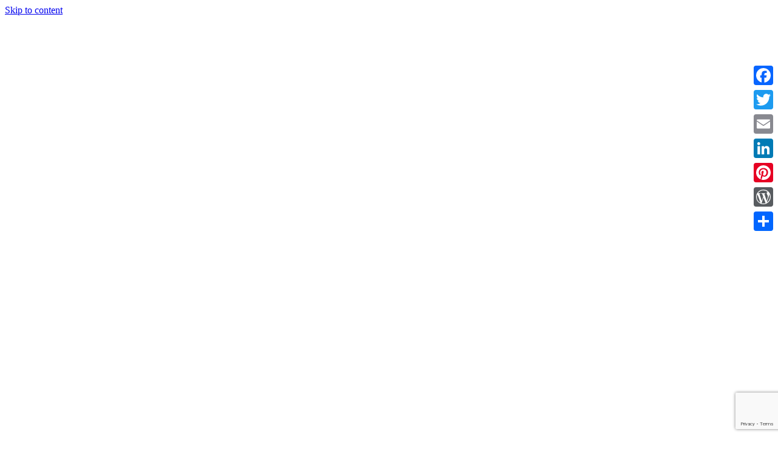

--- FILE ---
content_type: text/html; charset=UTF-8
request_url: https://createebiz.com/how-to-make-money-from-a-blog-ways-to-make-money-online-as-a-beginner/
body_size: 55940
content:
<!DOCTYPE html><html lang="en-US" xmlns:fb="https://www.facebook.com/2008/fbml" xmlns:addthis="https://www.addthis.com/help/api-spec"  prefix="og: http://ogp.me/ns#"><head><script data-no-optimize="1">var litespeed_docref=sessionStorage.getItem("litespeed_docref");litespeed_docref&&(Object.defineProperty(document,"referrer",{get:function(){return litespeed_docref}}),sessionStorage.removeItem("litespeed_docref"));</script><meta charset="UTF-8"><meta name="viewport" content="width=device-width, initial-scale=1"><link rel="profile" href="https://gmpg.org/xfn/11"><link rel="pingback" href="https://createebiz.com/xmlrpc.php"> <script defer src="[data-uri]"></script> <script defer src="[data-uri]"></script> <script defer src="[data-uri]"></script> <script defer src="[data-uri]"></script> <script defer src="[data-uri]"></script> <script defer src="[data-uri]"></script> <script defer src="[data-uri]"></script> <script defer src="[data-uri]"></script> <link rel='dns-prefetch' href='//static.addtoany.com' /><link rel='dns-prefetch' href='//netdna.bootstrapcdn.com' /><link rel='dns-prefetch' href='//fonts.googleapis.com' /><link rel='dns-prefetch' href='//www.googletagmanager.com' /><link href='https://sp-ao.shortpixel.ai' rel='preconnect' /><link rel='preconnect' href='https://fonts.gstatic.com' crossorigin /><link rel="alternate" type="application/rss+xml" title="Revolutionize Your Content Strategy: AI-Powered Creation &amp; Monetization Solutions. &raquo; Feed" href="https://createebiz.com/feed/" /><link rel="alternate" type="application/rss+xml" title="Revolutionize Your Content Strategy: AI-Powered Creation &amp; Monetization Solutions. &raquo; Comments Feed" href="https://createebiz.com/comments/feed/" /><link rel="alternate" type="application/rss+xml" title="Revolutionize Your Content Strategy: AI-Powered Creation &amp; Monetization Solutions. &raquo; How to Make Money from a Blog &#8211; ways to make money online as a beginner. Comments Feed" href="https://createebiz.com/how-to-make-money-from-a-blog-ways-to-make-money-online-as-a-beginner/feed/" /><link rel="alternate" title="oEmbed (JSON)" type="application/json+oembed" href="https://createebiz.com/wp-json/oembed/1.0/embed?url=https%3A%2F%2Fcreateebiz.com%2Fhow-to-make-money-from-a-blog-ways-to-make-money-online-as-a-beginner%2F" /><link rel="alternate" title="oEmbed (XML)" type="text/xml+oembed" href="https://createebiz.com/wp-json/oembed/1.0/embed?url=https%3A%2F%2Fcreateebiz.com%2Fhow-to-make-money-from-a-blog-ways-to-make-money-online-as-a-beginner%2F&#038;format=xml" /><link data-asynced="1" as="style" onload="this.onload=null;this.rel='stylesheet'"  rel='preload' id='font-awesome-css' href='//netdna.bootstrapcdn.com/font-awesome/4.7.0/css/font-awesome.css?ver=6.9' type='text/css' media='all' /><link rel="preload" as="style" href="https://fonts.googleapis.com/css?family=Roboto%20Serif:100,200,300,400,500,600,700,800,900,100italic,200italic,300italic,400italic,500italic,600italic,700italic,800italic,900italic%7CJosefin%20Sans:100,200,300,400,500,600,700,100italic,200italic,300italic,400italic,500italic,600italic,700italic&#038;display=swap&#038;ver=1738860978" /><noscript><link rel="stylesheet" href="https://fonts.googleapis.com/css?family=Roboto%20Serif:100,200,300,400,500,600,700,800,900,100italic,200italic,300italic,400italic,500italic,600italic,700italic,800italic,900italic%7CJosefin%20Sans:100,200,300,400,500,600,700,100italic,200italic,300italic,400italic,500italic,600italic,700italic&#038;display=swap&#038;ver=1738860978" /></noscript><script type="litespeed/javascript" data-src="https://createebiz.com/wp-includes/js/jquery/jquery.min.js" id="jquery-core-js"></script> <script defer id="addtoany-core-js-before" src="[data-uri]"></script> <script type="text/javascript" defer src="https://static.addtoany.com/menu/page.js" id="addtoany-core-js"></script> <script defer id="plyr-js-js-extra" src="[data-uri]"></script> <script defer id="wc-add-to-cart-js-extra" src="[data-uri]"></script> <script defer id="woocommerce-js-extra" src="[data-uri]"></script> <script defer id="utils-js-extra" src="[data-uri]"></script> <script defer id="mla-inline-edit-scripts-terms-search-js-extra" src="[data-uri]"></script> <script defer id="cgd-eer-js-extra" src="[data-uri]"></script> <link rel="https://api.w.org/" href="https://createebiz.com/wp-json/" /><link rel="alternate" title="JSON" type="application/json" href="https://createebiz.com/wp-json/wp/v2/posts/10303" /><link rel="EditURI" type="application/rsd+xml" title="RSD" href="https://createebiz.com/xmlrpc.php?rsd" /><meta name="generator" content="WordPress 6.9" /><meta name="generator" content="WooCommerce 10.4.3" /><link rel='shortlink' href='https://createebiz.com/?p=10303' /> <script defer src="https://www.googletagmanager.com/gtag/js?id=G-LZ9ZKNJEXE"></script> <script defer src="[data-uri]"></script> <meta name="generator" content="Site Kit by Google 1.170.0" /><meta name="generator" content="Redux 4.5.10" /><meta name="generator" content="Easy Digital Downloads v3.6.2" /> <noscript><style>.woocommerce-product-gallery{ opacity: 1 !important; }</style></noscript> <script defer src="[data-uri]"></script> <link rel="icon" href="https://sp-ao.shortpixel.ai/client/to_auto,q_glossy,ret_img,w_32,h_32/https://createebiz.com/wp-content/uploads/2018/01/LinkedinLogo-60x60.jpg" sizes="32x32" /><link rel="icon" href="https://sp-ao.shortpixel.ai/client/to_auto,q_glossy,ret_img,w_192,h_192/https://createebiz.com/wp-content/uploads/2018/01/LinkedinLogo.jpg" sizes="192x192" /><link rel="apple-touch-icon" href="https://sp-ao.shortpixel.ai/client/to_auto,q_glossy,ret_img,w_180,h_180/https://createebiz.com/wp-content/uploads/2018/01/LinkedinLogo.jpg" /><meta name="msapplication-TileImage" content="https://createebiz.com/wp-content/uploads/2018/01/LinkedinLogo.jpg" /> <script defer src="https://websitemonitor.me/pixel/kR2V2eNMNPTMWcjc"></script> <title>How to Make Money from a Blog - ways to make money online as a beginner.</title><meta name="robots" content="index,follow"><meta name="googlebot" content="index,follow,max-snippet:-1,max-image-preview:large,max-video-preview:-1"><meta name="bingbot" content="index,follow,max-snippet:-1,max-image-preview:large,max-video-preview:-1"><meta name="description" content="Start a blog – This is one of the most popular ways to make money online as a beginner. Blogging can be a great way to share your thoughts and ideas with the world, and you can find many blogs that offer paid subscriptions. Introduction Introduction: Blogging can be a great way to share your thoughts and ideas with" /><meta name="keywords" content="How to Make Money from a Blog,affiliate,affiliate marketing,Affiliate Marketing for Beginners,affiliate marketing on clickbank for beginners,affiliate marketing tutorial for beginners,affiliate marketing without a website for beginners,get started in affiliate marketing,how to become an affiliate marketer,how to make money with affiliate marketing,how to make money with affiliate marketing for beginners,how to start affiliate marketing for beginners,John Crestani,make money,make money online,make money with affiliate marketing as a beginner" /><link rel="canonical" href="https://createebiz.com/how-to-make-money-from-a-blog-ways-to-make-money-online-as-a-beginner/" /><link rel="alternate" type="application/rss+xml" href="https://createebiz.com/sitemap.xml" /><meta name="dc.language" content="en" /><meta name="dc.language.iso" content="en_US" /><meta name="dc.publisher" content="Createebiz" /><meta name="dc.title" content="How to Make Money from a Blog - ways to make money online as a beginner." /><meta name="dc.description" content="Start a blog – This is one of the most popular ways to make money online as a beginner. Blogging can be a great way to share your thoughts and ideas with the world, and you can find many blogs that offer paid subscriptions. Introduction Introduction: Blogging can be a great way to share your thoughts and ideas with" /><meta name="dc.date.issued" content="2022-07-30" /><meta name="dc.date.updated" content="2022-07-31 12:29:34" /><meta property="og:url" content="https://createebiz.com/how-to-make-money-from-a-blog-ways-to-make-money-online-as-a-beginner/" /><meta property="og:title" content="How to Make Money from a Blog - ways to make money online as a beginner." /><meta property="og:description" content="Start a blog – This is one of the most popular ways to make money online as a beginner. Blogging can be a g" /><meta property="og:type" content="article" /><meta property="og:image" content="https://createebiz.com/wp-content/uploads/2022/07/af454f89343dab73e9a1165bcd120ae4-scaled.jpg" /><meta property="og:image:width" content="2560" /><meta property="og:image:height" content="1640" /><meta property="og:image:type" content="image/jpeg" /><meta property="og:site_name" content="Revolutionize Your Content Strategy: AI-Powered Creation &amp; Monetization Solutions." /><meta property="og:locale" content="en_US" /><meta property="og:publish_date" content="2022-07-30T22:44:11+04:00" /><meta property="article:published_time" content="2022-07-30T22:44:11+04:00" /><meta property="article:modified_time" content="2022-07-31T16:29:34+04:00" /><meta property="article:section" content="Affiliate Marketing" /><meta property="article:author" content="Createebiz" /><meta property="article:tag" content="How to Make Money from a Blog" /><meta property="article:tag" content="affiliate" /><meta property="article:tag" content="affiliate marketing" /><meta property="article:tag" content="Affiliate Marketing for Beginners" /><meta property="article:tag" content="affiliate marketing on clickbank for beginners" /><meta property="article:tag" content="affiliate marketing tutorial for beginners" /><meta property="article:tag" content="affiliate marketing without a website for beginners" /><meta property="article:tag" content="get started in affiliate marketing" /><meta property="article:tag" content="how to become an affiliate marketer" /><meta property="article:tag" content="how to make money with affiliate marketing" /><meta property="article:tag" content="how to make money with affiliate marketing for beginners" /><meta property="article:tag" content="how to start affiliate marketing for beginners" /><meta property="article:tag" content="John Crestani" /><meta property="article:tag" content="make money" /><meta property="article:tag" content="make money online" /><meta property="article:tag" content="make money with affiliate marketing as a beginner" /><meta property="article:publisher" content="https://www.facebook.com/nnandoanthonyanayo" /><meta property="twitter:url" content="https://createebiz.com/how-to-make-money-from-a-blog-ways-to-make-money-online-as-a-beginner/" /><meta property="twitter:title" content="How to Make Money from a Blog - ways to make money online as a beginner." /><meta property="twitter:description" content="Start a blog – This is one of the most popular ways to make money online as a beginner. Blogging can be a great way to share your thoughts and ideas with the world, and you can find many blogs that offer paid subscriptions. Introduction Introduction: Blogging can be a great way t" /><meta property="twitter:image" content="https://createebiz.com/wp-content/uploads/2022/07/af454f89343dab73e9a1165bcd120ae4-scaled.jpg" /><meta property="twitter:domain" content="Revolutionize Your Content Strategy: AI-Powered Creation &amp; Monetization Solutions." /><meta property="twitter:card" content="summary_large_image" /><meta property="twitter:creator" content="@nnandoanthony" /><meta property="twitter:site" content="@nnandoanthony" /><script defer src='https://www.google-analytics.com/analytics.js'></script><script type="litespeed/javascript">(function(i,s,o,g,r,a,m){i.GoogleAnalyticsObject=r;i[r]=i[r]||function(){(i[r].q=i[r].q||[]).push(arguments)},i[r].l=1*new Date();a=s.createElement(o),m=s.getElementsByTagName(o)[0];a.async=1;a.src=g;m.parentNode.insertBefore(a,m)})(window,document,'script','//www.google-analytics.com/analytics.js','ga');ga('create','UA-105662515-1','auto');ga('send','pageview')</script><script defer src="[data-uri]"></script><noscript><img height='1' width='1' alt='' style='display:none' src='https://www.facebook.com/tr?id=194505774454717&ev=PageView&noscript=1'/></noscript><script type="application/ld+json">{"@context":"https://schema.org","@graph":[{"@type":"NewsArticle","@id":"https://createebiz.com/how-to-make-money-from-a-blog-ways-to-make-money-online-as-a-beginner/#NewsArticle","url":"https://createebiz.com/how-to-make-money-from-a-blog-ways-to-make-money-online-as-a-beginner/","headline":"How to Make Money from a Blog - ways to make money online as a beginner. ","description":"Start a blog \u2013 This is one of the most popular ways to make money online as a beginner. Blogging can be a great way to share your thoughts and ideas with the world, and you can find many blogs that offer paid subscriptions. Introduction Introduction: Blogging can be a great way to share your thoughts and ideas with","datePublished":"2022-07-30T18:44:11+04:00","dateModified":"2022-07-31T12:29:34+04:00","image":{"@type":"ImageObject","@id":"https://createebiz.com/how-to-make-money-from-a-blog-ways-to-make-money-online-as-a-beginner/#610ee60f86","url":"https://createebiz.com/wp-content/uploads/2022/07/af454f89343dab73e9a1165bcd120ae4-scaled.jpg","width":2560,"height":1640},"author":{"@type":"Person","@id":"https://createebiz.com/author/tonyanayo1/#60b596fad4","url":"https://createebiz.com/author/tonyanayo1/","name":"Createebiz"},"publisher":{"@id":"https://createebiz.com#organization"},"keywords":"How to Make Money from a Blog"},{"@type":"BreadcrumbList","@id":"https://createebiz.com/how-to-make-money-from-a-blog-ways-to-make-money-online-as-a-beginner/#breadcrumblist","itemListElement":[{"@type":"ListItem","position":1,"item":{"@id":"https://createebiz.com","name":"Revolutionize Your Content Strategy: AI-Powered Creation &amp; Monetization Solutions.  - Transforming Ideas into Revenue: AI-Powered Content Generation and Monetization Solutions."}},{"@type":"ListItem","position":2,"item":{"@id":"https://createebiz.com/category/affiliates-marketing/","name":"Affiliate Marketing"}},{"@type":"ListItem","position":3,"item":{"@id":"https://createebiz.com/how-to-make-money-from-a-blog-ways-to-make-money-online-as-a-beginner/","name":"How to Make Money from a Blog - ways to make money online as a beginner. "}}]}]}</script> </head><body class="wp-singular post-template-default single single-post postid-10303 single-format-standard wp-theme-meto theme-meto woocommerce-no-js edd-js-none example  header-1  top_featured_1   blog_1   max_width_1220   blog_layout_3   body_single_layout_2  page_layout_3  no_left_widget   single_has_thumbnail   single_has_sidebar "> <a href="" class="background_ads_link left"></a><div id="page" class="hfeed site" > <a class="skip-link screen-reader-text" href="#content">Skip to content</a><header id="masthead" class="site-header" role="banner"><div class="header-1-container"><div id="main_logo"><a href="https://createebiz.com/"><noscript><img decoding="async" alt="logo"   src="https://sp-ao.shortpixel.ai/client/to_auto,q_glossy,ret_img/https://createebiz.com/wp-content/uploads/2023/01/CreateebizLogo.jpg" data-rjs="2"  ></noscript><img decoding="async" class="lazyload" alt="logo"   src='data:image/svg+xml,%3Csvg%20xmlns=%22http://www.w3.org/2000/svg%22%20viewBox=%220%200%20210%20140%22%3E%3C/svg%3E' data-src="https://sp-ao.shortpixel.ai/client/to_auto,q_glossy,ret_img/https://createebiz.com/wp-content/uploads/2023/01/CreateebizLogo.jpg" data-rjs="2"  ></a></div><nav id="site-navigation" class="main-navigation clearfix" role="navigation"><div class="menu-main-menu-container"><ul id="primary-menu" class="menu"><li id="menu-item-5702" class="menu-item menu-item-type-taxonomy menu-item-object-category menu-item-5702"><a href="https://createebiz.com/category/how-to-make-money-and-become-wealthy/">HEALTH-FITNESS</a></li><li id="menu-item-5621" class="menu-item menu-item-type-taxonomy menu-item-object-category current-post-ancestor current-menu-parent current-post-parent menu-item-has-children menu-item-5621"><a href="https://createebiz.com/category/affiliates-marketing/">Affiliate Marketing</a><ul class="sub-menu"><li id="menu-item-5660" class="menu-item menu-item-type-taxonomy menu-item-object-category menu-item-5660"><a href="https://createebiz.com/category/how-to-make-money-from-amazon/">Amazon</a></li><li id="menu-item-6663" class="menu-item menu-item-type-taxonomy menu-item-object-category menu-item-6663"><a href="https://createebiz.com/category/clickbank/">Clickbank</a></li></ul></li><li id="menu-item-5576" class="menu-item menu-item-type-taxonomy menu-item-object-category menu-item-has-children menu-item-5576"><a href="https://createebiz.com/category/forex-stocks-indices-commodity-trading/">ONLINE TRADING</a><ul class="sub-menu"><li id="menu-item-5676" class="menu-item menu-item-type-taxonomy menu-item-object-category menu-item-5676"><a href="https://createebiz.com/category/forex-trading-indicators/">FOREX TRADING INDICATORS</a></li><li id="menu-item-5677" class="menu-item menu-item-type-taxonomy menu-item-object-category menu-item-5677"><a href="https://createebiz.com/category/online-forex-trading-systems/">FOREX TRADING SYSTEMS</a></li></ul></li><li id="menu-item-5627" class="menu-item menu-item-type-taxonomy menu-item-object-category menu-item-5627"><a href="https://createebiz.com/category/tutorials-step-by-step/">TUTORIALS</a></li></ul></div></nav><i class="fa fa-bars hamburger_bar" aria-hidden="true" ></i></div><div class="mega_menu_wrapper"><ul class="mega_menu mega_0 clearfix   "></ul></div></header><div class="ad_blocker_detector_wrapper"><div class="info"><div class="icon"><i class="fa fa-exclamation-triangle" aria-hidden="true"></i></div><div class="text">Please disable Ad Blocker before you can visit the website !!!</div></div></div><div class="responsive_menu_bar"><i class="fa fa-times close_btn" aria-hidden="true"></i><nav id="responsive-navigation" class="responsive clearfix" role="navigation"><div class="menu-main-menu-container"><ul id="responsive_primary-menu" class="menu"><li class="menu-item menu-item-type-taxonomy menu-item-object-category menu-item-5702"><a href="https://createebiz.com/category/how-to-make-money-and-become-wealthy/">HEALTH-FITNESS</a></li><li class="menu-item menu-item-type-taxonomy menu-item-object-category current-post-ancestor current-menu-parent current-post-parent menu-item-has-children menu-item-5621"><a href="https://createebiz.com/category/affiliates-marketing/">Affiliate Marketing</a><ul class="sub-menu"><li class="menu-item menu-item-type-taxonomy menu-item-object-category menu-item-5660"><a href="https://createebiz.com/category/how-to-make-money-from-amazon/">Amazon</a></li><li class="menu-item menu-item-type-taxonomy menu-item-object-category menu-item-6663"><a href="https://createebiz.com/category/clickbank/">Clickbank</a></li></ul></li><li class="menu-item menu-item-type-taxonomy menu-item-object-category menu-item-has-children menu-item-5576"><a href="https://createebiz.com/category/forex-stocks-indices-commodity-trading/">ONLINE TRADING</a><ul class="sub-menu"><li class="menu-item menu-item-type-taxonomy menu-item-object-category menu-item-5676"><a href="https://createebiz.com/category/forex-trading-indicators/">FOREX TRADING INDICATORS</a></li><li class="menu-item menu-item-type-taxonomy menu-item-object-category menu-item-5677"><a href="https://createebiz.com/category/online-forex-trading-systems/">FOREX TRADING SYSTEMS</a></li></ul></li><li class="menu-item menu-item-type-taxonomy menu-item-object-category menu-item-5627"><a href="https://createebiz.com/category/tutorials-step-by-step/">TUTORIALS</a></li></ul></div></nav></div><div class="colorful_frame top aurora"></div><div class="colorful_frame right aurora"></div><div class="colorful_frame left aurora"></div><div class="colorful_frame bottom aurora"></div><div id="content" class="site-content"> <a rel="nofollow"  class="single_top_ads img_ads meto_ads wp-custom-header" href="http://nasdaq.youforest.net/demo1?meto_ads=single_top_ads" target="_blank"><noscript><img decoding="async" alt="ads" src="https://sp-ao.shortpixel.ai/client/to_auto,q_glossy,ret_img/https://createebiz.com/wp-content/uploads/2017/12/header.png"></noscript><img decoding="async" class="lazyload" alt="ads" src='data:image/svg+xml,%3Csvg%20xmlns=%22http://www.w3.org/2000/svg%22%20viewBox=%220%200%20210%20140%22%3E%3C/svg%3E' data-src="https://sp-ao.shortpixel.ai/client/to_auto,q_glossy,ret_img/https://createebiz.com/wp-content/uploads/2017/12/header.png"><div class="ads_static"><span class="ads_view_count">View : 470</span><span class="ads_click_count"  data-post_id="10303" data-ads_id="single_top_ads"> Click : <span class="count"> 0</span> </span></div></a><div class="single_header_wrapper"> <noscript><img decoding="async" src="https://sp-ao.shortpixel.ai/client/to_auto,q_glossy,ret_img/https://createebiz.com/wp-content/uploads/2022/07/af454f89343dab73e9a1165bcd120ae4-scaled.jpg" alt="thumbnail" class="single_thumb"></noscript><img decoding="async" src='data:image/svg+xml,%3Csvg%20xmlns=%22http://www.w3.org/2000/svg%22%20viewBox=%220%200%20210%20140%22%3E%3C/svg%3E' data-src="https://sp-ao.shortpixel.ai/client/to_auto,q_glossy,ret_img/https://createebiz.com/wp-content/uploads/2022/07/af454f89343dab73e9a1165bcd120ae4-scaled.jpg" alt="thumbnail" class="lazyload single_thumb"><div class="dark_overlay"></div><header class="entry-header"><div class="cat"><a href="https://createebiz.com/category/affiliates-marketing/" rel="category tag">Affiliate Marketing</a>, <a href="https://createebiz.com/category/work-from-home/" rel="category tag">WORK FROM HOME</a></div><a class="title" href="https://createebiz.com/how-to-make-money-from-a-blog-ways-to-make-money-online-as-a-beginner/"><h1 class="post_title">How to Make Money from a Blog &#8211; ways to make money online as a beginner.</h1></a><div class="meta"> <span class="author">by Createebiz &nbsp; ·&nbsp;</span> <span class="time"> 30th July 2022</span> <span class="comment"> &nbsp; · &nbsp;<div class="comment_meta"><a href="https://createebiz.com/how-to-make-money-from-a-blog-ways-to-make-money-online-as-a-beginner/#respond">no comment</a></div></span></div></header></div><article id="post-10303" class="single_layout_2 post-10303 post type-post status-publish format-standard has-post-thumbnail hentry category-affiliates-marketing category-work-from-home tag-affiliate tag-affiliate-marketing tag-affiliate-marketing-for-beginners tag-affiliate-marketing-on-clickbank-for-beginners tag-affiliate-marketing-tutorial-for-beginners tag-affiliate-marketing-without-a-website-for-beginners tag-get-started-in-affiliate-marketing tag-how-to-become-an-affiliate-marketer tag-how-to-make-money-with-affiliate-marketing tag-how-to-make-money-with-affiliate-marketing-for-beginners tag-how-to-start-affiliate-marketing-for-beginners tag-john-crestani tag-make-money tag-make-money-online tag-make-money-with-affiliate-marketing-as-a-beginner odd"><div class="colorful_social"><span class="share_number"  data-post_id="10303"> <span class="count"> 0</span> <span class="share">shares</span> </span><a target="_blank"  rel="nofollow"  class="facebook" onClick="window.open('https://www.facebook.com/sharer/sharer.php?u=https://createebiz.com/how-to-make-money-from-a-blog-ways-to-make-money-online-as-a-beginner/','Facebook','width=600,height=300,left='+(screen.availWidth/2-300)+',top='+(screen.availHeight/2-150)+''); return false;" href="https://www.facebook.com/sharer.php?u=https://createebiz.com/how-to-make-money-from-a-blog-ways-to-make-money-online-as-a-beginner/"><i class="fa fa-facebook" aria-hidden="true"></i></a> <a target="_blank"  rel="nofollow"  class="twitter" onClick="window.open('https://twitter.com/share?url=https://createebiz.com/how-to-make-money-from-a-blog-ways-to-make-money-online-as-a-beginner/&amp;text=How%20to%20Make%20Money%20from%20a%20Blog%20&#8211;%20ways%20to%20make%20money%20online%20as%20a%20beginner.','Twitter share','width=600,height=300,left='+(screen.availWidth/2-300)+',top='+(screen.availHeight/2-150)+''); return false;" href="https://twitter.com/share?url=https://createebiz.com/how-to-make-money-from-a-blog-ways-to-make-money-online-as-a-beginner/&amp;text=How%20to%20Make%20Money%20from%20a%20Blog%20&#8211;%20ways%20to%20make%20money%20online%20as%20a%20beginner."><i class="fa fa-twitter" aria-hidden="true"></i></a> <a target="_blank"  rel="nofollow"  class="google-plus" onClick="window.open('https://plus.google.com/share?url=https://createebiz.com/how-to-make-money-from-a-blog-ways-to-make-money-online-as-a-beginner/','Google plus','width=585,height=666,left='+(screen.availWidth/2-292)+',top='+(screen.availHeight/2-333)+''); return false;" href="https://plus.google.com/share?url=https://createebiz.com/how-to-make-money-from-a-blog-ways-to-make-money-online-as-a-beginner/"><i class="fa fa-google-plus" aria-hidden="true"></i></a> <a class="pinterest" href='javascript:void((function()%7Bvar%20e=document.createElement(&apos;script&apos;);e.setAttribute(&apos;type&apos;,&apos;text/javascript&apos;);e.setAttribute(&apos;charset&apos;,&apos;UTF-8&apos;);e.setAttribute(&apos;src&apos;,&apos;https://assets.pinterest.com/js/pinmarklet.js?r=&apos;+Math.random()*99999999);document.body.appendChild(e)%7D)());'><i class="fa fa-pinterest-p" aria-hidden="true"></i></a> <a target="_blank"  rel="nofollow"  class="tumblr" onClick="window.open('https://www.tumblr.com/share/link?url=createebiz.com/how-to-make-money-from-a-blog-ways-to-make-money-online-as-a-beginner/&amp;name=How%20to%20Make%20Money%20from%20a%20Blog%20&#8211;%20ways%20to%20make%20money%20online%20as%20a%20beginner.','Tumblr','width=600,height=300,left='+(screen.availWidth/2-300)+',top='+(screen.availHeight/2-150)+''); return false;" href="https://www.tumblr.com/share/link?url=createebiz.com/how-to-make-money-from-a-blog-ways-to-make-money-online-as-a-beginner/&amp;name=How%20to%20Make%20Money%20from%20a%20Blog%20&#8211;%20ways%20to%20make%20money%20online%20as%20a%20beginner."><i class="fa fa-tumblr" aria-hidden="true"></i></a></div><div class="content_and_sticky_sidebar"><div class="article_down_area"><header class="no_thumb entry-header"><div class="cat"><a href="https://createebiz.com/category/affiliates-marketing/" rel="category tag">Affiliate Marketing</a>, <a href="https://createebiz.com/category/work-from-home/" rel="category tag">WORK FROM HOME</a></div><a class="title" href="https://createebiz.com/how-to-make-money-from-a-blog-ways-to-make-money-online-as-a-beginner/"><h1 class="post_title">How to Make Money from a Blog &#8211; ways to make money online as a beginner.</h1></a><div class="meta"> <span class="author">by Createebiz &nbsp; ·&nbsp;</span> <span class="time"> 30th July 2022</span> <span class="comment"> &nbsp; · &nbsp;<div class="comment_meta"><a href="https://createebiz.com/how-to-make-money-from-a-blog-ways-to-make-money-online-as-a-beginner/#respond">no comment</a></div></span></div></header><div class="entry-content"><div style='clear:both'></div><div  class='the_champ_sharing_container the_champ_horizontal_sharing' data-super-socializer-href="https://createebiz.com/how-to-make-money-from-a-blog-ways-to-make-money-online-as-a-beginner/"><div class='the_champ_sharing_title' style="font-weight:bold" >Spread the love</div><div class="the_champ_sharing_ul"><a aria-label="Facebook" class="the_champ_facebook" href="https://www.facebook.com/sharer/sharer.php?u=https%3A%2F%2Fcreateebiz.com%2Fhow-to-make-money-from-a-blog-ways-to-make-money-online-as-a-beginner%2F" title="Facebook" rel="nofollow noopener" target="_blank" style="font-size:24px!important;box-shadow:none;display:inline-block;vertical-align:middle"><span class="the_champ_svg" style="background-color:#0765FE;width:35px;height:35px;border-radius:999px;display:inline-block;opacity:1;float:left;font-size:24px;box-shadow:none;display:inline-block;font-size:16px;padding:0 4px;vertical-align:middle;background-repeat:repeat;overflow:hidden;padding:0;cursor:pointer;box-sizing:content-box"><svg style="display:block;border-radius:999px;" focusable="false" aria-hidden="true" xmlns="http://www.w3.org/2000/svg" width="100%" height="100%" viewBox="0 0 32 32"><path fill="#fff" d="M28 16c0-6.627-5.373-12-12-12S4 9.373 4 16c0 5.628 3.875 10.35 9.101 11.647v-7.98h-2.474V16H13.1v-1.58c0-4.085 1.849-5.978 5.859-5.978.76 0 2.072.15 2.608.298v3.325c-.283-.03-.775-.045-1.386-.045-1.967 0-2.728.745-2.728 2.683V16h3.92l-.673 3.667h-3.247v8.245C23.395 27.195 28 22.135 28 16Z"></path></svg></span></a><a aria-label="Twitter" class="the_champ_button_twitter" href="https://twitter.com/intent/tweet?text=How%20to%20Make%20Money%20from%20a%20Blog%20-%20ways%20to%20make%20money%20online%20as%20a%20beginner.&url=https%3A%2F%2Fcreateebiz.com%2Fhow-to-make-money-from-a-blog-ways-to-make-money-online-as-a-beginner%2F" title="Twitter" rel="nofollow noopener" target="_blank" style="font-size:24px!important;box-shadow:none;display:inline-block;vertical-align:middle"><span class="the_champ_svg the_champ_s__default the_champ_s_twitter" style="background-color:#55acee;width:35px;height:35px;border-radius:999px;display:inline-block;opacity:1;float:left;font-size:24px;box-shadow:none;display:inline-block;font-size:16px;padding:0 4px;vertical-align:middle;background-repeat:repeat;overflow:hidden;padding:0;cursor:pointer;box-sizing:content-box"><svg style="display:block;border-radius:999px;" focusable="false" aria-hidden="true" xmlns="http://www.w3.org/2000/svg" width="100%" height="100%" viewBox="-4 -4 39 39"><path d="M28 8.557a9.913 9.913 0 0 1-2.828.775 4.93 4.93 0 0 0 2.166-2.725 9.738 9.738 0 0 1-3.13 1.194 4.92 4.92 0 0 0-3.593-1.55 4.924 4.924 0 0 0-4.794 6.049c-4.09-.21-7.72-2.17-10.15-5.15a4.942 4.942 0 0 0-.665 2.477c0 1.71.87 3.214 2.19 4.1a4.968 4.968 0 0 1-2.23-.616v.06c0 2.39 1.7 4.38 3.952 4.83-.414.115-.85.174-1.297.174-.318 0-.626-.03-.928-.086a4.935 4.935 0 0 0 4.6 3.42 9.893 9.893 0 0 1-6.114 2.107c-.398 0-.79-.023-1.175-.068a13.953 13.953 0 0 0 7.55 2.213c9.056 0 14.01-7.507 14.01-14.013 0-.213-.005-.426-.015-.637.96-.695 1.795-1.56 2.455-2.55z" fill="#fff"></path></svg></span></a><a aria-label="Linkedin" class="the_champ_button_linkedin" href="https://www.linkedin.com/sharing/share-offsite/?url=https%3A%2F%2Fcreateebiz.com%2Fhow-to-make-money-from-a-blog-ways-to-make-money-online-as-a-beginner%2F" title="Linkedin" rel="nofollow noopener" target="_blank" style="font-size:24px!important;box-shadow:none;display:inline-block;vertical-align:middle"><span class="the_champ_svg the_champ_s__default the_champ_s_linkedin" style="background-color:#0077b5;width:35px;height:35px;border-radius:999px;display:inline-block;opacity:1;float:left;font-size:24px;box-shadow:none;display:inline-block;font-size:16px;padding:0 4px;vertical-align:middle;background-repeat:repeat;overflow:hidden;padding:0;cursor:pointer;box-sizing:content-box"><svg style="display:block;border-radius:999px;" focusable="false" aria-hidden="true" xmlns="http://www.w3.org/2000/svg" width="100%" height="100%" viewBox="0 0 32 32"><path d="M6.227 12.61h4.19v13.48h-4.19V12.61zm2.095-6.7a2.43 2.43 0 0 1 0 4.86c-1.344 0-2.428-1.09-2.428-2.43s1.084-2.43 2.428-2.43m4.72 6.7h4.02v1.84h.058c.56-1.058 1.927-2.176 3.965-2.176 4.238 0 5.02 2.792 5.02 6.42v7.395h-4.183v-6.56c0-1.564-.03-3.574-2.178-3.574-2.18 0-2.514 1.7-2.514 3.46v6.668h-4.187V12.61z" fill="#fff"></path></svg></span></a><a aria-label="Pinterest" class="the_champ_button_pinterest" href="https://createebiz.com/how-to-make-money-from-a-blog-ways-to-make-money-online-as-a-beginner/" onclick="event.preventDefault();javascript:void((function(){var e=document.createElement('script');e.setAttribute('type','text/javascript');e.setAttribute('charset','UTF-8');e.setAttribute('src','//assets.pinterest.com/js/pinmarklet.js?r='+Math.random()*99999999);document.body.appendChild(e)})());" title="Pinterest" rel="noopener" style="font-size:24px!important;box-shadow:none;display:inline-block;vertical-align:middle"><span class="the_champ_svg the_champ_s__default the_champ_s_pinterest" style="background-color:#cc2329;width:35px;height:35px;border-radius:999px;display:inline-block;opacity:1;float:left;font-size:24px;box-shadow:none;display:inline-block;font-size:16px;padding:0 4px;vertical-align:middle;background-repeat:repeat;overflow:hidden;padding:0;cursor:pointer;box-sizing:content-box"><svg style="display:block;border-radius:999px;" focusable="false" aria-hidden="true" xmlns="http://www.w3.org/2000/svg" width="100%" height="100%" viewBox="-2 -2 35 35"><path fill="#fff" d="M16.539 4.5c-6.277 0-9.442 4.5-9.442 8.253 0 2.272.86 4.293 2.705 5.046.303.125.574.005.662-.33.061-.231.205-.816.27-1.06.088-.331.053-.447-.191-.736-.532-.627-.873-1.439-.873-2.591 0-3.338 2.498-6.327 6.505-6.327 3.548 0 5.497 2.168 5.497 5.062 0 3.81-1.686 7.025-4.188 7.025-1.382 0-2.416-1.142-2.085-2.545.397-1.674 1.166-3.48 1.166-4.689 0-1.081-.581-1.983-1.782-1.983-1.413 0-2.548 1.462-2.548 3.419 0 1.247.421 2.091.421 2.091l-1.699 7.199c-.505 2.137-.076 4.755-.039 5.019.021.158.223.196.314.077.13-.17 1.813-2.247 2.384-4.324.162-.587.929-3.631.929-3.631.46.876 1.801 1.646 3.227 1.646 4.247 0 7.128-3.871 7.128-9.053.003-3.918-3.317-7.568-8.361-7.568z"/></svg></span></a><a aria-label="Reddit" class="the_champ_button_reddit" href="https://reddit.com/submit?url=https%3A%2F%2Fcreateebiz.com%2Fhow-to-make-money-from-a-blog-ways-to-make-money-online-as-a-beginner%2F&title=How%20to%20Make%20Money%20from%20a%20Blog%20-%20ways%20to%20make%20money%20online%20as%20a%20beginner." title="Reddit" rel="nofollow noopener" target="_blank" style="font-size:24px!important;box-shadow:none;display:inline-block;vertical-align:middle"><span class="the_champ_svg the_champ_s__default the_champ_s_reddit" style="background-color:#ff5700;width:35px;height:35px;border-radius:999px;display:inline-block;opacity:1;float:left;font-size:24px;box-shadow:none;display:inline-block;font-size:16px;padding:0 4px;vertical-align:middle;background-repeat:repeat;overflow:hidden;padding:0;cursor:pointer;box-sizing:content-box"><svg style="display:block;border-radius:999px;" focusable="false" aria-hidden="true" xmlns="http://www.w3.org/2000/svg" width="100%" height="100%" viewBox="-3.5 -3.5 39 39"><path d="M28.543 15.774a2.953 2.953 0 0 0-2.951-2.949 2.882 2.882 0 0 0-1.9.713 14.075 14.075 0 0 0-6.85-2.044l1.38-4.349 3.768.884a2.452 2.452 0 1 0 .24-1.176l-4.274-1a.6.6 0 0 0-.709.4l-1.659 5.224a14.314 14.314 0 0 0-7.316 2.029 2.908 2.908 0 0 0-1.872-.681 2.942 2.942 0 0 0-1.618 5.4 5.109 5.109 0 0 0-.062.765c0 4.158 5.037 7.541 11.229 7.541s11.22-3.383 11.22-7.541a5.2 5.2 0 0 0-.053-.706 2.963 2.963 0 0 0 1.427-2.51zm-18.008 1.88a1.753 1.753 0 0 1 1.73-1.74 1.73 1.73 0 0 1 1.709 1.74 1.709 1.709 0 0 1-1.709 1.711 1.733 1.733 0 0 1-1.73-1.711zm9.565 4.968a5.573 5.573 0 0 1-4.081 1.272h-.032a5.576 5.576 0 0 1-4.087-1.272.6.6 0 0 1 .844-.854 4.5 4.5 0 0 0 3.238.927h.032a4.5 4.5 0 0 0 3.237-.927.6.6 0 1 1 .844.854zm-.331-3.256a1.726 1.726 0 1 1 1.709-1.712 1.717 1.717 0 0 1-1.712 1.712z" fill="#fff"/></svg></span></a><a aria-label="Mix" class="the_champ_button_mix" href="https://mix.com/mixit?url=https%3A%2F%2Fcreateebiz.com%2Fhow-to-make-money-from-a-blog-ways-to-make-money-online-as-a-beginner%2F" title="Mix" rel="nofollow noopener" target="_blank" style="font-size:24px!important;box-shadow:none;display:inline-block;vertical-align:middle"><span class="the_champ_svg the_champ_s__default the_champ_s_mix" style="background-color:#ff8226;width:35px;height:35px;border-radius:999px;display:inline-block;opacity:1;float:left;font-size:24px;box-shadow:none;display:inline-block;font-size:16px;padding:0 4px;vertical-align:middle;background-repeat:repeat;overflow:hidden;padding:0;cursor:pointer;box-sizing:content-box"><svg style="display:block;border-radius:999px;" focusable="false" aria-hidden="true" xmlns="http://www.w3.org/2000/svg" width="100%" height="100%" viewBox="-7 -8 45 45"><g fill="#fff"><path opacity=".8" d="M27.87 4.125c-5.224 0-9.467 4.159-9.467 9.291v2.89c0-1.306 1.074-2.362 2.399-2.362s2.399 1.056 2.399 2.362v1.204c0 1.306 1.074 2.362 2.399 2.362s2.399-1.056 2.399-2.362V4.134c-.036-.009-.082-.009-.129-.009"/><path d="M4 4.125v12.94c2.566 0 4.668-1.973 4.807-4.465v-2.214c0-.065 0-.12.009-.176.093-1.213 1.13-2.177 2.39-2.177 1.325 0 2.399 1.056 2.399 2.362v9.226c0 1.306 1.074 2.353 2.399 2.353s2.399-1.056 2.399-2.353v-6.206c0-5.132 4.233-9.291 9.467-9.291H4z"/><path opacity=".8" d="M4 17.074v8.438c0 1.306 1.074 2.362 2.399 2.362s2.399-1.056 2.399-2.362V12.61C8.659 15.102 6.566 17.074 4 17.074"/></g></svg></span></a><a aria-label="Whatsapp" class="the_champ_whatsapp" href="https://api.whatsapp.com/send?text=How%20to%20Make%20Money%20from%20a%20Blog%20-%20ways%20to%20make%20money%20online%20as%20a%20beginner. https%3A%2F%2Fcreateebiz.com%2Fhow-to-make-money-from-a-blog-ways-to-make-money-online-as-a-beginner%2F" title="Whatsapp" rel="nofollow noopener" target="_blank" style="font-size:24px!important;box-shadow:none;display:inline-block;vertical-align:middle"><span class="the_champ_svg" style="background-color:#55eb4c;width:35px;height:35px;border-radius:999px;display:inline-block;opacity:1;float:left;font-size:24px;box-shadow:none;display:inline-block;font-size:16px;padding:0 4px;vertical-align:middle;background-repeat:repeat;overflow:hidden;padding:0;cursor:pointer;box-sizing:content-box"><svg style="display:block;border-radius:999px;" focusable="false" aria-hidden="true" xmlns="http://www.w3.org/2000/svg" width="100%" height="100%" viewBox="-6 -5 40 40"><path class="the_champ_svg_stroke the_champ_no_fill" stroke="#fff" stroke-width="2" fill="none" d="M 11.579798566743314 24.396926207859085 A 10 10 0 1 0 6.808479557110079 20.73576436351046"></path><path d="M 7 19 l -1 6 l 6 -1" class="the_champ_no_fill the_champ_svg_stroke" stroke="#fff" stroke-width="2" fill="none"></path><path d="M 10 10 q -1 8 8 11 c 5 -1 0 -6 -1 -3 q -4 -3 -5 -5 c 4 -2 -1 -5 -1 -4" fill="#fff"></path></svg></span></a><a class="the_champ_more" title="More" rel="nofollow noopener" style="font-size:24px!important;border:0;box-shadow:none;display:inline-block!important;font-size:16px;padding:0 4px;vertical-align: middle;display:inline;" href="https://createebiz.com/how-to-make-money-from-a-blog-ways-to-make-money-online-as-a-beginner/" onclick="event.preventDefault()"><span class="the_champ_svg" style="background-color:#ee8e2d;width:35px;height:35px;border-radius:999px;display:inline-block!important;opacity:1;float:left;font-size:32px!important;box-shadow:none;display:inline-block;font-size:16px;padding:0 4px;vertical-align:middle;display:inline;background-repeat:repeat;overflow:hidden;padding:0;cursor:pointer;box-sizing:content-box;" onclick="theChampMoreSharingPopup(this, 'https://createebiz.com/how-to-make-money-from-a-blog-ways-to-make-money-online-as-a-beginner/', 'How%20to%20Make%20Money%20from%20a%20Blog%20-%20ways%20to%20make%20money%20online%20as%20a%20beginner.', '' )"><svg xmlns="http://www.w3.org/2000/svg" xmlns:xlink="http://www.w3.org/1999/xlink" viewBox="-.3 0 32 32" version="1.1" width="100%" height="100%" style="display:block;border-radius:999px;" xml:space="preserve"><g><path fill="#fff" d="M18 14V8h-4v6H8v4h6v6h4v-6h6v-4h-6z" fill-rule="evenodd"></path></g></svg></span></a></div></div><div style='clear:both'></div><div class="at-above-post addthis_tool" data-url="https://createebiz.com/how-to-make-money-from-a-blog-ways-to-make-money-online-as-a-beginner/"></div><h1 class="wp-block-heading">Start a blog – This is one of the most popular ways to make money online as a beginner. Blogging can be a great way to share your thoughts and ideas with the world, and you can find many blogs that offer paid subscriptions.</h1><h2 class="wp-block-heading">Introduction</h2><p>Introduction: Blogging can be a great way to share your thoughts and ideas with the world, and you can find many blogs that offer paid subscriptions. It’s not difficult to get started, either. Just sign up for a blog platform like blogger.com and start sharing your favorite content! You can also look into paid advertising on blogs, which can be a great way to reach new audience members. In all cases, it’s important to make sure your blog is well-branded and offers value for money.</p> <iframe data-lazyloaded="1" src="about:blank" data-litespeed-src="https://www.fiverr.com/gig_widgets?id=U2FsdGVkX190rqDwZRySDqowEXGEsVzrL5HRvnX5APIOCD7sXWghhLu9SNxr459vrIVjcF4ABzcO1W2fs5JVZznSxCqdaMkvQkfTzMj62z0zv1AZwM0ZlEHzdLBB/SYeqYtV+bfJxaEZ9UkcfcmyYfcAUUgsB3rNWFdGyj0aEKsZ2PY3hyxc2e6+VLyepnsP9Af/5sXt+tarJwGyRgGKS3EPmUXD5cqSlSpoW/m6DmCQV3l+9hCpnU2MjcN/nkFCHeo1myHreKEq2nULWpOHA5BAA1xOIUT9GPaTJOPCpyNMHaHYbtX/tv9sLNZxtl8/K8VKG+fjQoJYxXtKV6H8dzpXQHYNiIXXA1PHMMNmFS9wRkaMwLp+Gl9qH0K0wg/Ks1/wi6q0OMh9ey1ul+Wa1kaR7TVX6hF0Oibm83IZHCvDYPOHNGHrRrKUH/bP391ohLd4UR4cNvvOGtsLmBlGShLPjQ4xVECDT6zZG7ClQ9e6tLTt/eGTAdqTg+eJ2MNxFUAd5f2hthLMGrE59xyOfSFc0aiTe3dVj+Vpy/DMx/I=&amp;affiliate_id=123464&amp;strip_google_tagmanager=true" loading="lazy" data-with-title="true" class="fiverr_nga_frame" frameborder="0" height="350" width="100%" referrerpolicy="no-referrer-when-downgrade" data-mode="random_gigs" onload=" var frame = this; var script = document.createElement('script'); script.addEventListener('load', function() { window.FW_SDK.register(frame); }); script.setAttribute('src', 'https://www.fiverr.com/gig_widgets/sdk'); document.body.appendChild(script); "></iframe><h2 class="wp-block-heading">What is a Blog.</h2><p>There are many different types ofblogs available on the internet. Some are more general in scope, such as news or opinion blogs, while others are more focused on specific topics, such as fashion or travel. There are also blogs that are solely for marketing purposes, and some that focus entirely on advertising and generating revenue.</p><figure class="wp-block-image sq_image"><noscript><img decoding="async" src="https://sp-ao.shortpixel.ai/client/to_auto,q_glossy,ret_img/https://createebiz.com/wp-content/uploads/2022/07/74606a3bc6ecf2f3f2478ce43dfed793.jpg" alt="How to Make Money from a Blog"/></noscript><img class="lazyload" decoding="async" src='data:image/svg+xml,%3Csvg%20xmlns=%22http://www.w3.org/2000/svg%22%20viewBox=%220%200%20210%20140%22%3E%3C/svg%3E' data-src="https://sp-ao.shortpixel.ai/client/to_auto,q_glossy,ret_img/https://createebiz.com/wp-content/uploads/2022/07/74606a3bc6ecf2f3f2478ce43dfed793.jpg" alt="How to Make Money from a Blog"/></figure><div id="lo877" style="font-style:italic;color: #333;"><a class="sq_local" href="https://createebiz.com/how-to-make-money-with-affiliate-marketing-for-beginners-without-spending-any-money/" title="How to make money with affiliate marketing for beginners without spending any money.">https://createebiz.com/how-to-make-money-with-affiliate-marketing-for-beginners-without-spending-any-money/</a></div><div><br style="clear:both"></div><p><strong>How to Start a Blog</strong></p><p>To start a blog, you will need to have an account with a blogging platform like WordPress or Tumblr. Once you have an account, you can use the following steps to create a new blog:</p><p>1. Choose a Topic for Your Blog.</p><p>Once you have decided on a topic for your blog, it’s important to choose an appropriate angle and target your audience. For example, if you want your blog to be about fashion, then you would select clothing-related topics as your focus area. Alternatively, if you want your blog to be about travel, then selected travel-related topics would be appropriate too.</p><p>2. Register with the Platformcongratulations! You’ve just registered with our platform! After logging in (or creating an account if you already have one), follow these simple instructions to start blogging:</p><p>a) Click the “Create Blog” button in the top left corner of the main screen</p><p>b) Enter a name for your blog and click submit</p><p>c) You will then see the following screen where you can choose how much traffic per month your blog will experience and how many views each day/week/month! The higher number indicates better traffic potential; however, keep in mind that this is only indicative of how much money your blog may generate from adsense income alone.</p> <iframe data-lazyloaded="1" src="about:blank" data-litespeed-src="https://www.fiverr.com/gig_widgets?id=U2FsdGVkX197YB1qcnt+OHeJQLoNC7fVMEWNvANLMMt/5GH8YPdmv6h6R3Odgn16zQAYbYXJTB2UJ6TxfA8R+weV8ymdz7ULTtgMU29vSDSeuL/G9dcnsVj1Vzt5LqKfaDR9/dcOLNA7z/2q0UKORsJdWuuaiyI9OT0vtvEf4dkeWwQan/452Za+zMiOWZxAuYo6l67ff/QJCm0pvbmM75pXzODnZJaC2gZFMHicyH39H3LA4CJCf7VqPQlFNCh5RksCRgmgoAI/2naKCariEFVCmKnW9VSkOAzWYTRSHHlgGAnFmkPLgd8opM5y+m6Jx7xyba8NiHsEkTrBduxB2HzTyLmx8IQSw3QJ5wQGTCwLjZOWLbN0HvthqW0FwuuYDc0JKc3HQ9kHQH6J0if9ArP/7BGYISCa7jg0Bovw0BpIMk85vJ7lC34ojJeRUrt8pleHF/jpNLwJrh1+jqEgsYtpkowesTDet/XHXIZxEHdgI7n3+bpLVNjShYtYx6mICk35EqSB6nDuNjumEh7QlnQNwmwyspjTreiXX3qx7R4=&amp;affiliate_id=123464&amp;strip_google_tagmanager=true" loading="lazy" data-with-title="true" class="fiverr_nga_frame" frameborder="0" height="350" width="100%" referrerpolicy="no-referrer-when-downgrade" data-mode="random_gigs" onload=" var frame = this; var script = document.createElement('script'); script.addEventListener('load', function() { window.FW_SDK.register(frame); }); script.setAttribute('src', 'https://www.fiverr.com/gig_widgets/sdk'); document.body.appendChild(script); "></iframe><p>d) Click on the “Create Blog” button and you will be taken to a new page where you will have the opportunity to choose your blog content style and colors. You can also choose to include a logo or avatar on your blog.</p><p>e) Click on the “Preview Blog” button in the upper right corner of the main screen to see how your blog looks and performs before clicking on the “Publish” button.</p><p>Once you have created your blog, it is important to follow these simple steps to keep it running smoothly:</p><p>a) Update Your Blog Content regularly.</p><p>Every week, update your blog content with fresh ideas, news, and insights. This way, readers can always stay up-to-date with what you are writing about and be sure that they receive all of the important information you want them to know.</p><p>b) Make Use of Adsense Income for Marketing Your Blog.</p><p>If you are not generating enough revenue from adsense income alone, then make use of it as part of your marketing strategy. For example, if your blog is about fashion, then using adsense income to market it could help get more visitors through the door!</p><div id="lo977" style="font-style:italic;color: #333;"><a class="sq_local" href="https://createebiz.com/the-best-traffic-sources-for-affiliate-marketing-that-you-could-be-missing/" title="The Best Traffic Sources for Affiliate Marketing That You Could Be Missing.">https://createebiz.com/the-best-traffic-sources-for-affiliate-marketing-that-you-could-be-missing/</a></div><div><br style="clear:both"></div><p>c) Keep an Eye Out for New Opportunities To Make Money From Your Blogging!</p><p>Whenever there is an opening in our industry that we don’t yet know about, we start investigating it immediately! If there is anything we think might be worth blogging about, please feel free to reach out to us at <a href="/cdn-cgi/l/email-protection#1576677074617070777c6f797c63705576677074617070777c6f3b767a78" rel="nofollow"><span class="__cf_email__" data-cfemail="5a39283f3b2e3f3f38332036332c3f1a39283f3b2e3f3f38332074393537">[email&#160;protected]</span></a> so that we can get started on discovering new opportunities for you too!</p><figure class="wp-block-image sq_image"><noscript><img decoding="async" src="https://sp-ao.shortpixel.ai/client/to_auto,q_glossy,ret_img/https://createebiz.com/wp-content/uploads/2022/07/cb28985599e48b0542c242a0712b0f66.jpg" alt="How to Make Money from a Blog"/></noscript><img class="lazyload" decoding="async" src='data:image/svg+xml,%3Csvg%20xmlns=%22http://www.w3.org/2000/svg%22%20viewBox=%220%200%20210%20140%22%3E%3C/svg%3E' data-src="https://sp-ao.shortpixel.ai/client/to_auto,q_glossy,ret_img/https://createebiz.com/wp-content/uploads/2022/07/cb28985599e48b0542c242a0712b0f66.jpg" alt="How to Make Money from a Blog"/></figure><h2 class="wp-block-heading">How to Start a Blog in 3 Easy Ways.</h2><p>A blog is a website where you write and share your thoughts and ideas with the world. Bloggers can start blogs as small as 1-2 pages long, or they can go on to have longerblogs that contain up to 10,000 words. The most popular types ofblogs these days are those that focus on specific topics such as fashion, health, cuisine, business or travel.</p><p>To start a blog, you will need to create an account on blogger and then upload a file called “blog_config.xml” which contains your website’s information (e.g., site name, domain name, etc.). You will also need to set up your blog’s domains (e.g., example.com), set up your web server (e.g., Apache), and install the required software (e.g., WordPress).</p><div id="bl777"><div class="sq_blog_content" style="position: relative;clear: both;background: white;font-size: 14px;color: #333;max-width: 500px;margin: 5px auto 5px auto;padding: 13px;border: 1px solid #DDD;-webkit-box-shadow: 0 1px 0 #DDD;-moz-box-shadow: 0 1px 0 #ddd;box-shadow: 0 1px 0 #DDD;"><a target="_blank"  id="b_4" class="sq_news" href="https://www.adamenfroy.com/how-to-make-money-blogging" title="How to Make Money Blogging in 2022 ($200k Per Month)" rel="nofollow">How to Make Money Blogging in 2022 ($200k Per Month)</a><div class="sq_news_text" style="font-style:italic;color: #333;">Jul 7, 2022 <b>&#8230;</b> One key <b>way to make money blogging</b> is to treat your blog like a business. You can do this by setting up your blog as an LLC (Limited Liability&nbsp;&#8230;</div></div></div><div><br style="clear:both"></div><p><strong>How to Make Money from a Blog</strong></p><p>Once you have set up your blog and made sure it is working properly, you can begin earning money by charging readers for access to your content – either through advertising or pay per article models. There are many ways to make money from a blog including setting up an ad campaign, selling products related to your content, or charging for special features on your blog such as live commentary or video interviews. If you decide to take this option, be sure to research the different options available before beginning so that you are comfortable with what could be involved in making money from a blog project.</p><div id="wi566"><div class="sq_wiki_content" style="position: relative;clear: both;background: white;font-size: 14px;color: #333;max-width: 500px;margin: 5px auto 5px auto;padding: 13px;border: 1px solid #DDD;-webkit-box-shadow: 0 1px 0 #DDD;-moz-box-shadow: 0 1px 0 #ddd;box-shadow: 0 1px 0 #DDD;"><a target="_blank"  id="w_7" class="sq_wiki" href="//en.wikipedia.org/wiki/Tumblr" title="Tumblr" style="display: block;font-weight: 700;color: #0074B7;line-height: 1.4em;margin-bottom: 5px;text-decoration: none;" rel="nofollow">Tumblr</a><div class="sq_wiki_text" style="font-style:italic;color: #333;">allows users <span class="searchmatch">to</span> post multimedia and other content <span class="searchmatch">to</span> <span class="searchmatch">a</span> short-form <span class="searchmatch">blog</span>. Users can follow other users&#8217; <span class="searchmatch">blogs</span>. Bloggers can also <span class="searchmatch">make</span> their <span class="searchmatch">blogs</span> private. For</div></div></div><div><br style="clear:both"></div><h2 class="wp-block-heading">How to Make Money from a Blog.</h2><p>There are a number of ways to sell your blog. You can use paid advertising, or you can create content and post it on your blog for free. If you choose to sell your blog, be sure to identify the target audience and writing style that will resonate with them. also, consider creating useful resources for your blog (like an article extractor tool or a blogging course) so that readers can get more out of your content.</p> <iframe data-lazyloaded="1" src="about:blank" data-litespeed-src="https://www.fiverr.com/gig_widgets?id=U2FsdGVkX18zePsA7FSEQO2FrQ+O8cja4OW1rXfkQmTX481qXW8cSgK1e5pkFH0NdlfwW3ORbRbyLHZSdp4UYZUnFl1v1vWzu/ZHr/ZDn0d7oQL0HauRIT/2Vlkd3gF71J55RrGeVJ6XiEtQqGIsksfvP5ZyBZCmoFIAlenB4C/zqX7v3fDVFPQgsl8r0E0RTY4YcOWUgt9NfGuGJ7yFjIpUyWkziGnZ/YXHvu6eVjpvlRhzpmSDXeFmpEM8ZbP3gAnTOVk35mRYgFumTQb0PKI7t4yd2pIwfjOfKFaic7TlkkVrR/h4DejbSFegE/ubZLoSiG6MCes6ZPPoqvCoAoeOBnUjGDoItovw/YlbX+QMynpy3TY95TpMFgfKZL0C2FoXf1lBUkzGrARkcsz3/3w4SdmY0ayO76Tmgjrs/VbdW6Jvr0uvP4lrBLzCSqdzubeeA5in8ycuUOolZdSeESqflkfzYm+uf5bGyri4tUjaqArQ77XnhmFtXx07MQKXiRBpH5MncsLSIQIPvgbV3yU0+ndPLEpEdCdfvvjwEuc=&amp;affiliate_id=123464&amp;strip_google_tagmanager=true" loading="lazy" data-with-title="true" class="fiverr_nga_frame" frameborder="0" height="350" width="100%" referrerpolicy="no-referrer-when-downgrade" data-mode="random_gigs" onload=" var frame = this; var script = document.createElement('script'); script.addEventListener('load', function() { window.FW_SDK.register(frame); }); script.setAttribute('src', 'https://www.fiverr.com/gig_widgets/sdk'); document.body.appendChild(script); "></iframe><p><strong>How to Get Paid for Your Blog</strong></p><p>There are a number of ways to get paid for your blog posts. You can earn money through pay-per-click ads, royalties from sales of products you write about, or by receiving payments through PayPal or other online payment methods. You can also findpaidlance opportunities on various job boards and internet sites. Be sure to research the specific payment methods available in order to find the best deal for you and your web-blog.</p><div id="bl98"><div class="sq_blog_content" style="position: relative;clear: both;background: white;font-size: 14px;color: #333;max-width: 500px;margin: 5px auto 5px auto;padding: 13px;border: 1px solid #DDD;-webkit-box-shadow: 0 1px 0 #DDD;-moz-box-shadow: 0 1px 0 #ddd;box-shadow: 0 1px 0 #DDD;"><a target="_blank"  id="b_5" class="sq_news" href="https://smartblogger.com/make-money-blogging/" title="How to Make Money Blogging: Your FREE Guide for 2022" rel="nofollow">How to Make Money Blogging: Your FREE Guide for 2022</a><div class="sq_news_text" style="font-style:italic;color: #333;">Apr 8, 2022 <b>&#8230;</b> The fact is, most bloggers <b>make</b> as much <b>money</b> as any other type of entrepreneur: Nothing. And it&#8217;s not because there&#8217;s no <b>money</b> in it. This <b>blog</b>&nbsp;&#8230;</div></div></div><div><br style="clear:both"></div><p><strong>How to Make Money from Your Blog</strong></p><p>One way to make money from your web-blog is through affiliate marketing schemes. When people click on links in your posts and purchase items from websites or services related to the topics covered in those posts, you may receive commission payments). Additionally, some bloggers offer paid subscriptions which allow them to send periodic emails featuring new posts at no cost to their subscribers. If you have a strong following and are able to generate quality content regularly, this could be a profitable way for you to make money online!</p><h2 class="wp-block-heading">How to Make Money from a Blog.</h2><p>One way to make money from a blog is to become a web-blog Sentinel. This is where you create and post one or more blog posts per month that are then edited and published by the blog owner. You can make a small bit of money each time your post is published, but it’s likely that you’ll make more money if you publish several posts per month. To start off, simply sign up for an account with Blogger and start posting!</p><p><strong>Sell Your Blogs</strong></p><p>Another way to make money from a blog is through sales. You can sell your blogs through various online platforms like Commission Junction or ebay. When selling your blogs, be sure to include all of the information necessary to generate traffic (like a headline, relaunch notice, etc.) and use keywords in your titles and descriptions so that people searching for those items will see what you have to offer.</p><figure class="wp-block-image sq_image"><noscript><img decoding="async" src="https://sp-ao.shortpixel.ai/client/to_auto,q_glossy,ret_img/https://createebiz.com/wp-content/uploads/2022/07/how-to-make-money-from-a-blog.jpg" alt="How to Make Money from a Blog"/></noscript><img class="lazyload" decoding="async" src='data:image/svg+xml,%3Csvg%20xmlns=%22http://www.w3.org/2000/svg%22%20viewBox=%220%200%20210%20140%22%3E%3C/svg%3E' data-src="https://sp-ao.shortpixel.ai/client/to_auto,q_glossy,ret_img/https://createebiz.com/wp-content/uploads/2022/07/how-to-make-money-from-a-blog.jpg" alt="How to Make Money from a Blog"/></figure><p><strong>Use a Blog as a Source of Income</strong></p><p>If you’re looking for ways to monetize your web-blog, there are many options available. One option is to use it as a source of income by selling advertising space on your website or hosting an online course/ seminar using the content from your web-blog as the material for training students or businesses. Additionally, you could also sell products related to your content such as subscriptions to your monthly newsletter or merchandise like T-shirts and coffee mugs. Whatever route you choose, make sure to get creative and think outside the box to find ways to make money from your blog.</p><div id="bl644"><div class="sq_blog_content" style="position: relative;clear: both;background: white;font-size: 14px;color: #333;max-width: 500px;margin: 5px auto 5px auto;padding: 13px;border: 1px solid #DDD;-webkit-box-shadow: 0 1px 0 #DDD;-moz-box-shadow: 0 1px 0 #ddd;box-shadow: 0 1px 0 #DDD;"><a target="_blank"  id="b_7" class="sq_news" href="https://gatheringdreams.com/how-to-make-money-blogging-for-beginners/" title="How To Make Money Blogging (In No Time) - Gathering Dreams" rel="nofollow">How To Make Money Blogging (In No Time) &#8211; Gathering Dreams</a><div class="sq_news_text" style="font-style:italic;color: #333;">4 days ago <b>&#8230;</b> How I started <b>making money blogging</b>: my story. Have you ever dreamed of quitting your job and starting working from home? I know I do! For the&nbsp;&#8230;</div></div></div><div><br style="clear:both"></div><h2 class="wp-block-heading">How to Make Money from a Blog.</h2><p>To make money from your blog, you first need to create a web-blog and then sell products and services relating to it. There are many ways to make money from your blog, but the most common way is through selling products and services. You can find blogs that offer paid subscriptions or that just require you to post content regularly.</p><p>One way to sell products and services related to your blog is by hosting a blog. This can be a great way to get started in the online marketing world and also provide valuable content for others to read. You can also find hosts who will allow you to use their space for free, or you can charge for additional features like video streaming or commenting.</p><p>If you want to start making money from your blog as soon as possible, there are a few things you need to do: first, create a blog and then sell products and services related to it. Second, host a blog so that people can easily find relevant content and start making money from it. Finally, keep an eye out for opportunities to monetize your web-blog by selling products or services related to it.</p><div id="lo656" style="font-style:italic;color: #333;"><a class="sq_local" href="https://createebiz.com/the-best-affiliate-programs-for-beginners-earn-extra-income-without-any-experience/" title="The Best Affiliate Programs for Beginners: Earn Extra Income Without Any Experience.">https://createebiz.com/the-best-affiliate-programs-for-beginners-earn-extra-income-without-any-experience/</a></div><div><br style="clear:both"></div><h2 class="wp-block-heading">How to Make Money from a Blog.</h2><p>One of the best ways to make money from a blog is by advertising it. You can find many online platforms that offer paid subscriptions that allow you to share your thoughts and ideas with the world. With paid subscriptions, you can also gain access to more features and tools that are offered on the website, which can help you build a better web-blog and make more money.</p> <iframe data-lazyloaded="1" src="about:blank" data-litespeed-src="https://www.fiverr.com/gig_widgets?id=U2FsdGVkX19DE9yXGJLfpo/[base64]/0LQ2lzstdQcN+nt/E84FQ3rvyo9ojS9RBfCbrgNOZ4wptuA/PAitjphmnLzdcjABLPznJ08gYoAoez5BYk/yVlcirwkr2s+dMkp0bWcNWCrnziEDBoYkA+AVC+1BUOXbPn796QsbWgzVN27vQZWdqubobSRT3Tph7L2l7qDFxosKouz/x/+taVHqobwqUGdfzk5qkp02NMFLplwQC9iH7sT/MSsT4Rs/MdfoutU/CD3aFmevpH7jNXOR1m+AMQz7j0m556B2Q6kr40P+otsO0zKVLOWNCm2WbW+UOcrNyfV8d4yyJ35&amp;affiliate_id=123464&amp;strip_google_tagmanager=true" loading="lazy" data-with-title="true" class="fiverr_nga_frame" frameborder="0" height="350" width="100%" referrerpolicy="no-referrer-when-downgrade" data-mode="random_gigs" onload=" var frame = this; var script = document.createElement('script'); script.addEventListener('load', function() { window.FW_SDK.register(frame); }); script.setAttribute('src', 'https://www.fiverr.com/gig_widgets/sdk'); document.body.appendChild(script); "></iframe><p><strong>How to Make Money from a Blog through Social Media</strong></p><p>Another great way to make money from a web-blog is through social media. You can use social media to connect with potential customers, promote your blog, and earn revenue through advertisements or other activities. By using social media to distribute your content and generate revenue, you’ll be able to keep your blog active and profitable while you focus on other projects.</p><figure class="wp-block-image sq_image"><noscript><img decoding="async" src="https://sp-ao.shortpixel.ai/client/to_auto,q_glossy,ret_img/https://createebiz.com/wp-content/uploads/2022/07/how-to-make-money-from-a-blog-1.jpg" alt="How to Make Money from a Blog"/></noscript><img class="lazyload" decoding="async" src='data:image/svg+xml,%3Csvg%20xmlns=%22http://www.w3.org/2000/svg%22%20viewBox=%220%200%20210%20140%22%3E%3C/svg%3E' data-src="https://sp-ao.shortpixel.ai/client/to_auto,q_glossy,ret_img/https://createebiz.com/wp-content/uploads/2022/07/how-to-make-money-from-a-blog-1.jpg" alt="How to Make Money from a Blog"/></figure><h2 class="wp-block-heading">Conclusion</h2><p>Blogging can be a great way to make money. However, it&#8217;s important to take some time to prepare your blog and make sure that you are selling products and services. By selling through advertisements and social media, you can make a significant amount of money from your web-blog. Overall, blogging is a great way to create content that can be monetized and reach a larger audience.</p> <iframe data-lazyloaded="1" src="about:blank" data-litespeed-src="https://www.fiverr.com/gig_widgets?id=U2FsdGVkX1/Ru7g3wzYW9knonOUF9o81C6VNdOpI2QIJCWk8bM7VIqgAuR8PDbFcM8ntarpa794yHgY//ySbg8zwG4un+7deQAfjTcGEDHrhpW2DLTJEN471pBS/bUeJ8MhFd+xl52EsuWRUTA+1ig8VSrEzgUeuCCCRxCLcxyOWEYdk+6duil9SLcPBW/Y5rcCmhqesksos++LS+koNZiPK/vZZ3Zs+LmRf11INp8tvuDP7izfezEnyHSz1szm/A/qFwKeWVZU3IqTlWPaHaEz/q2a3wOuXiMQWMwcl1jUD0tGHbVX9r3QXNLBruAkf2Dhai1TqzhlvK2fAFqR8VwohW5Xl8m8i29V3cVo/dMl6BQS0Q7zlFVDYMzkT4TxOJWXJxmeuVzZXFbiaL8V+k/Vh5xK8inGtgUDzLiOnZYGMqfqoU1ENKaW1EFUUzieid1A13OB1VBmpIu//TMN+u9hl2neFoOhD7xRkFg00ljsfWuftL4pf6aXcyeIi+XYl9oLiX/vzkDKyBI9BgldFOgOqr3CznOHykx9zQJEZyMJpWw+q9Jaj9ToLVaYcWpj/&amp;affiliate_id=123464&amp;strip_google_tagmanager=true" loading="lazy" data-with-title="true" class="fiverr_nga_frame" frameborder="0" height="350" width="100%" referrerpolicy="no-referrer-when-downgrade" data-mode="random_gigs" onload=" var frame = this; var script = document.createElement('script'); script.addEventListener('load', function() { window.FW_SDK.register(frame); }); script.setAttribute('src', 'https://www.fiverr.com/gig_widgets/sdk'); document.body.appendChild(script); "></iframe><div id="lo633" style="font-style:italic;color: #333;"><a class="sq_local" href="https://createebiz.com/the-top-5-most-effective-affiliate-marketing-strategies-you-should-know/" title="The Top 5 Most Effective Affiliate Marketing Strategies You Should Know">https://createebiz.com/the-top-5-most-effective-affiliate-marketing-strategies-you-should-know/</a></div><div><br style="clear:both"></div><div class="wp-block-wptelegram-widget-join-channel aligncenter"> <a href="https://t.me/joinchat/AAAAAExXuLTA1aZoKqYNGg" class="components-button join-link is-large has-text has-icon" target="_blank" rel="nofollow noopener noreferrer"> <svg width="19px" height="16px" viewBox="0 0 19 16" role="img" aria-hidden="true" focusable="false"> <g> <path d="M0.465,6.638 L17.511,0.073 C18.078,-0.145 18.714,0.137 18.932,0.704 C19.009,0.903 19.026,1.121 18.981,1.33 L16.042,15.001 C15.896,15.679 15.228,16.111 14.549,15.965 C14.375,15.928 14.211,15.854 14.068,15.748 L8.223,11.443 C7.874,11.185 7.799,10.694 8.057,10.345 C8.082,10.311 8.109,10.279 8.139,10.249 L14.191,4.322 C14.315,4.201 14.317,4.002 14.195,3.878 C14.091,3.771 13.926,3.753 13.8,3.834 L5.602,9.138 C5.112,9.456 4.502,9.528 3.952,9.333 L0.486,8.112 C0.077,7.967 -0.138,7.519 0.007,7.11 C0.083,6.893 0.25,6.721 0.465,6.638 Z" ></path> </g> </svg> JOIN US ON TELEGRAM </a></div><div class="at-below-post addthis_tool" data-url="https://createebiz.com/how-to-make-money-from-a-blog-ways-to-make-money-online-as-a-beginner/"></div><div class="at-below-post-recommended addthis_tool" ></div><div class="addtoany_share_save_container addtoany_content addtoany_content_bottom"><div class="a2a_kit a2a_kit_size_32 addtoany_list" data-a2a-url="https://createebiz.com/how-to-make-money-from-a-blog-ways-to-make-money-online-as-a-beginner/" data-a2a-title="How to Make Money from a Blog – ways to make money online as a beginner."><a class="a2a_button_facebook" href="https://www.addtoany.com/add_to/facebook?linkurl=https%3A%2F%2Fcreateebiz.com%2Fhow-to-make-money-from-a-blog-ways-to-make-money-online-as-a-beginner%2F&amp;linkname=How%20to%20Make%20Money%20from%20a%20Blog%20%E2%80%93%20ways%20to%20make%20money%20online%20as%20a%20beginner." title="Facebook" rel="nofollow noopener" target="_blank"></a><a class="a2a_button_twitter" href="https://www.addtoany.com/add_to/twitter?linkurl=https%3A%2F%2Fcreateebiz.com%2Fhow-to-make-money-from-a-blog-ways-to-make-money-online-as-a-beginner%2F&amp;linkname=How%20to%20Make%20Money%20from%20a%20Blog%20%E2%80%93%20ways%20to%20make%20money%20online%20as%20a%20beginner." title="Twitter" rel="nofollow noopener" target="_blank"></a><a class="a2a_button_email" href="https://www.addtoany.com/add_to/email?linkurl=https%3A%2F%2Fcreateebiz.com%2Fhow-to-make-money-from-a-blog-ways-to-make-money-online-as-a-beginner%2F&amp;linkname=How%20to%20Make%20Money%20from%20a%20Blog%20%E2%80%93%20ways%20to%20make%20money%20online%20as%20a%20beginner." title="Email" rel="nofollow noopener" target="_blank"></a><a class="a2a_button_linkedin" href="https://www.addtoany.com/add_to/linkedin?linkurl=https%3A%2F%2Fcreateebiz.com%2Fhow-to-make-money-from-a-blog-ways-to-make-money-online-as-a-beginner%2F&amp;linkname=How%20to%20Make%20Money%20from%20a%20Blog%20%E2%80%93%20ways%20to%20make%20money%20online%20as%20a%20beginner." title="LinkedIn" rel="nofollow noopener" target="_blank"></a><a class="a2a_button_pinterest" href="https://www.addtoany.com/add_to/pinterest?linkurl=https%3A%2F%2Fcreateebiz.com%2Fhow-to-make-money-from-a-blog-ways-to-make-money-online-as-a-beginner%2F&amp;linkname=How%20to%20Make%20Money%20from%20a%20Blog%20%E2%80%93%20ways%20to%20make%20money%20online%20as%20a%20beginner." title="Pinterest" rel="nofollow noopener" target="_blank"></a><a class="a2a_button_wordpress" href="https://www.addtoany.com/add_to/wordpress?linkurl=https%3A%2F%2Fcreateebiz.com%2Fhow-to-make-money-from-a-blog-ways-to-make-money-online-as-a-beginner%2F&amp;linkname=How%20to%20Make%20Money%20from%20a%20Blog%20%E2%80%93%20ways%20to%20make%20money%20online%20as%20a%20beginner." title="WordPress" rel="nofollow noopener" target="_blank"></a><a target="_blank"  rel="nofollow"  class="a2a_dd addtoany_share_save addtoany_share" href="https://www.addtoany.com/share"></a></div></div><div class='the_champ_sharing_container the_champ_vertical_sharing the_champ_hide_sharing the_champ_bottom_sharing' style='width:44px;left: -10px;top: 100px;-webkit-box-shadow:none;box-shadow:none;' data-super-socializer-href="https://createebiz.com/how-to-make-money-from-a-blog-ways-to-make-money-online-as-a-beginner/"><div class="the_champ_sharing_ul"><a aria-label="Facebook" class="the_champ_facebook" href="https://www.facebook.com/sharer/sharer.php?u=https%3A%2F%2Fcreateebiz.com%2Fhow-to-make-money-from-a-blog-ways-to-make-money-online-as-a-beginner%2F" title="Facebook" rel="nofollow noopener" target="_blank" style="font-size:24px!important;box-shadow:none;display:inline-block;vertical-align:middle"><span class="the_champ_svg" style="background-color:#0765FE;width:40px;height:40px;margin:0;display:inline-block;opacity:1;float:left;font-size:24px;box-shadow:none;display:inline-block;font-size:16px;padding:0 4px;vertical-align:middle;background-repeat:repeat;overflow:hidden;padding:0;cursor:pointer;box-sizing:content-box"><svg style="display:block;" focusable="false" aria-hidden="true" xmlns="http://www.w3.org/2000/svg" width="100%" height="100%" viewBox="0 0 32 32"><path fill="#fff" d="M28 16c0-6.627-5.373-12-12-12S4 9.373 4 16c0 5.628 3.875 10.35 9.101 11.647v-7.98h-2.474V16H13.1v-1.58c0-4.085 1.849-5.978 5.859-5.978.76 0 2.072.15 2.608.298v3.325c-.283-.03-.775-.045-1.386-.045-1.967 0-2.728.745-2.728 2.683V16h3.92l-.673 3.667h-3.247v8.245C23.395 27.195 28 22.135 28 16Z"></path></svg></span></a><a aria-label="Twitter" class="the_champ_button_twitter" href="https://twitter.com/intent/tweet?text=How%20to%20Make%20Money%20from%20a%20Blog%20-%20ways%20to%20make%20money%20online%20as%20a%20beginner.&url=https%3A%2F%2Fcreateebiz.com%2Fhow-to-make-money-from-a-blog-ways-to-make-money-online-as-a-beginner%2F" title="Twitter" rel="nofollow noopener" target="_blank" style="font-size:24px!important;box-shadow:none;display:inline-block;vertical-align:middle"><span class="the_champ_svg the_champ_s__default the_champ_s_twitter" style="background-color:#55acee;width:40px;height:40px;margin:0;display:inline-block;opacity:1;float:left;font-size:24px;box-shadow:none;display:inline-block;font-size:16px;padding:0 4px;vertical-align:middle;background-repeat:repeat;overflow:hidden;padding:0;cursor:pointer;box-sizing:content-box"><svg style="display:block;" focusable="false" aria-hidden="true" xmlns="http://www.w3.org/2000/svg" width="100%" height="100%" viewBox="-4 -4 39 39"><path d="M28 8.557a9.913 9.913 0 0 1-2.828.775 4.93 4.93 0 0 0 2.166-2.725 9.738 9.738 0 0 1-3.13 1.194 4.92 4.92 0 0 0-3.593-1.55 4.924 4.924 0 0 0-4.794 6.049c-4.09-.21-7.72-2.17-10.15-5.15a4.942 4.942 0 0 0-.665 2.477c0 1.71.87 3.214 2.19 4.1a4.968 4.968 0 0 1-2.23-.616v.06c0 2.39 1.7 4.38 3.952 4.83-.414.115-.85.174-1.297.174-.318 0-.626-.03-.928-.086a4.935 4.935 0 0 0 4.6 3.42 9.893 9.893 0 0 1-6.114 2.107c-.398 0-.79-.023-1.175-.068a13.953 13.953 0 0 0 7.55 2.213c9.056 0 14.01-7.507 14.01-14.013 0-.213-.005-.426-.015-.637.96-.695 1.795-1.56 2.455-2.55z" fill="#fff"></path></svg></span></a><a aria-label="Pinterest" class="the_champ_button_pinterest" href="https://createebiz.com/how-to-make-money-from-a-blog-ways-to-make-money-online-as-a-beginner/" onclick="event.preventDefault();javascript:void((function(){var e=document.createElement('script');e.setAttribute('type','text/javascript');e.setAttribute('charset','UTF-8');e.setAttribute('src','//assets.pinterest.com/js/pinmarklet.js?r='+Math.random()*99999999);document.body.appendChild(e)})());" title="Pinterest" rel="noopener" style="font-size:24px!important;box-shadow:none;display:inline-block;vertical-align:middle"><span class="the_champ_svg the_champ_s__default the_champ_s_pinterest" style="background-color:#cc2329;width:40px;height:40px;margin:0;display:inline-block;opacity:1;float:left;font-size:24px;box-shadow:none;display:inline-block;font-size:16px;padding:0 4px;vertical-align:middle;background-repeat:repeat;overflow:hidden;padding:0;cursor:pointer;box-sizing:content-box"><svg style="display:block;" focusable="false" aria-hidden="true" xmlns="http://www.w3.org/2000/svg" width="100%" height="100%" viewBox="-2 -2 35 35"><path fill="#fff" d="M16.539 4.5c-6.277 0-9.442 4.5-9.442 8.253 0 2.272.86 4.293 2.705 5.046.303.125.574.005.662-.33.061-.231.205-.816.27-1.06.088-.331.053-.447-.191-.736-.532-.627-.873-1.439-.873-2.591 0-3.338 2.498-6.327 6.505-6.327 3.548 0 5.497 2.168 5.497 5.062 0 3.81-1.686 7.025-4.188 7.025-1.382 0-2.416-1.142-2.085-2.545.397-1.674 1.166-3.48 1.166-4.689 0-1.081-.581-1.983-1.782-1.983-1.413 0-2.548 1.462-2.548 3.419 0 1.247.421 2.091.421 2.091l-1.699 7.199c-.505 2.137-.076 4.755-.039 5.019.021.158.223.196.314.077.13-.17 1.813-2.247 2.384-4.324.162-.587.929-3.631.929-3.631.46.876 1.801 1.646 3.227 1.646 4.247 0 7.128-3.871 7.128-9.053.003-3.918-3.317-7.568-8.361-7.568z"/></svg></span></a><a aria-label="Mix" class="the_champ_button_mix" href="https://mix.com/mixit?url=https%3A%2F%2Fcreateebiz.com%2Fhow-to-make-money-from-a-blog-ways-to-make-money-online-as-a-beginner%2F" title="Mix" rel="nofollow noopener" target="_blank" style="font-size:24px!important;box-shadow:none;display:inline-block;vertical-align:middle"><span class="the_champ_svg the_champ_s__default the_champ_s_mix" style="background-color:#ff8226;width:40px;height:40px;margin:0;display:inline-block;opacity:1;float:left;font-size:24px;box-shadow:none;display:inline-block;font-size:16px;padding:0 4px;vertical-align:middle;background-repeat:repeat;overflow:hidden;padding:0;cursor:pointer;box-sizing:content-box"><svg style="display:block;" focusable="false" aria-hidden="true" xmlns="http://www.w3.org/2000/svg" width="100%" height="100%" viewBox="-7 -8 45 45"><g fill="#fff"><path opacity=".8" d="M27.87 4.125c-5.224 0-9.467 4.159-9.467 9.291v2.89c0-1.306 1.074-2.362 2.399-2.362s2.399 1.056 2.399 2.362v1.204c0 1.306 1.074 2.362 2.399 2.362s2.399-1.056 2.399-2.362V4.134c-.036-.009-.082-.009-.129-.009"/><path d="M4 4.125v12.94c2.566 0 4.668-1.973 4.807-4.465v-2.214c0-.065 0-.12.009-.176.093-1.213 1.13-2.177 2.39-2.177 1.325 0 2.399 1.056 2.399 2.362v9.226c0 1.306 1.074 2.353 2.399 2.353s2.399-1.056 2.399-2.353v-6.206c0-5.132 4.233-9.291 9.467-9.291H4z"/><path opacity=".8" d="M4 17.074v8.438c0 1.306 1.074 2.362 2.399 2.362s2.399-1.056 2.399-2.362V12.61C8.659 15.102 6.566 17.074 4 17.074"/></g></svg></span></a><a aria-label="Tumblr" class="the_champ_button_tumblr" href="https://www.tumblr.com/widgets/share/tool?posttype=link&canonicalUrl=https%3A%2F%2Fcreateebiz.com%2Fhow-to-make-money-from-a-blog-ways-to-make-money-online-as-a-beginner%2F&title=How%20to%20Make%20Money%20from%20a%20Blog%20-%20ways%20to%20make%20money%20online%20as%20a%20beginner.&caption=" title="Tumblr" rel="nofollow noopener" target="_blank" style="font-size:24px!important;box-shadow:none;display:inline-block;vertical-align:middle"><span class="the_champ_svg athe_champ_s__default the_champ_s_tumblr" style="background-color:#29435d;width:40px;height:40px;margin:0;display:inline-block;opacity:1;float:left;font-size:24px;box-shadow:none;display:inline-block;font-size:16px;padding:0 4px;vertical-align:middle;background-repeat:repeat;overflow:hidden;padding:0;cursor:pointer;box-sizing:content-box"><svg style="display:block;" focusable="false" aria-hidden="true" xmlns="http://www.w3.org/2000/svg" width="100%" height="100%" viewBox="-2 -2 36 36"><path fill="#fff" d="M20.775 21.962c-.37.177-1.08.33-1.61.345-1.598.043-1.907-1.122-1.92-1.968v-6.217h4.007V11.1H17.26V6.02h-2.925s-.132.044-.144.15c-.17 1.556-.895 4.287-3.923 5.378v2.578h2.02v6.522c0 2.232 1.647 5.404 5.994 5.33 1.467-.025 3.096-.64 3.456-1.17l-.96-2.846z"/></svg></span></a><a aria-label="Email" class="the_champ_email" href="https://createebiz.com/how-to-make-money-from-a-blog-ways-to-make-money-online-as-a-beginner/" onclick="event.preventDefault();window.open('mailto:?subject=' + decodeURIComponent('How%20to%20Make%20Money%20from%20a%20Blog%20-%20ways%20to%20make%20money%20online%20as%20a%20beginner.').replace('&', '%26') + '&body=' + decodeURIComponent('https%3A%2F%2Fcreateebiz.com%2Fhow-to-make-money-from-a-blog-ways-to-make-money-online-as-a-beginner%2F'), '_blank')" title="Email" rel="noopener" style="font-size:24px!important;box-shadow:none;display:inline-block;vertical-align:middle"><span class="the_champ_svg" style="background-color:#649a3f;width:40px;height:40px;margin:0;display:inline-block;opacity:1;float:left;font-size:24px;box-shadow:none;display:inline-block;font-size:16px;padding:0 4px;vertical-align:middle;background-repeat:repeat;overflow:hidden;padding:0;cursor:pointer;box-sizing:content-box"><svg style="display:block;" focusable="false" aria-hidden="true" xmlns="http://www.w3.org/2000/svg" width="100%" height="100%" viewBox="-.5 -.5 36 36"><path d="M 5.5 11 h 23 v 1 l -11 6 l -11 -6 v -1 m 0 2 l 11 6 l 11 -6 v 11 h -22 v -11" stroke-width="1" fill="#fff"></path></svg></span></a><a aria-label="Linkedin" class="the_champ_button_linkedin" href="https://www.linkedin.com/sharing/share-offsite/?url=https%3A%2F%2Fcreateebiz.com%2Fhow-to-make-money-from-a-blog-ways-to-make-money-online-as-a-beginner%2F" title="Linkedin" rel="nofollow noopener" target="_blank" style="font-size:24px!important;box-shadow:none;display:inline-block;vertical-align:middle"><span class="the_champ_svg the_champ_s__default the_champ_s_linkedin" style="background-color:#0077b5;width:40px;height:40px;margin:0;display:inline-block;opacity:1;float:left;font-size:24px;box-shadow:none;display:inline-block;font-size:16px;padding:0 4px;vertical-align:middle;background-repeat:repeat;overflow:hidden;padding:0;cursor:pointer;box-sizing:content-box"><svg style="display:block;" focusable="false" aria-hidden="true" xmlns="http://www.w3.org/2000/svg" width="100%" height="100%" viewBox="0 0 32 32"><path d="M6.227 12.61h4.19v13.48h-4.19V12.61zm2.095-6.7a2.43 2.43 0 0 1 0 4.86c-1.344 0-2.428-1.09-2.428-2.43s1.084-2.43 2.428-2.43m4.72 6.7h4.02v1.84h.058c.56-1.058 1.927-2.176 3.965-2.176 4.238 0 5.02 2.792 5.02 6.42v7.395h-4.183v-6.56c0-1.564-.03-3.574-2.178-3.574-2.18 0-2.514 1.7-2.514 3.46v6.668h-4.187V12.61z" fill="#fff"></path></svg></span></a><a class="the_champ_more" title="More" rel="nofollow noopener" style="font-size:24px!important;border:0;box-shadow:none;display:inline-block!important;font-size:16px;padding:0 4px;vertical-align: middle;display:inline;" href="https://createebiz.com/how-to-make-money-from-a-blog-ways-to-make-money-online-as-a-beginner/" onclick="event.preventDefault()"><span class="the_champ_svg" style="background-color:#ee8e2d;width:40px;height:40px;margin:0;display:inline-block!important;opacity:1;float:left;font-size:32px!important;box-shadow:none;display:inline-block;font-size:16px;padding:0 4px;vertical-align:middle;display:inline;background-repeat:repeat;overflow:hidden;padding:0;cursor:pointer;box-sizing:content-box;" onclick="theChampMoreSharingPopup(this, 'https://createebiz.com/how-to-make-money-from-a-blog-ways-to-make-money-online-as-a-beginner/', 'How%20to%20Make%20Money%20from%20a%20Blog%20-%20ways%20to%20make%20money%20online%20as%20a%20beginner.', '' )"><svg xmlns="http://www.w3.org/2000/svg" xmlns:xlink="http://www.w3.org/1999/xlink" viewBox="-.3 0 32 32" version="1.1" width="100%" height="100%" style="display:block;" xml:space="preserve"><g><path fill="#fff" d="M18 14V8h-4v6H8v4h6v6h4v-6h6v-4h-6z" fill-rule="evenodd"></path></g></svg></span></a></div></div><div class='rp4wp-related-posts'><h3>Related Jobs Opportunities</h3><ul><li><div class='rp4wp-related-post-content'> <a href='https://createebiz.com/top-5-best-ways-to-make-money-online-without-investing/'>Top 5 Best Ways to Make Money Online Without Investing.</a><p>Table of Contents: Digital Product Development;Freelance WorkPaid surveysNetwork MarketingTips on How to Make Money Online&hellip;</p></div></li><li><div class='rp4wp-related-post-content'> <a href='https://createebiz.com/a-step-by-step-guide-for-making-money-online-as-a-beginner/'>A Step-by-step Guide for Making Money Online as a Beginner.</a><p>Do you want to make money online but haven’t the faintest clue how to get&hellip;</p></div></li><li><div class='rp4wp-related-post-content'> <a href='https://createebiz.com/7-simple-ways-to-make-money-online-with-google/'>7 Simple Ways To Make Money Online With Google.</a><p>Looking for ways to make money online? Or perhaps you’re just curious about how you&hellip;</p></div></li></ul></div></div><div class="tiny_coffee"><header class="modal-header"><h1>Buy me a cup of coffee</h1></header><section class="modal-body" data-icon="coffee" data-price="2" data-rate="1" data-currency="€%s" data-hash="#coffee" data-default="2"><div class="tiny_coffee_text"><p>A ridiculous amount of coffee was consumed in the process of building this project. Add some fuel if you'd like to keep me going!</p></div><div class="tiny_coffee_slider"></div><div class="right"><span class="count"></span> <small class="count2"></small></div><form action="https://www.paypal.com/cgi-bin/webscr" method="post" class="tiny_coffee_form"> <input type="hidden" name="business" value="support@createebiz.com"/> <input type="hidden" name="cmd" value="_xclick"/> <input type="hidden" name="rm" value="2"/> <input type="hidden" name="amount" value="0"/> <input type="hidden" name="return" value="https://createebiz.com"/> <input type="hidden" name="cancel_return" value="https://createebiz.com"/> <input type="hidden" name="notify_url" value="https://createebiz.com?tinycoffee_notify=1"/> <input type="hidden" name="item_name" value="A coffee for Revolutionize Your Content Strategy: AI-Powered Creation &amp; Monetization Solutions."/> <input type="hidden" name="currency_code" value="EUR"/> <input type="hidden" name="no_shipping" value="1"/> <button type="submit"><i class="fa fa-shopping-cart"></i></button></form></section></div><div class="single_tags"> <span class="tags-links"><a href="https://createebiz.com/tag/affiliate/" rel="tag">affiliate</a> <a href="https://createebiz.com/tag/affiliate-marketing/" rel="tag">affiliate marketing</a> <a href="https://createebiz.com/tag/affiliate-marketing-for-beginners/" rel="tag">Affiliate Marketing for Beginners</a> <a href="https://createebiz.com/tag/affiliate-marketing-on-clickbank-for-beginners/" rel="tag">affiliate marketing on clickbank for beginners</a> <a href="https://createebiz.com/tag/affiliate-marketing-tutorial-for-beginners/" rel="tag">affiliate marketing tutorial for beginners</a> <a href="https://createebiz.com/tag/affiliate-marketing-without-a-website-for-beginners/" rel="tag">affiliate marketing without a website for beginners</a> <a href="https://createebiz.com/tag/get-started-in-affiliate-marketing/" rel="tag">get started in affiliate marketing</a> <a href="https://createebiz.com/tag/how-to-become-an-affiliate-marketer/" rel="tag">how to become an affiliate marketer</a> <a href="https://createebiz.com/tag/how-to-make-money-with-affiliate-marketing/" rel="tag">how to make money with affiliate marketing</a> <a href="https://createebiz.com/tag/how-to-make-money-with-affiliate-marketing-for-beginners/" rel="tag">how to make money with affiliate marketing for beginners</a> <a href="https://createebiz.com/tag/how-to-start-affiliate-marketing-for-beginners/" rel="tag">how to start affiliate marketing for beginners</a> <a href="https://createebiz.com/tag/john-crestani/" rel="tag">John Crestani</a> <a href="https://createebiz.com/tag/make-money/" rel="tag">make money</a> <a href="https://createebiz.com/tag/make-money-online/" rel="tag">make money online</a> <a href="https://createebiz.com/tag/make-money-with-affiliate-marketing-as-a-beginner/" rel="tag">make money with affiliate marketing as a beginner</a></span></div><div id="single-nav" class="navigation clearfix"><div class="nav-box previous"> <a href="https://createebiz.com/the-start-up-guide-to-getting-started-in-affiliate-marketing-step-by-step/" rel="prev"><div class='p_text text'>PREVIOUS</div><h5>The Start-Up Guide to Getting started in Affiliate Marketing Step by Step.</h5><div class='time'>30th July 2022</div><div class='lazyload thumb_img' data-bg="https://sp-ao.shortpixel.ai/client/to_auto,q_glossy,ret_img/https://createebiz.com/wp-content/uploads/2022/07/3b0c30c0c8d897440e43c31cd3bbe0bd.jpg" style='background-image:url(data:image/svg+xml,%3Csvg%20xmlns=%22http://www.w3.org/2000/svg%22%20viewBox=%220%200%20500%20300%22%3E%3C/svg%3E);'></div> </a></div><div class="nav-box next" style="float:right;"> <a href="https://createebiz.com/how-to-start-making-money-online-as-a-beginner-in-a-simple-way/" rel="next"><div class='p_text text'>NEXT</div><h5>How to start making money online as a beginner &#8211; In a Simple Way.</h5><div class='time'>30th July 2022</div><div class='lazyload thumb_img' data-bg="https://sp-ao.shortpixel.ai/client/to_auto,q_glossy,ret_img/https://createebiz.com/wp-content/uploads/2022/07/how-to-make-money-from-a-blog-1-scaled.jpg" style='background-image:url(data:image/svg+xml,%3Csvg%20xmlns=%22http://www.w3.org/2000/svg%22%20viewBox=%220%200%20500%20300%22%3E%3C/svg%3E);'></div></a></div></div><div id="comments" class="comments-area"><div id="respond" class="comment-respond"><h3 id="reply-title" class="comment-reply-title">Leave a Reply <small><a rel="nofollow" id="cancel-comment-reply-link" href="/how-to-make-money-from-a-blog-ways-to-make-money-online-as-a-beginner/#respond" style="display:none;">Cancel reply</a></small></h3><p class="must-log-in">You must be <a href="https://createebiz.com/wp-login.php?redirect_to=https%3A%2F%2Fcreateebiz.com%2Fhow-to-make-money-from-a-blog-ways-to-make-money-online-as-a-beginner%2F">logged in</a> to post a comment.</p><div class="the_champ_outer_login_container"><div class="the_champ_social_login_title">Login with your Social ID</div><div class="the_champ_login_container"><div class="heateor_ss_sl_optin_container"><label><input type="checkbox" class="heateor_ss_social_login_optin" value="1" />I agree to my personal data being stored and used as per <a href="https://createebiz.com/privacy-policy/" target="_blank">Privacy Policy</a></label></div><ul class="the_champ_login_ul"><li><i class="theChampLogin theChampFacebookBackground theChampFacebookLogin" alt="Login with Facebook" title="Login with Facebook" onclick="theChampCommentFormLogin = true; theChampInitiateLogin(this, 'facebook')"><div class="theChampFacebookLogoContainer"><ss style="display:block" class="theChampLoginSvg theChampFacebookLoginSvg"></ss></div></i></li><li><i class="theChampLogin theChampXBackground theChampXLogin" alt="Login with X" title="Login with X" onclick="theChampCommentFormLogin = true; theChampInitiateLogin(this, 'x')"><ss style="display:block" class="theChampLoginSvg theChampXLoginSvg"></ss></i></li><li><i class="theChampLogin theChampLinkedinBackground theChampLinkedinLogin" alt="Login with Linkedin" title="Login with Linkedin" onclick="theChampCommentFormLogin = true; theChampInitiateLogin(this, 'linkedin')"><ss style="display:block" class="theChampLoginSvg theChampLinkedinLoginSvg"></ss></i></li><li><i id="theChampGoogleButton" class="theChampLogin theChampGoogleBackground theChampGoogleLogin" alt="Login with Google" title="Login with Google" onclick="theChampCommentFormLogin = true; theChampInitiateLogin(this, 'google')"><ss style="display:block" class="theChampLoginSvg theChampGoogleLoginSvg"></ss></i></li></ul></div></div><div style="clear:both;margin-bottom: 6px"></div></div><p class="akismet_comment_form_privacy_notice">This site uses Akismet to reduce spam. <a href="https://akismet.com/privacy/" target="_blank" rel="nofollow noopener">Learn how your comment data is processed.</a></p></div></div><div id="secondary" class="widget-area" role="complementary"><aside id="categories-4" class="widget widget_categories"><h3 class="widget-title">Categories</h3><ul><li class="cat-item cat-item-365"><a href="https://createebiz.com/category/affiliates-marketing/">Affiliate Marketing</a> (392)</li><li class="cat-item cat-item-1805"><a href="https://createebiz.com/category/how-to-make-money-from-amazon/">Amazon</a> (262)</li><li class="cat-item cat-item-1807"><a href="https://createebiz.com/category/clickbank/">Clickbank</a> (312)</li><li class="cat-item cat-item-1827"><a href="https://createebiz.com/category/forex-trading-indicators/">FOREX TRADING INDICATORS</a> (266)</li><li class="cat-item cat-item-1828"><a href="https://createebiz.com/category/online-forex-trading-systems/">FOREX TRADING SYSTEMS</a> (266)</li><li class="cat-item cat-item-4971"><a href="https://createebiz.com/category/health-and-wellness/">Health and Wellness</a> (5)</li><li class="cat-item cat-item-1870"><a href="https://createebiz.com/category/how-to-make-money-and-become-wealthy/">HEALTH-WEALTH</a> (270)</li><li class="cat-item cat-item-1777"><a href="https://createebiz.com/category/forex-stocks-indices-commodity-trading/">ONLINE TRADING</a> (263)</li><li class="cat-item cat-item-1793"><a href="https://createebiz.com/category/tutorials-step-by-step/">STEP BY STEP TUTORIALS</a> (8)</li><li class="cat-item cat-item-221"><a href="https://createebiz.com/category/work-from-home/">WORK FROM HOME</a> (67)</li></ul></aside><aside id="custom_html-7" class="widget_text widget widget_custom_html"><div class="textwidget custom-html-widget"><a rel="nofollow"  href="http://tonyanayo.trprof.hop.clickbank.net" target="_blank"><noscript><img decoding="async" src="https://s3.amazonaws.com/93lk3n324kj45/images/tnx_300x250_bnr_4.jpg" width="300" height="250"/></noscript><img decoding="async" class="lazyload" src='data:image/svg+xml,%3Csvg%20xmlns=%22http://www.w3.org/2000/svg%22%20viewBox=%220%200%20300%20250%22%3E%3C/svg%3E' data-src="https://s3.amazonaws.com/93lk3n324kj45/images/tnx_300x250_bnr_4.jpg" width="300" height="250"/></a></div></aside><aside id="custom_html-8" class="widget_text widget widget_custom_html"><h3 class="widget-title">Create Video In 3 Easy Steps</h3><div class="textwidget custom-html-widget"><h3 id="1019506"><a target="_blank"  rel="nofollow"  href="https://invideo.sjv.io/c/3410768/1019506/12258">Get 25% OFF on all InVideo plans! </a></h3> <noscript><img decoding="async" height="0" width="0" src="https://imp.pxf.io/i/3410768/1019506/12258" style="position:absolute;visibility:hidden;" border="0" /></noscript><img decoding="async" class="lazyload" height="0" width="0" src='data:image/svg+xml,%3Csvg%20xmlns=%22http://www.w3.org/2000/svg%22%20viewBox=%220%200%20210%20140%22%3E%3C/svg%3E' data-src="https://imp.pxf.io/i/3410768/1019506/12258" style="position:absolute;visibility:hidden;" border="0" /></div></aside><aside id="block-2" class="widget widget_block"><p><a rel="nofollow"  href="https://www.myfxbook.com/members/forexdiamond/forex-diamond-real-money/3402799" target="_blank"><noscript><img decoding="async" vspace="5" border="0" src="https://widgets.myfxbook.com/widgets/3402799/large.jpg" alt="Forex Diamond EA REAL Money Account"></noscript><img class="lazyload" decoding="async" vspace="5" border="0" src='data:image/svg+xml,%3Csvg%20xmlns=%22http://www.w3.org/2000/svg%22%20viewBox=%220%200%20210%20140%22%3E%3C/svg%3E' data-src="https://widgets.myfxbook.com/widgets/3402799/large.jpg" alt="Forex Diamond EA REAL Money Account"></a></p></aside><aside id="wgs_widget-2" class="widget widget_wgs_widget"><h3 class="widget-title">Search For Jobs</h3><div class="wgs_wrapper"><div class="gcse-searchbox-only" data-resultsUrl="https://createebiz.com/search_gcse/"></div></div></aside><aside id="thechamplogin-2" class="widget widget_thechamplogin"><h3 class="widget-title">Login with your Social Account</h3><div class="the_champ_login_container"><div class="heateor_ss_sl_optin_container"><label><input type="checkbox" class="heateor_ss_social_login_optin" value="1" />I agree to my personal data being stored and used as per <a href="https://createebiz.com/privacy-policy/" target="_blank">Privacy Policy</a></label></div><ul class="the_champ_login_ul"><li><i class="theChampLogin theChampFacebookBackground theChampFacebookLogin" alt="Login with Facebook" title="Login with Facebook" onclick="theChampInitiateLogin(this, 'facebook')"><div class="theChampFacebookLogoContainer"><ss style="display:block" class="theChampLoginSvg theChampFacebookLoginSvg"></ss></div></i></li><li><i class="theChampLogin theChampXBackground theChampXLogin" alt="Login with X" title="Login with X" onclick="theChampInitiateLogin(this, 'x')"><ss style="display:block" class="theChampLoginSvg theChampXLoginSvg"></ss></i></li><li><i class="theChampLogin theChampLinkedinBackground theChampLinkedinLogin" alt="Login with Linkedin" title="Login with Linkedin" onclick="theChampInitiateLogin(this, 'linkedin')"><ss style="display:block" class="theChampLoginSvg theChampLinkedinLoginSvg"></ss></i></li><li><i id="theChampGoogleButton" class="theChampLogin theChampGoogleBackground theChampGoogleLogin" alt="Login with Google" title="Login with Google" onclick="theChampInitiateLogin(this, 'google')"><ss style="display:block" class="theChampLoginSvg theChampGoogleLoginSvg"></ss></i></li></ul></div><div style="clear:both"></div></aside><aside id="categories-2" class="widget widget_categories"><h3 class="widget-title">Jobs By Categories</h3><ul><li class="cat-item cat-item-365"><a href="https://createebiz.com/category/affiliates-marketing/">Affiliate Marketing</a> (392)</li><li class="cat-item cat-item-1805"><a href="https://createebiz.com/category/how-to-make-money-from-amazon/">Amazon</a> (262)</li><li class="cat-item cat-item-1807"><a href="https://createebiz.com/category/clickbank/">Clickbank</a> (312)</li><li class="cat-item cat-item-1827"><a href="https://createebiz.com/category/forex-trading-indicators/">FOREX TRADING INDICATORS</a> (266)</li><li class="cat-item cat-item-1828"><a href="https://createebiz.com/category/online-forex-trading-systems/">FOREX TRADING SYSTEMS</a> (266)</li><li class="cat-item cat-item-4971"><a href="https://createebiz.com/category/health-and-wellness/">Health and Wellness</a> (5)</li><li class="cat-item cat-item-1870"><a href="https://createebiz.com/category/how-to-make-money-and-become-wealthy/">HEALTH-WEALTH</a> (270)</li><li class="cat-item cat-item-1777"><a href="https://createebiz.com/category/forex-stocks-indices-commodity-trading/">ONLINE TRADING</a> (263)</li><li class="cat-item cat-item-1793"><a href="https://createebiz.com/category/tutorials-step-by-step/">STEP BY STEP TUTORIALS</a> (8)</li><li class="cat-item cat-item-221"><a href="https://createebiz.com/category/work-from-home/">WORK FROM HOME</a> (67)</li></ul></aside><aside id="recent-comments-2" class="widget widget_recent_comments"><h3 class="widget-title">Recent Comments</h3><ul id="recentcomments"><li class="recentcomments"><span class="comment-author-link"><a target="_blank"  href="https://protradingassistant.com/trading-made-easy-the-top-analytics-platform-for-beginners-2/" class="url" rel="ugc external nofollow">Trading Made Easy: The Top Analytics Platform for Beginners</a></span> on <a href="https://createebiz.com/fuel-your-body-feed-your-soul-a-journey-to-wellness/#comment-825">Fuel Your Body, Feed Your Soul: A Journey to Wellness</a></li><li class="recentcomments"><span class="comment-author-link"><a target="_blank"  href="https://protradingassistant.com/maximize-profits-with-our-easy-to-use-risk-assessment-tool/" class="url" rel="ugc external nofollow">Maximize Profits with Our Easy-to-Use Risk Assessment Tool</a></span> on <a href="https://createebiz.com/fast-cash-online-top-picks/#comment-824">Fast Cash Online: Top Picks</a></li><li class="recentcomments"><span class="comment-author-link"><a target="_blank"  href="https://protradingassistant.com/how-to-optimize-your-trading-with-advanced-strategies/" class="url" rel="ugc external nofollow">How to Optimize Your Trading with Advanced Strategies</a></span> on <a href="https://createebiz.com/12-minute-affiliate-review-make-money-online-system-is-it-a-scam-or-legit/#comment-823">12 Minute Affiliate Review –Make Money Online System-Is it a Scam or Legit?</a></li><li class="recentcomments"><span class="comment-author-link"><a target="_blank"  href="https://protradingassistant.com/riding-the-wave-with-stock-market-trend-forecasting-software/" class="url" rel="ugc external nofollow">Riding the Wave With Stock Market Trend Forecasting Software</a></span> on <a href="https://createebiz.com/ikaria-lean-belly-juice-ikarias-miracle-juice/#comment-822">Ikaria Lean Belly Juice &#8211; Ikarias Miracle Juice!</a></li><li class="recentcomments"><span class="comment-author-link"><a target="_blank"  href="https://protradingassistant.com/riding-the-wave-with-stock-market-trend-forecasting-software/" class="url" rel="ugc external nofollow">Riding the Wave With Stock Market Trend Forecasting Software</a></span> on <a href="https://createebiz.com/earn-big-top-online-money-methods/#comment-821">Earn Big: Top Online Money Methods</a></li></ul></aside><aside id="wptelegram_widget_join_channel-2" class="widget widget_wptelegram_widget_join_channel"><h3 class="widget-title">FREE FOREX TRADING SIGNALS</h3><div><div class="wp-block-wptelegram-widget-join-channel aligncenter"> <a href="https://t.me/joinchat/AAAAAExXuLTA1aZoKqYNGg" class="components-button join-link is-large has-text has-icon" target="_blank" rel="nofollow noopener noreferrer"> <svg width="19px" height="16px" viewBox="0 0 19 16" role="img" aria-hidden="true" focusable="false"> <g> <path d="M0.465,6.638 L17.511,0.073 C18.078,-0.145 18.714,0.137 18.932,0.704 C19.009,0.903 19.026,1.121 18.981,1.33 L16.042,15.001 C15.896,15.679 15.228,16.111 14.549,15.965 C14.375,15.928 14.211,15.854 14.068,15.748 L8.223,11.443 C7.874,11.185 7.799,10.694 8.057,10.345 C8.082,10.311 8.109,10.279 8.139,10.249 L14.191,4.322 C14.315,4.201 14.317,4.002 14.195,3.878 C14.091,3.771 13.926,3.753 13.8,3.834 L5.602,9.138 C5.112,9.456 4.502,9.528 3.952,9.333 L0.486,8.112 C0.077,7.967 -0.138,7.519 0.007,7.11 C0.083,6.893 0.25,6.721 0.465,6.638 Z" ></path> </g> </svg> JOIN US ON TELEGRAM </a></div></div></aside><aside id="text-3" class="widget widget_text"><h3 class="widget-title">FREE FOREX TRENDY EBOOK DOWNLOAD</h3><div class="textwidget"><p><a href="https://createebiz.com/wp-content/uploads/2020/07/ForexTrendy.pdf">ForexTrendy</a></p><p><a href="https://createebiz.com/wp-content/uploads/2020/07/ForexTrendy.pdf" target="_blank" rel="noopener"><noscript><img decoding="async" class=" wp-image-6677" src="https://sp-ao.shortpixel.ai/client/to_auto,q_glossy,ret_img,w_126,h_149/https://createebiz.com/wp-content/uploads/2020/07/Forex-Trendy-Ebook.jpg" alt="https://www.forextrendy.com/?hop=tonyanayo&amp;exit=0" width="126" height="149" /></noscript><img decoding="async" class="lazyload  wp-image-6677" src='data:image/svg+xml,%3Csvg%20xmlns=%22http://www.w3.org/2000/svg%22%20viewBox=%220%200%20126%20149%22%3E%3C/svg%3E' data-src="https://sp-ao.shortpixel.ai/client/to_auto,q_glossy,ret_img,w_126,h_149/https://createebiz.com/wp-content/uploads/2020/07/Forex-Trendy-Ebook.jpg" alt="https://www.forextrendy.com/?hop=tonyanayo&amp;exit=0" width="126" height="149" /></a></p></div></aside><aside id="media_image-2" class="widget widget_media_image"><a target="_blank"  rel="nofollow"  href="https://hop.clickbank.net/?affiliate=tonyanayo&#038;vendor=puraclick&#038;pg=news"><img data-lazyloaded="1" src="[data-uri]" width="646" height="777" data-src="https://sp-ao.shortpixel.ai/client/to_auto,q_glossy,ret_img,w_646,h_777/https://createebiz.com/wp-content/uploads/2024/03/PURAVIVE.png" class="image wp-image-10955  attachment-full size-full" alt="" style="max-width: 100%; height: auto;" decoding="async" fetchpriority="high" data-srcset="https://sp-ao.shortpixel.ai/client/to_auto,q_glossy,ret_img,w_646/https://createebiz.com/wp-content/uploads/2024/03/PURAVIVE.png.webp 646w, https://sp-ao.shortpixel.ai/client/to_auto,q_glossy,ret_img,w_600/https://createebiz.com/wp-content/uploads/2024/03/PURAVIVE-600x722.png.webp 600w, https://sp-ao.shortpixel.ai/client/to_auto,q_glossy,ret_img,w_249/https://createebiz.com/wp-content/uploads/2024/03/PURAVIVE-249x300.png.webp 249w" data-sizes="(max-width: 646px) 100vw, 646px" /></a></aside><aside id="media_image-3" class="widget widget_media_image"><a target="_blank"  rel="nofollow"  href="https://a53d6h-j-3044a5o5bglgbrp9p.hop.clickbank.net/?tid=SugarDefender"><noscript><img width="1324" height="853" src="https://sp-ao.shortpixel.ai/client/to_auto,q_glossy,ret_img,w_1324,h_853/https://createebiz.com/wp-content/uploads/2024/03/Sugar-Defender.png" class="image wp-image-10957  attachment-full size-full" alt="" style="max-width: 100%; height: auto;" decoding="async" srcset="https://sp-ao.shortpixel.ai/client/to_auto,q_glossy,ret_img,w_1324/https://createebiz.com/wp-content/uploads/2024/03/Sugar-Defender.png.webp 1324w, https://sp-ao.shortpixel.ai/client/to_auto,q_glossy,ret_img,w_600/https://createebiz.com/wp-content/uploads/2024/03/Sugar-Defender-600x387.png.webp 600w, https://sp-ao.shortpixel.ai/client/to_auto,q_glossy,ret_img,w_300/https://createebiz.com/wp-content/uploads/2024/03/Sugar-Defender-300x193.png.webp 300w, https://sp-ao.shortpixel.ai/client/to_auto,q_glossy,ret_img,w_1024/https://createebiz.com/wp-content/uploads/2024/03/Sugar-Defender-1024x660.png.webp 1024w, https://sp-ao.shortpixel.ai/client/to_auto,q_glossy,ret_img,w_768/https://createebiz.com/wp-content/uploads/2024/03/Sugar-Defender-768x495.png.webp 768w" sizes="(max-width: 1324px) 100vw, 1324px" /></noscript><img width="1324" height="853" src='data:image/svg+xml,%3Csvg%20xmlns=%22http://www.w3.org/2000/svg%22%20viewBox=%220%200%201324%20853%22%3E%3C/svg%3E' data-src="https://sp-ao.shortpixel.ai/client/to_auto,q_glossy,ret_img,w_1324,h_853/https://createebiz.com/wp-content/uploads/2024/03/Sugar-Defender.png" class="lazyload image wp-image-10957  attachment-full size-full" alt="" style="max-width: 100%; height: auto;" decoding="async" data-srcset="https://sp-ao.shortpixel.ai/client/to_auto,q_glossy,ret_img,w_1324/https://createebiz.com/wp-content/uploads/2024/03/Sugar-Defender.png.webp 1324w, https://sp-ao.shortpixel.ai/client/to_auto,q_glossy,ret_img,w_600/https://createebiz.com/wp-content/uploads/2024/03/Sugar-Defender-600x387.png.webp 600w, https://sp-ao.shortpixel.ai/client/to_auto,q_glossy,ret_img,w_300/https://createebiz.com/wp-content/uploads/2024/03/Sugar-Defender-300x193.png.webp 300w, https://sp-ao.shortpixel.ai/client/to_auto,q_glossy,ret_img,w_1024/https://createebiz.com/wp-content/uploads/2024/03/Sugar-Defender-1024x660.png.webp 1024w, https://sp-ao.shortpixel.ai/client/to_auto,q_glossy,ret_img,w_768/https://createebiz.com/wp-content/uploads/2024/03/Sugar-Defender-768x495.png.webp 768w" data-sizes="(max-width: 1324px) 100vw, 1324px" /></a></aside><aside id="media_image-4" class="widget widget_media_image"><a target="_blank"  rel="nofollow"  href="https://hop.clickbank.net/?vendor=livpure&#038;affiliate=tonyanayo&#038;lid=1&#038;tid=liv"><noscript><img width="1080" height="1080" src="https://sp-ao.shortpixel.ai/client/to_auto,q_glossy,ret_img,w_1080,h_1080/https://createebiz.com/wp-content/uploads/2024/03/LivPure-Remarketing-1x1ImageAd-1a.jpg" class="image wp-image-10959  attachment-full size-full" alt="" style="max-width: 100%; height: auto;" decoding="async" srcset="https://sp-ao.shortpixel.ai/client/to_auto,q_glossy,ret_img,w_1080/https://createebiz.com/wp-content/uploads/2024/03/LivPure-Remarketing-1x1ImageAd-1a.jpg.webp 1080w, https://sp-ao.shortpixel.ai/client/to_auto,q_glossy,ret_img,w_300/https://createebiz.com/wp-content/uploads/2024/03/LivPure-Remarketing-1x1ImageAd-1a-300x300.jpg.webp 300w, https://sp-ao.shortpixel.ai/client/to_auto,q_glossy,ret_img,w_100/https://createebiz.com/wp-content/uploads/2024/03/LivPure-Remarketing-1x1ImageAd-1a-100x100.jpg.webp 100w, https://sp-ao.shortpixel.ai/client/to_auto,q_glossy,ret_img,w_600/https://createebiz.com/wp-content/uploads/2024/03/LivPure-Remarketing-1x1ImageAd-1a-600x600.jpg.webp 600w, https://sp-ao.shortpixel.ai/client/to_auto,q_glossy,ret_img,w_1024/https://createebiz.com/wp-content/uploads/2024/03/LivPure-Remarketing-1x1ImageAd-1a-1024x1024.jpg.webp 1024w, https://sp-ao.shortpixel.ai/client/to_auto,q_glossy,ret_img,w_768/https://createebiz.com/wp-content/uploads/2024/03/LivPure-Remarketing-1x1ImageAd-1a-768x768.jpg.webp 768w" sizes="(max-width: 1080px) 100vw, 1080px" /></noscript><img width="1080" height="1080" src='data:image/svg+xml,%3Csvg%20xmlns=%22http://www.w3.org/2000/svg%22%20viewBox=%220%200%201080%201080%22%3E%3C/svg%3E' data-src="https://sp-ao.shortpixel.ai/client/to_auto,q_glossy,ret_img,w_1080,h_1080/https://createebiz.com/wp-content/uploads/2024/03/LivPure-Remarketing-1x1ImageAd-1a.jpg" class="lazyload image wp-image-10959  attachment-full size-full" alt="" style="max-width: 100%; height: auto;" decoding="async" data-srcset="https://sp-ao.shortpixel.ai/client/to_auto,q_glossy,ret_img,w_1080/https://createebiz.com/wp-content/uploads/2024/03/LivPure-Remarketing-1x1ImageAd-1a.jpg.webp 1080w, https://sp-ao.shortpixel.ai/client/to_auto,q_glossy,ret_img,w_300/https://createebiz.com/wp-content/uploads/2024/03/LivPure-Remarketing-1x1ImageAd-1a-300x300.jpg.webp 300w, https://sp-ao.shortpixel.ai/client/to_auto,q_glossy,ret_img,w_100/https://createebiz.com/wp-content/uploads/2024/03/LivPure-Remarketing-1x1ImageAd-1a-100x100.jpg.webp 100w, https://sp-ao.shortpixel.ai/client/to_auto,q_glossy,ret_img,w_600/https://createebiz.com/wp-content/uploads/2024/03/LivPure-Remarketing-1x1ImageAd-1a-600x600.jpg.webp 600w, https://sp-ao.shortpixel.ai/client/to_auto,q_glossy,ret_img,w_1024/https://createebiz.com/wp-content/uploads/2024/03/LivPure-Remarketing-1x1ImageAd-1a-1024x1024.jpg.webp 1024w, https://sp-ao.shortpixel.ai/client/to_auto,q_glossy,ret_img,w_768/https://createebiz.com/wp-content/uploads/2024/03/LivPure-Remarketing-1x1ImageAd-1a-768x768.jpg.webp 768w" data-sizes="(max-width: 1080px) 100vw, 1080px" /></a></aside><aside id="media_image-5" class="widget widget_media_image"><h3 class="widget-title">Join Freelancer and start making money online</h3><a target="_blank"  rel="nofollow"  href="https://www.freelancer.com/get/anthony587?f=give"><noscript><img width="1024" height="1024" src="https://sp-ao.shortpixel.ai/client/to_auto,q_glossy,ret_img,w_1024,h_1024/https://createebiz.com/wp-content/uploads/2024/04/qPPMFOepro-trading-workbsook.png" class="image wp-image-11049  attachment-full size-full" alt="" style="max-width: 100%; height: auto;" decoding="async" srcset="https://sp-ao.shortpixel.ai/client/to_auto,q_glossy,ret_img,w_1024/https://createebiz.com/wp-content/uploads/2024/04/qPPMFOepro-trading-workbsook.png.webp 1024w, https://sp-ao.shortpixel.ai/client/to_auto,q_glossy,ret_img,w_300/https://createebiz.com/wp-content/uploads/2024/04/qPPMFOepro-trading-workbsook-300x300.png.webp 300w, https://sp-ao.shortpixel.ai/client/to_auto,q_glossy,ret_img,w_100/https://createebiz.com/wp-content/uploads/2024/04/qPPMFOepro-trading-workbsook-100x100.png.webp 100w, https://sp-ao.shortpixel.ai/client/to_auto,q_glossy,ret_img,w_600/https://createebiz.com/wp-content/uploads/2024/04/qPPMFOepro-trading-workbsook-600x600.png.webp 600w, https://sp-ao.shortpixel.ai/client/to_auto,q_glossy,ret_img,w_768/https://createebiz.com/wp-content/uploads/2024/04/qPPMFOepro-trading-workbsook-768x768.png.webp 768w" sizes="(max-width: 1024px) 100vw, 1024px" /></noscript><img width="1024" height="1024" src='data:image/svg+xml,%3Csvg%20xmlns=%22http://www.w3.org/2000/svg%22%20viewBox=%220%200%201024%201024%22%3E%3C/svg%3E' data-src="https://sp-ao.shortpixel.ai/client/to_auto,q_glossy,ret_img,w_1024,h_1024/https://createebiz.com/wp-content/uploads/2024/04/qPPMFOepro-trading-workbsook.png" class="lazyload image wp-image-11049  attachment-full size-full" alt="" style="max-width: 100%; height: auto;" decoding="async" data-srcset="https://sp-ao.shortpixel.ai/client/to_auto,q_glossy,ret_img,w_1024/https://createebiz.com/wp-content/uploads/2024/04/qPPMFOepro-trading-workbsook.png.webp 1024w, https://sp-ao.shortpixel.ai/client/to_auto,q_glossy,ret_img,w_300/https://createebiz.com/wp-content/uploads/2024/04/qPPMFOepro-trading-workbsook-300x300.png.webp 300w, https://sp-ao.shortpixel.ai/client/to_auto,q_glossy,ret_img,w_100/https://createebiz.com/wp-content/uploads/2024/04/qPPMFOepro-trading-workbsook-100x100.png.webp 100w, https://sp-ao.shortpixel.ai/client/to_auto,q_glossy,ret_img,w_600/https://createebiz.com/wp-content/uploads/2024/04/qPPMFOepro-trading-workbsook-600x600.png.webp 600w, https://sp-ao.shortpixel.ai/client/to_auto,q_glossy,ret_img,w_768/https://createebiz.com/wp-content/uploads/2024/04/qPPMFOepro-trading-workbsook-768x768.png.webp 768w" data-sizes="(max-width: 1024px) 100vw, 1024px" /></a></aside><aside id="media_image-6" class="widget widget_media_image"><a target="_blank"  rel="nofollow"  href="https://ba0e9nsez6qz8e2e5cnkzfr6fv.hop.clickbank.net/?tid=SumatraSlim"><noscript><img width="992" height="797" src="https://sp-ao.shortpixel.ai/client/to_auto,q_glossy,ret_img,w_992,h_797/https://createebiz.com/wp-content/uploads/2024/04/Sumatra-Slim-Belly-Tonic.png" class="image wp-image-11119  attachment-full size-full" alt="" style="max-width: 100%; height: auto;" decoding="async" srcset="https://sp-ao.shortpixel.ai/client/to_auto,q_glossy,ret_img,w_992/https://createebiz.com/wp-content/uploads/2024/04/Sumatra-Slim-Belly-Tonic.png 992w, https://sp-ao.shortpixel.ai/client/to_auto,q_glossy,ret_img,w_600/https://createebiz.com/wp-content/uploads/2024/04/Sumatra-Slim-Belly-Tonic-600x482.png.webp 600w, https://sp-ao.shortpixel.ai/client/to_auto,q_glossy,ret_img,w_300/https://createebiz.com/wp-content/uploads/2024/04/Sumatra-Slim-Belly-Tonic-300x241.png.webp 300w, https://sp-ao.shortpixel.ai/client/to_auto,q_glossy,ret_img,w_768/https://createebiz.com/wp-content/uploads/2024/04/Sumatra-Slim-Belly-Tonic-768x617.png.webp 768w" sizes="(max-width: 992px) 100vw, 992px" /></noscript><img width="992" height="797" src='data:image/svg+xml,%3Csvg%20xmlns=%22http://www.w3.org/2000/svg%22%20viewBox=%220%200%20992%20797%22%3E%3C/svg%3E' data-src="https://sp-ao.shortpixel.ai/client/to_auto,q_glossy,ret_img,w_992,h_797/https://createebiz.com/wp-content/uploads/2024/04/Sumatra-Slim-Belly-Tonic.png" class="lazyload image wp-image-11119  attachment-full size-full" alt="" style="max-width: 100%; height: auto;" decoding="async" data-srcset="https://sp-ao.shortpixel.ai/client/to_auto,q_glossy,ret_img,w_992/https://createebiz.com/wp-content/uploads/2024/04/Sumatra-Slim-Belly-Tonic.png 992w, https://sp-ao.shortpixel.ai/client/to_auto,q_glossy,ret_img,w_600/https://createebiz.com/wp-content/uploads/2024/04/Sumatra-Slim-Belly-Tonic-600x482.png.webp 600w, https://sp-ao.shortpixel.ai/client/to_auto,q_glossy,ret_img,w_300/https://createebiz.com/wp-content/uploads/2024/04/Sumatra-Slim-Belly-Tonic-300x241.png.webp 300w, https://sp-ao.shortpixel.ai/client/to_auto,q_glossy,ret_img,w_768/https://createebiz.com/wp-content/uploads/2024/04/Sumatra-Slim-Belly-Tonic-768x617.png.webp 768w" data-sizes="(max-width: 992px) 100vw, 992px" /></a></aside><aside id="media_image-7" class="widget widget_media_image"><a target="_blank"  rel="nofollow"  href="https://5ae7dmvi31o3-922taqk261oe4.hop.clickbank.net?tid=genius&#038;pid=vsl"><noscript><img width="618" height="721" src="https://sp-ao.shortpixel.ai/client/to_auto,q_glossy,ret_img,w_618,h_721/https://createebiz.com/wp-content/uploads/2024/04/TheGeniusWave-1.png" class="image wp-image-11121  attachment-full size-full" alt="" style="max-width: 100%; height: auto;" decoding="async" srcset="https://sp-ao.shortpixel.ai/client/to_auto,q_glossy,ret_img,w_618/https://createebiz.com/wp-content/uploads/2024/04/TheGeniusWave-1.png.webp 618w, https://sp-ao.shortpixel.ai/client/to_auto,q_glossy,ret_img,w_600/https://createebiz.com/wp-content/uploads/2024/04/TheGeniusWave-1-600x700.png.webp 600w, https://sp-ao.shortpixel.ai/client/to_auto,q_glossy,ret_img,w_257/https://createebiz.com/wp-content/uploads/2024/04/TheGeniusWave-1-257x300.png.webp 257w" sizes="(max-width: 618px) 100vw, 618px" /></noscript><img width="618" height="721" src='data:image/svg+xml,%3Csvg%20xmlns=%22http://www.w3.org/2000/svg%22%20viewBox=%220%200%20618%20721%22%3E%3C/svg%3E' data-src="https://sp-ao.shortpixel.ai/client/to_auto,q_glossy,ret_img,w_618,h_721/https://createebiz.com/wp-content/uploads/2024/04/TheGeniusWave-1.png" class="lazyload image wp-image-11121  attachment-full size-full" alt="" style="max-width: 100%; height: auto;" decoding="async" data-srcset="https://sp-ao.shortpixel.ai/client/to_auto,q_glossy,ret_img,w_618/https://createebiz.com/wp-content/uploads/2024/04/TheGeniusWave-1.png.webp 618w, https://sp-ao.shortpixel.ai/client/to_auto,q_glossy,ret_img,w_600/https://createebiz.com/wp-content/uploads/2024/04/TheGeniusWave-1-600x700.png.webp 600w, https://sp-ao.shortpixel.ai/client/to_auto,q_glossy,ret_img,w_257/https://createebiz.com/wp-content/uploads/2024/04/TheGeniusWave-1-257x300.png.webp 257w" data-sizes="(max-width: 618px) 100vw, 618px" /></a></aside><aside id="block-12" class="widget widget_block widget_text"><p></p></aside><aside id="block-13" class="widget widget_block widget_text"><p></p></aside><aside id="block-14" class="widget widget_block widget_text"><p></p></aside><div class="sidebar_grey_block"></div></div></div></article> <a rel="nofollow"  class="single_bottom_ads img_ads meto_ads wp-custom-header" href="http://nasdaq.youforest.net/demo1?meto_ads=single_bottom_ads" target="_blank"><noscript><img decoding="async" alt="ads" src="https://sp-ao.shortpixel.ai/client/to_auto,q_glossy,ret_img/https://createebiz.com/wp-content/uploads/2017/12/header.png"></noscript><img decoding="async" class="lazyload" alt="ads" src='data:image/svg+xml,%3Csvg%20xmlns=%22http://www.w3.org/2000/svg%22%20viewBox=%220%200%20210%20140%22%3E%3C/svg%3E' data-src="https://sp-ao.shortpixel.ai/client/to_auto,q_glossy,ret_img/https://createebiz.com/wp-content/uploads/2017/12/header.png"><div class="ads_static"><span class="ads_view_count">View : 470</span><span class="ads_click_count"  data-post_id="10303" data-ads_id="single_bottom_ads"> Click : <span class="count"> 0</span> </span></div></a></div><footer id="colophon" class="site-footer" role="contentinfo"><div class="footer_widgets clearfix"><div id="bottom_3" class="clearfix footer_widget_col"><div class="wrapper clearfix"><aside id="meto_ads-2" class="widget widget_meto_ads"><div class="widget_ads_mvogjq20xh"> <a href="" > <img decoding="async" src="" alt='ads'> </a></div></aside></div></div></div><div  class="copyright">Created With <i class="fa fa-heart-o" aria-hidden="true"></i> By Createebiz</div></footer></div> <a href="" class="background_ads_link right"></a> <script data-cfasync="false" src="/cdn-cgi/scripts/5c5dd728/cloudflare-static/email-decode.min.js"></script><script type="speculationrules">{"prefetch":[{"source":"document","where":{"and":[{"href_matches":"/*"},{"not":{"href_matches":["/wp-*.php","/wp-admin/*","/wp-content/uploads/*","/wp-content/*","/wp-content/plugins/*","/wp-content/themes/meto/*","/*\\?(.+)","/checkout-2/*"]}},{"not":{"selector_matches":"a[rel~=\"nofollow\"]"}},{"not":{"selector_matches":".no-prefetch, .no-prefetch a"}}]},"eagerness":"conservative"}]}</script> <div class="a2a_kit a2a_kit_size_32 a2a_floating_style a2a_vertical_style" style="right:0px;top:100px;background-color:transparent"><a class="a2a_button_facebook" href="https://www.addtoany.com/add_to/facebook?linkurl=https%3A%2F%2Fcreateebiz.com%2Fhow-to-make-money-from-a-blog-ways-to-make-money-online-as-a-beginner%2F&amp;linkname=How%20to%20Make%20Money%20from%20a%20Blog%20%26%238211%3B%20ways%20to%20make%20money%20online%20as%20a%20beginner." title="Facebook" rel="nofollow noopener" target="_blank"></a><a class="a2a_button_twitter" href="https://www.addtoany.com/add_to/twitter?linkurl=https%3A%2F%2Fcreateebiz.com%2Fhow-to-make-money-from-a-blog-ways-to-make-money-online-as-a-beginner%2F&amp;linkname=How%20to%20Make%20Money%20from%20a%20Blog%20%26%238211%3B%20ways%20to%20make%20money%20online%20as%20a%20beginner." title="Twitter" rel="nofollow noopener" target="_blank"></a><a class="a2a_button_email" href="https://www.addtoany.com/add_to/email?linkurl=https%3A%2F%2Fcreateebiz.com%2Fhow-to-make-money-from-a-blog-ways-to-make-money-online-as-a-beginner%2F&amp;linkname=How%20to%20Make%20Money%20from%20a%20Blog%20%26%238211%3B%20ways%20to%20make%20money%20online%20as%20a%20beginner." title="Email" rel="nofollow noopener" target="_blank"></a><a class="a2a_button_linkedin" href="https://www.addtoany.com/add_to/linkedin?linkurl=https%3A%2F%2Fcreateebiz.com%2Fhow-to-make-money-from-a-blog-ways-to-make-money-online-as-a-beginner%2F&amp;linkname=How%20to%20Make%20Money%20from%20a%20Blog%20%26%238211%3B%20ways%20to%20make%20money%20online%20as%20a%20beginner." title="LinkedIn" rel="nofollow noopener" target="_blank"></a><a class="a2a_button_pinterest" href="https://www.addtoany.com/add_to/pinterest?linkurl=https%3A%2F%2Fcreateebiz.com%2Fhow-to-make-money-from-a-blog-ways-to-make-money-online-as-a-beginner%2F&amp;linkname=How%20to%20Make%20Money%20from%20a%20Blog%20%26%238211%3B%20ways%20to%20make%20money%20online%20as%20a%20beginner." title="Pinterest" rel="nofollow noopener" target="_blank"></a><a class="a2a_button_wordpress" href="https://www.addtoany.com/add_to/wordpress?linkurl=https%3A%2F%2Fcreateebiz.com%2Fhow-to-make-money-from-a-blog-ways-to-make-money-online-as-a-beginner%2F&amp;linkname=How%20to%20Make%20Money%20from%20a%20Blog%20%26%238211%3B%20ways%20to%20make%20money%20online%20as%20a%20beginner." title="WordPress" rel="nofollow noopener" target="_blank"></a><a target="_blank"  rel="nofollow"  class="a2a_dd addtoany_share_save addtoany_share" href="https://www.addtoany.com/share"></a></div><script defer src="https://assets.aweber-static.com/aweberjs/aweber.js"></script> <script defer src="[data-uri]"></script> <script defer src="[data-uri]"></script> <div style="clear:both;width:100%;text-align:center; font-size:11px; "><a rel="nofollow"  target="_blank" title="Social Media Auto Publish" href="https://xyzscripts.com/wordpress-plugins/social-media-auto-publish/compare" >Social Media Auto Publish</a> Powered By : <a rel="nofollow"  target="_blank" title="PHP Scripts & Programs" href="http://www.xyzscripts.com" >XYZScripts.com</a></div> <script defer src="[data-uri]"></script> <div id="modal-container"><article class="modal-info modal-style-wide fade js-modal"><section class="modal-content"> <a class="coffee_close" href="#"><i class="fa fa-times"></i><span class="hidden">Close</span></a><div class="tiny_coffee"><header class="modal-header"><h1>Buy me a cup of coffee</h1></header><section class="modal-body" data-icon="coffee" data-price="2" data-rate="1" data-currency="€%s" data-hash="#coffee" data-default="2"><div class="tiny_coffee_text"><p>A ridiculous amount of coffee was consumed in the process of building this project. Add some fuel if you'd like to keep me going!</p></div><div class="tiny_coffee_slider"></div><div class="right"><span class="count"></span> <small class="count2"></small></div><form action="https://www.paypal.com/cgi-bin/webscr" method="post" class="tiny_coffee_form"> <input type="hidden" name="business" value="support@createebiz.com"/> <input type="hidden" name="cmd" value="_xclick"/> <input type="hidden" name="rm" value="2"/> <input type="hidden" name="amount" value="0"/> <input type="hidden" name="return" value="https://createebiz.com"/> <input type="hidden" name="cancel_return" value="https://createebiz.com"/> <input type="hidden" name="notify_url" value="https://createebiz.com?tinycoffee_notify=1"/> <input type="hidden" name="item_name" value="A coffee for Revolutionize Your Content Strategy: AI-Powered Creation &amp; Monetization Solutions."/> <input type="hidden" name="currency_code" value="EUR"/> <input type="hidden" name="no_shipping" value="1"/> <button type="submit"><i class="fa fa-shopping-cart"></i></button></form></section></div></section></article></div><div class="modal-background fade">&nbsp;</div> <noscript><style>.lazyload{display:none;}</style></noscript><script data-noptimize="1" type="litespeed/javascript">window.lazySizesConfig=window.lazySizesConfig||{};window.lazySizesConfig.loadMode=1</script> <script type="text/html" id="tmpl-media-frame"><div class="media-frame-title" id="media-frame-title"></div>
		<h2 class="media-frame-menu-heading">Actions</h2>
		<button type="button" class="button button-link media-frame-menu-toggle" aria-expanded="false">
			Menu			<span class="dashicons dashicons-arrow-down" aria-hidden="true"></span>
		</button>
		<div class="media-frame-menu"></div>
		<div class="media-frame-tab-panel">
			<div class="media-frame-router"></div>
			<div class="media-frame-content"></div>
		</div>
		<h2 class="media-frame-actions-heading screen-reader-text">
		Selected media actions		</h2>
		<div class="media-frame-toolbar"></div>
		<div class="media-frame-uploader"></div></script> <script type="text/html" id="tmpl-media-modal"><div id="wp-media-modal" tabindex="0" class="media-modal wp-core-ui" role="dialog" aria-labelledby="media-frame-title">
			<# if ( data.hasCloseButton ) { #>
				<button type="button" class="media-modal-close"><span class="media-modal-icon" aria-hidden="true"></span><span class="screen-reader-text">
					Close dialog				</span></button>
			<# } #>
			<div class="media-modal-content" role="document"></div>
		</div>
		<div class="media-modal-backdrop"></div></script> <script type="text/html" id="tmpl-uploader-window"><div class="uploader-window-content">
			<div class="uploader-editor-title">Drop files to upload</div>
		</div></script> <script type="text/html" id="tmpl-uploader-editor"><div class="uploader-editor-content">
			<div class="uploader-editor-title">Drop files to upload</div>
		</div></script> <script type="text/html" id="tmpl-uploader-inline"><# var messageClass = data.message ? 'has-upload-message' : 'no-upload-message'; #>
		<# if ( data.canClose ) { #>
		<button class="close dashicons dashicons-no"><span class="screen-reader-text">
			Close uploader		</span></button>
		<# } #>
		<div class="uploader-inline-content {{ messageClass }}">
		<# if ( data.message ) { #>
			<h2 class="upload-message">{{ data.message }}</h2>
		<# } #>
					<div class="upload-ui">
				<h2 class="upload-instructions drop-instructions">Drop files to upload</h2>
				<p class="upload-instructions drop-instructions">or</p>
				<button type="button" class="browser button button-hero" aria-labelledby="post-upload-info">Select Files</button>
			</div>

			<div class="upload-inline-status"></div>

			<div class="post-upload-ui" id="post-upload-info">
				
				<p class="max-upload-size">
				Maximum upload file size: 2 GB.				</p>

				<# if ( data.suggestedWidth && data.suggestedHeight ) { #>
					<p class="suggested-dimensions">
						Suggested image dimensions: {{data.suggestedWidth}} by {{data.suggestedHeight}} pixels.					</p>
				<# } #>

							</div>
				</div></script> <script type="text/html" id="tmpl-media-library-view-switcher"><a href="https://createebiz.com/wp-admin/upload.php?mode=list" class="view-list">
			<span class="screen-reader-text">
				List view			</span>
		</a>
		<a href="https://createebiz.com/wp-admin/upload.php?mode=grid" class="view-grid current" aria-current="page">
			<span class="screen-reader-text">
				Grid view			</span>
		</a></script> <script type="text/html" id="tmpl-uploader-status"><h2>Uploading</h2>

		<div class="media-progress-bar"><div></div></div>
		<div class="upload-details">
			<span class="upload-count">
				<span class="upload-index"></span> / <span class="upload-total"></span>
			</span>
			<span class="upload-detail-separator">&ndash;</span>
			<span class="upload-filename"></span>
		</div>
		<div class="upload-errors"></div>
		<button type="button" class="button upload-dismiss-errors">Dismiss errors</button></script> <script type="text/html" id="tmpl-uploader-status-error"><span class="upload-error-filename word-wrap-break-word">{{{ data.filename }}}</span>
		<span class="upload-error-message">{{ data.message }}</span></script> <script type="text/html" id="tmpl-edit-attachment-frame"><div class="edit-media-header">
			<button class="left dashicons"<# if ( ! data.hasPrevious ) { #> disabled<# } #>><span class="screen-reader-text">Edit previous media item</span></button>
			<button class="right dashicons"<# if ( ! data.hasNext ) { #> disabled<# } #>><span class="screen-reader-text">Edit next media item</span></button>
			<button type="button" class="media-modal-close"><span class="media-modal-icon" aria-hidden="true"></span><span class="screen-reader-text">Close dialog</span></button>
		</div>
		<div class="media-frame-title"></div>
		<div class="media-frame-content"></div></script> <script type="text/html" id="tmpl-attachment-details-two-column"><div class="attachment-media-view {{ data.orientation }}">
						<h2 class="screen-reader-text">Attachment Preview</h2>
			<div class="thumbnail thumbnail-{{ data.type }}">
				<# if ( data.uploading ) { #>
					<div class="media-progress-bar"><div></div></div>
				<# } else if ( data.sizes && data.sizes.full ) { #>
					<img class="details-image" src="{{ data.sizes.full.url }}" draggable="false" alt="" />
				<# } else if ( data.sizes && data.sizes.large ) { #>
					<img class="details-image" src="{{ data.sizes.large.url }}" draggable="false" alt="" />
				<# } else if ( -1 === jQuery.inArray( data.type, [ 'audio', 'video' ] ) ) { #>
					<img class="details-image icon" src="{{ data.icon }}" draggable="false" alt="" />
				<# } #>

				<# if ( 'audio' === data.type ) { #>
				<div class="wp-media-wrapper wp-audio">
					<audio style="visibility: hidden" controls class="wp-audio-shortcode" width="100%" preload="none">
						<source type="{{ data.mime }}" src="{{ data.url }}" />
					</audio>
				</div>
				<# } else if ( 'video' === data.type ) {
					var w_rule = '';
					if ( data.width ) {
						w_rule = 'width: ' + data.width + 'px;';
					} else if ( wp.media.view.settings.contentWidth ) {
						w_rule = 'width: ' + wp.media.view.settings.contentWidth + 'px;';
					}
				#>
				<div style="{{ w_rule }}" class="wp-media-wrapper wp-video">
					<video controls="controls" class="wp-video-shortcode" preload="metadata"
						<# if ( data.width ) { #>width="{{ data.width }}"<# } #>
						<# if ( data.height ) { #>height="{{ data.height }}"<# } #>
						<# if ( data.image && data.image.src !== data.icon ) { #>poster="{{ data.image.src }}"<# } #>>
						<source type="{{ data.mime }}" src="{{ data.url }}" />
					</video>
				</div>
				<# } #>

				<div class="attachment-actions">
					<# if ( 'image' === data.type && ! data.uploading && data.sizes && data.can.save ) { #>
					<button type="button" class="button edit-attachment">Edit Image</button>
					<# } else if ( 'pdf' === data.subtype && data.sizes ) { #>
					<p>Document Preview</p>
					<# } #>
				</div>
			</div>
		</div>
		<div class="attachment-info">
			<span class="settings-save-status" role="status">
				<span class="spinner"></span>
				<span class="saved">Saved.</span>
			</span>
			<div class="details">
				<h2 class="screen-reader-text">
					Details				</h2>
				<div class="uploaded"><strong>Uploaded on:</strong> {{ data.dateFormatted }}</div>
				<div class="uploaded-by word-wrap-break-word">
					<strong>Uploaded by:</strong>
						<# if ( data.authorLink ) { #>
							<a href="{{ data.authorLink }}">{{ data.authorName }}</a>
						<# } else { #>
							{{ data.authorName }}
						<# } #>
				</div>
				<# if ( data.uploadedToTitle ) { #>
					<div class="uploaded-to">
						<strong>Uploaded to:</strong>
						<# if ( data.uploadedToLink ) { #>
							<a href="{{ data.uploadedToLink }}">{{ data.uploadedToTitle }}</a>
						<# } else { #>
							{{ data.uploadedToTitle }}
						<# } #>
					</div>
				<# } #>
				<div class="filename"><strong>File name:</strong> {{ data.filename }}</div>
				<div class="file-type"><strong>File type:</strong> {{ data.mime }}</div>
				<div class="file-size"><strong>File size:</strong> {{ data.filesizeHumanReadable }}</div>
				<# if ( 'image' === data.type && ! data.uploading ) { #>
					<# if ( data.width && data.height ) { #>
						<div class="dimensions"><strong>Dimensions:</strong>
							{{ data.width }} by {{ data.height }} pixels						</div>
					<# } #>

					<# if ( data.originalImageURL && data.originalImageName ) { #>
						<div class="word-wrap-break-word">
							<strong>Original image:</strong>
							<a href="{{ data.originalImageURL }}">{{data.originalImageName}}</a>
						</div>
					<# } #>
				<# } #>

				<# if ( data.fileLength && data.fileLengthHumanReadable ) { #>
					<div class="file-length"><strong>Length:</strong>
						<span aria-hidden="true">{{ data.fileLengthHumanReadable }}</span>
						<span class="screen-reader-text">{{ data.fileLengthHumanReadable }}</span>
					</div>
				<# } #>

				<# if ( 'audio' === data.type && data.meta.bitrate ) { #>
					<div class="bitrate">
						<strong>Bitrate:</strong> {{ Math.round( data.meta.bitrate / 1000 ) }}kb/s
						<# if ( data.meta.bitrate_mode ) { #>
						{{ ' ' + data.meta.bitrate_mode.toUpperCase() }}
						<# } #>
					</div>
				<# } #>

				<# if ( data.mediaStates ) { #>
					<div class="media-states"><strong>Used as:</strong> {{ data.mediaStates }}</div>
				<# } #>

				<div class="compat-meta">
					<# if ( data.compat && data.compat.meta ) { #>
						{{{ data.compat.meta }}}
					<# } #>
				</div>
			</div>

			<div class="settings">
				<# var maybeReadOnly = data.can.save || data.allowLocalEdits ? '' : 'readonly'; #>
				<# if ( 'image' === data.type ) { #>
					<span class="setting alt-text has-description" data-setting="alt">
						<label for="attachment-details-two-column-alt-text" class="name">Alternative Text</label>
						<textarea id="attachment-details-two-column-alt-text" aria-describedby="alt-text-description" {{ maybeReadOnly }}>{{ data.alt }}</textarea>
					</span>
					<p class="description" id="alt-text-description"><a rel="nofollow"  href="https://www.w3.org/WAI/tutorials/images/decision-tree/" target="_blank">Learn how to describe the purpose of the image<span class="screen-reader-text"> (opens in a new tab)</span></a>. Leave empty if the image is purely decorative.</p>
				<# } #>
								<span class="setting" data-setting="title">
					<label for="attachment-details-two-column-title" class="name">Title</label>
					<input type="text" id="attachment-details-two-column-title" value="{{ data.title }}" {{ maybeReadOnly }} />
				</span>
								<# if ( 'audio' === data.type ) { #>
								<span class="setting" data-setting="artist">
					<label for="attachment-details-two-column-artist" class="name">Artist</label>
					<input type="text" id="attachment-details-two-column-artist" value="{{ data.artist || data.meta.artist || '' }}" />
				</span>
								<span class="setting" data-setting="album">
					<label for="attachment-details-two-column-album" class="name">Album</label>
					<input type="text" id="attachment-details-two-column-album" value="{{ data.album || data.meta.album || '' }}" />
				</span>
								<# } #>
				<span class="setting" data-setting="caption">
					<label for="attachment-details-two-column-caption" class="name">Caption</label>
					<textarea id="attachment-details-two-column-caption" {{ maybeReadOnly }}>{{ data.caption }}</textarea>
				</span>
				<span class="setting" data-setting="description">
					<label for="attachment-details-two-column-description" class="name">Description</label>
					<textarea id="attachment-details-two-column-description" {{ maybeReadOnly }}>{{ data.description }}</textarea>
				</span>
				<span class="setting" data-setting="url">
					<label for="attachment-details-two-column-copy-link" class="name">File URL:</label>
					<input type="text" class="attachment-details-copy-link" id="attachment-details-two-column-copy-link" value="{{ data.url }}" readonly />
					<span class="copy-to-clipboard-container">
						<button type="button" class="button button-small copy-attachment-url" data-clipboard-target="#attachment-details-two-column-copy-link">Copy URL to clipboard</button>
						<span class="success hidden" aria-hidden="true">Copied!</span>
					</span>
				</span>
				<div class="attachment-compat"></div>
			</div>

			<div class="actions">
				<# if ( data.link ) { #>
										<a class="view-attachment" href="{{ data.link }}">View attachment page</a>
				<# } #>
				<# if ( data.can.save ) { #>
					<# if ( data.link ) { #>
						<span class="links-separator">|</span>
					<# } #>
					<a href="{{ data.editLink }}">Edit more details</a>
				<# } #>
				<# if ( data.can.save && data.link ) { #>
					<span class="links-separator">|</span>
					<a href="{{ data.url }}" download>Download file</a>
				<# } #>
				<# if ( ! data.uploading && data.can.remove ) { #>
					<# if ( data.link || data.can.save ) { #>
						<span class="links-separator">|</span>
					<# } #>
											<button type="button" class="button-link delete-attachment">Delete permanently</button>
									<# } #>
			</div>
		</div></script> <script type="text/html" id="tmpl-attachment"><div class="attachment-preview js--select-attachment type-{{ data.type }} subtype-{{ data.subtype }} {{ data.orientation }}">
			<div class="thumbnail">
				<# if ( data.uploading ) { #>
					<div class="media-progress-bar"><div style="width: {{ data.percent }}%"></div></div>
				<# } else if ( 'image' === data.type && data.size && data.size.url ) { #>
					<div class="centered">
						<img src="{{ data.size.url }}" draggable="false" alt="" />
					</div>
				<# } else { #>
					<div class="centered">
						<# if ( data.image && data.image.src && data.image.src !== data.icon ) { #>
							<img src="{{ data.image.src }}" class="thumbnail" draggable="false" alt="" />
						<# } else if ( data.sizes ) {
								if ( data.sizes.medium ) { #>
									<img src="{{ data.sizes.medium.url }}" class="thumbnail" draggable="false" alt="" />
								<# } else { #>
									<img src="{{ data.sizes.full.url }}" class="thumbnail" draggable="false" alt="" />
								<# } #>
						<# } else { #>
							<img src="{{ data.icon }}" class="icon" draggable="false" alt="" />
						<# } #>
					</div>
					<div class="filename">
						<div>{{ data.filename }}</div>
					</div>
				<# } #>
			</div>
			<# if ( data.buttons.close ) { #>
				<button type="button" class="button-link attachment-close"><span class="media-modal-icon" aria-hidden="true"></span><span class="screen-reader-text">
					Remove				</span></button>
			<# } #>
		</div>
		<# if ( data.buttons.check ) { #>
			<button type="button" class="check" tabindex="-1"><span class="media-modal-icon" aria-hidden="true"></span><span class="screen-reader-text">
				Deselect			</span></button>
		<# } #>
		<#
		var maybeReadOnly = data.can.save || data.allowLocalEdits ? '' : 'readonly';
		if ( data.describe ) {
			if ( 'image' === data.type ) { #>
				<input type="text" value="{{ data.caption }}" class="describe" data-setting="caption"
					aria-label="Caption"
					placeholder="Caption&hellip;" {{ maybeReadOnly }} />
			<# } else { #>
				<input type="text" value="{{ data.title }}" class="describe" data-setting="title"
					<# if ( 'video' === data.type ) { #>
						aria-label="Video title"
						placeholder="Video title&hellip;"
					<# } else if ( 'audio' === data.type ) { #>
						aria-label="Audio title"
						placeholder="Audio title&hellip;"
					<# } else { #>
						aria-label="Media title"
						placeholder="Media title&hellip;"
					<# } #> {{ maybeReadOnly }} />
			<# }
		} #></script> <script type="text/html" id="tmpl-attachment-details"><h2>
			Attachment Details			<span class="settings-save-status" role="status">
				<span class="spinner"></span>
				<span class="saved">Saved.</span>
			</span>
		</h2>
		<div class="attachment-info">

			<# if ( 'audio' === data.type ) { #>
				<div class="wp-media-wrapper wp-audio">
					<audio style="visibility: hidden" controls class="wp-audio-shortcode" width="100%" preload="none">
						<source type="{{ data.mime }}" src="{{ data.url }}" />
					</audio>
				</div>
			<# } else if ( 'video' === data.type ) {
				var w_rule = '';
				if ( data.width ) {
					w_rule = 'width: ' + data.width + 'px;';
				} else if ( wp.media.view.settings.contentWidth ) {
					w_rule = 'width: ' + wp.media.view.settings.contentWidth + 'px;';
				}
			#>
				<div style="{{ w_rule }}" class="wp-media-wrapper wp-video">
					<video controls="controls" class="wp-video-shortcode" preload="metadata"
						<# if ( data.width ) { #>width="{{ data.width }}"<# } #>
						<# if ( data.height ) { #>height="{{ data.height }}"<# } #>
						<# if ( data.image && data.image.src !== data.icon ) { #>poster="{{ data.image.src }}"<# } #>>
						<source type="{{ data.mime }}" src="{{ data.url }}" />
					</video>
				</div>
			<# } else { #>
				<div class="thumbnail thumbnail-{{ data.type }}">
					<# if ( data.uploading ) { #>
						<div class="media-progress-bar"><div></div></div>
					<# } else if ( 'image' === data.type && data.size && data.size.url ) { #>
						<img src="{{ data.size.url }}" draggable="false" alt="" />
					<# } else { #>
						<img src="{{ data.icon }}" class="icon" draggable="false" alt="" />
					<# } #>
				</div>
			<# } #>

			<div class="details">
				<div class="filename">{{ data.filename }}</div>
				<div class="uploaded">{{ data.dateFormatted }}</div>

				<div class="file-size">{{ data.filesizeHumanReadable }}</div>
				<# if ( 'image' === data.type && ! data.uploading ) { #>
					<# if ( data.width && data.height ) { #>
						<div class="dimensions">
							{{ data.width }} by {{ data.height }} pixels						</div>
					<# } #>

					<# if ( data.originalImageURL && data.originalImageName ) { #>
						<div class="word-wrap-break-word">
							Original image:							<a href="{{ data.originalImageURL }}">{{data.originalImageName}}</a>
						</div>
					<# } #>

					<# if ( data.can.save && data.sizes ) { #>
						<a class="edit-attachment" href="{{ data.editLink }}&amp;image-editor" target="_blank">Edit Image</a>
					<# } #>
				<# } #>

				<# if ( data.fileLength && data.fileLengthHumanReadable ) { #>
					<div class="file-length">Length:						<span aria-hidden="true">{{ data.fileLengthHumanReadable }}</span>
						<span class="screen-reader-text">{{ data.fileLengthHumanReadable }}</span>
					</div>
				<# } #>

				<# if ( data.mediaStates ) { #>
					<div class="media-states"><strong>Used as:</strong> {{ data.mediaStates }}</div>
				<# } #>

				<# if ( ! data.uploading && data.can.remove ) { #>
											<button type="button" class="button-link delete-attachment">Delete permanently</button>
									<# } #>

				<div class="compat-meta">
					<# if ( data.compat && data.compat.meta ) { #>
						{{{ data.compat.meta }}}
					<# } #>
				</div>
			</div>
		</div>
		<# var maybeReadOnly = data.can.save || data.allowLocalEdits ? '' : 'readonly'; #>
		<# if ( 'image' === data.type ) { #>
			<span class="setting alt-text has-description" data-setting="alt">
				<label for="attachment-details-alt-text" class="name">Alt Text</label>
				<textarea id="attachment-details-alt-text" aria-describedby="alt-text-description" {{ maybeReadOnly }}>{{ data.alt }}</textarea>
			</span>
			<p class="description" id="alt-text-description"><a rel="nofollow"  href="https://www.w3.org/WAI/tutorials/images/decision-tree/" target="_blank">Learn how to describe the purpose of the image<span class="screen-reader-text"> (opens in a new tab)</span></a>. Leave empty if the image is purely decorative.</p>
		<# } #>
				<span class="setting" data-setting="title">
			<label for="attachment-details-title" class="name">Title</label>
			<input type="text" id="attachment-details-title" value="{{ data.title }}" {{ maybeReadOnly }} />
		</span>
				<# if ( 'audio' === data.type ) { #>
				<span class="setting" data-setting="artist">
			<label for="attachment-details-artist" class="name">Artist</label>
			<input type="text" id="attachment-details-artist" value="{{ data.artist || data.meta.artist || '' }}" />
		</span>
				<span class="setting" data-setting="album">
			<label for="attachment-details-album" class="name">Album</label>
			<input type="text" id="attachment-details-album" value="{{ data.album || data.meta.album || '' }}" />
		</span>
				<# } #>
		<span class="setting" data-setting="caption">
			<label for="attachment-details-caption" class="name">Caption</label>
			<textarea id="attachment-details-caption" {{ maybeReadOnly }}>{{ data.caption }}</textarea>
		</span>
		<span class="setting" data-setting="description">
			<label for="attachment-details-description" class="name">Description</label>
			<textarea id="attachment-details-description" {{ maybeReadOnly }}>{{ data.description }}</textarea>
		</span>
		<span class="setting" data-setting="url">
			<label for="attachment-details-copy-link" class="name">File URL:</label>
			<input type="text" class="attachment-details-copy-link" id="attachment-details-copy-link" value="{{ data.url }}" readonly />
			<div class="copy-to-clipboard-container">
				<button type="button" class="button button-small copy-attachment-url" data-clipboard-target="#attachment-details-copy-link">Copy URL to clipboard</button>
				<span class="success hidden" aria-hidden="true">Copied!</span>
			</div>
		</span></script> <script type="text/html" id="tmpl-media-selection"><div class="selection-info">
			<span class="count"></span>
			<# if ( data.editable ) { #>
				<button type="button" class="button-link edit-selection">Edit Selection</button>
			<# } #>
			<# if ( data.clearable ) { #>
				<button type="button" class="button-link clear-selection">Clear</button>
			<# } #>
		</div>
		<div class="selection-view"></div></script> <script type="text/html" id="tmpl-attachment-display-settings"><h2>Attachment Display Settings</h2>

		<# if ( 'image' === data.type ) { #>
			<span class="setting align">
				<label for="attachment-display-settings-alignment" class="name">Alignment</label>
				<select id="attachment-display-settings-alignment" class="alignment"
					data-setting="align"
					<# if ( data.userSettings ) { #>
						data-user-setting="align"
					<# } #>>

					<option value="left">
						Left					</option>
					<option value="center">
						Center					</option>
					<option value="right">
						Right					</option>
					<option value="none" selected>
						None					</option>
				</select>
			</span>
		<# } #>

		<span class="setting">
			<label for="attachment-display-settings-link-to" class="name">
				<# if ( data.model.canEmbed ) { #>
					Embed or Link				<# } else { #>
					Link To				<# } #>
			</label>
			<select id="attachment-display-settings-link-to" class="link-to"
				data-setting="link"
				<# if ( data.userSettings && ! data.model.canEmbed ) { #>
					data-user-setting="urlbutton"
				<# } #>>

			<# if ( data.model.canEmbed ) { #>
				<option value="embed" selected>
					Embed Media Player				</option>
				<option value="file">
			<# } else { #>
				<option value="none" selected>
					None				</option>
				<option value="file">
			<# } #>
				<# if ( data.model.canEmbed ) { #>
					Link to Media File				<# } else { #>
					Media File				<# } #>
				</option>
				<option value="post">
				<# if ( data.model.canEmbed ) { #>
					Link to Attachment Page				<# } else { #>
					Attachment Page				<# } #>
				</option>
			<# if ( 'image' === data.type ) { #>
				<option value="custom">
					Custom URL				</option>
			<# } #>
			</select>
		</span>
		<span class="setting">
			<label for="attachment-display-settings-link-to-custom" class="name">URL</label>
			<input type="text" id="attachment-display-settings-link-to-custom" class="link-to-custom" data-setting="linkUrl" />
		</span>

		<# if ( 'undefined' !== typeof data.sizes ) { #>
			<span class="setting">
				<label for="attachment-display-settings-size" class="name">Size</label>
				<select id="attachment-display-settings-size" class="size" name="size"
					data-setting="size"
					<# if ( data.userSettings ) { #>
						data-user-setting="imgsize"
					<# } #>>
											<#
						var size = data.sizes['thumbnail'];
						if ( size ) { #>
							<option value="thumbnail" >
								Thumbnail &ndash; {{ size.width }} &times; {{ size.height }}
							</option>
						<# } #>
											<#
						var size = data.sizes['medium'];
						if ( size ) { #>
							<option value="medium" >
								Medium &ndash; {{ size.width }} &times; {{ size.height }}
							</option>
						<# } #>
											<#
						var size = data.sizes['large'];
						if ( size ) { #>
							<option value="large" >
								Large &ndash; {{ size.width }} &times; {{ size.height }}
							</option>
						<# } #>
											<#
						var size = data.sizes['full'];
						if ( size ) { #>
							<option value="full"  selected='selected'>
								Full Size &ndash; {{ size.width }} &times; {{ size.height }}
							</option>
						<# } #>
									</select>
			</span>
		<# } #></script> <script type="text/html" id="tmpl-gallery-settings"><h2>Gallery Settings</h2>

		<span class="setting">
			<label for="gallery-settings-link-to" class="name">Link To</label>
			<select id="gallery-settings-link-to" class="link-to"
				data-setting="link"
				<# if ( data.userSettings ) { #>
					data-user-setting="urlbutton"
				<# } #>>

				<option value="post" <# if ( ! wp.media.galleryDefaults.link || 'post' === wp.media.galleryDefaults.link ) {
					#>selected="selected"<# }
				#>>
					Attachment Page				</option>
				<option value="file" <# if ( 'file' === wp.media.galleryDefaults.link ) { #>selected="selected"<# } #>>
					Media File				</option>
				<option value="none" <# if ( 'none' === wp.media.galleryDefaults.link ) { #>selected="selected"<# } #>>
					None				</option>
			</select>
		</span>

		<span class="setting">
			<label for="gallery-settings-columns" class="name select-label-inline">Columns</label>
			<select id="gallery-settings-columns" class="columns" name="columns"
				data-setting="columns">
									<option value="1" <#
						if ( 1 == wp.media.galleryDefaults.columns ) { #>selected="selected"<# }
					#>>
						1					</option>
									<option value="2" <#
						if ( 2 == wp.media.galleryDefaults.columns ) { #>selected="selected"<# }
					#>>
						2					</option>
									<option value="3" <#
						if ( 3 == wp.media.galleryDefaults.columns ) { #>selected="selected"<# }
					#>>
						3					</option>
									<option value="4" <#
						if ( 4 == wp.media.galleryDefaults.columns ) { #>selected="selected"<# }
					#>>
						4					</option>
									<option value="5" <#
						if ( 5 == wp.media.galleryDefaults.columns ) { #>selected="selected"<# }
					#>>
						5					</option>
									<option value="6" <#
						if ( 6 == wp.media.galleryDefaults.columns ) { #>selected="selected"<# }
					#>>
						6					</option>
									<option value="7" <#
						if ( 7 == wp.media.galleryDefaults.columns ) { #>selected="selected"<# }
					#>>
						7					</option>
									<option value="8" <#
						if ( 8 == wp.media.galleryDefaults.columns ) { #>selected="selected"<# }
					#>>
						8					</option>
									<option value="9" <#
						if ( 9 == wp.media.galleryDefaults.columns ) { #>selected="selected"<# }
					#>>
						9					</option>
							</select>
		</span>

		<span class="setting">
			<input type="checkbox" id="gallery-settings-random-order" data-setting="_orderbyRandom" />
			<label for="gallery-settings-random-order" class="checkbox-label-inline">Random Order</label>
		</span>

		<span class="setting size">
			<label for="gallery-settings-size" class="name">Size</label>
			<select id="gallery-settings-size" class="size" name="size"
				data-setting="size"
				<# if ( data.userSettings ) { #>
					data-user-setting="imgsize"
				<# } #>
				>
									<option value="thumbnail">
						Thumbnail					</option>
									<option value="medium">
						Medium					</option>
									<option value="large">
						Large					</option>
									<option value="full">
						Full Size					</option>
							</select>
		</span></script> <script type="text/html" id="tmpl-playlist-settings"><h2>Playlist Settings</h2>

		<# var emptyModel = _.isEmpty( data.model ),
			isVideo = 'video' === data.controller.get('library').props.get('type'); #>

		<span class="setting">
			<input type="checkbox" id="playlist-settings-show-list" data-setting="tracklist" <# if ( emptyModel ) { #>
				checked="checked"
			<# } #> />
			<label for="playlist-settings-show-list" class="checkbox-label-inline">
				<# if ( isVideo ) { #>
				Show Video List				<# } else { #>
				Show Tracklist				<# } #>
			</label>
		</span>

		<# if ( ! isVideo ) { #>
		<span class="setting">
			<input type="checkbox" id="playlist-settings-show-artist" data-setting="artists" <# if ( emptyModel ) { #>
				checked="checked"
			<# } #> />
			<label for="playlist-settings-show-artist" class="checkbox-label-inline">
				Show Artist Name in Tracklist			</label>
		</span>
		<# } #>

		<span class="setting">
			<input type="checkbox" id="playlist-settings-show-images" data-setting="images" <# if ( emptyModel ) { #>
				checked="checked"
			<# } #> />
			<label for="playlist-settings-show-images" class="checkbox-label-inline">
				Show Images			</label>
		</span></script> <script type="text/html" id="tmpl-embed-link-settings"><span class="setting link-text">
			<label for="embed-link-settings-link-text" class="name">Link Text</label>
			<input type="text" id="embed-link-settings-link-text" class="alignment" data-setting="linkText" />
		</span>
		<div class="embed-container" style="display: none;">
			<div class="embed-preview"></div>
		</div></script> <script type="text/html" id="tmpl-embed-image-settings"><div class="wp-clearfix">
			<div class="thumbnail">
				<img src="{{ data.model.url }}" draggable="false" alt="" />
			</div>
		</div>

		<span class="setting alt-text has-description">
			<label for="embed-image-settings-alt-text" class="name">Alternative Text</label>
			<textarea id="embed-image-settings-alt-text" data-setting="alt" aria-describedby="alt-text-description"></textarea>
		</span>
		<p class="description" id="alt-text-description"><a rel="nofollow"  href="https://www.w3.org/WAI/tutorials/images/decision-tree/" target="_blank">Learn how to describe the purpose of the image<span class="screen-reader-text"> (opens in a new tab)</span></a>. Leave empty if the image is purely decorative.</p>

					<span class="setting caption">
				<label for="embed-image-settings-caption" class="name">Caption</label>
				<textarea id="embed-image-settings-caption" data-setting="caption"></textarea>
			</span>
		
		<fieldset class="setting-group">
			<legend class="name">Align</legend>
			<span class="setting align">
				<span class="button-group button-large" data-setting="align">
					<button class="button" value="left">
						Left					</button>
					<button class="button" value="center">
						Center					</button>
					<button class="button" value="right">
						Right					</button>
					<button class="button active" value="none">
						None					</button>
				</span>
			</span>
		</fieldset>

		<fieldset class="setting-group">
			<legend class="name">Link To</legend>
			<span class="setting link-to">
				<span class="button-group button-large" data-setting="link">
					<button class="button" value="file">
						Image URL					</button>
					<button class="button" value="custom">
						Custom URL					</button>
					<button class="button active" value="none">
						None					</button>
				</span>
			</span>
			<span class="setting">
				<label for="embed-image-settings-link-to-custom" class="name">URL</label>
				<input type="text" id="embed-image-settings-link-to-custom" class="link-to-custom" data-setting="linkUrl" />
			</span>
		</fieldset></script> <script type="text/html" id="tmpl-image-details"><div class="media-embed">
			<div class="embed-media-settings">
				<div class="column-settings">
					<span class="setting alt-text has-description">
						<label for="image-details-alt-text" class="name">Alternative Text</label>
						<textarea id="image-details-alt-text" data-setting="alt" aria-describedby="alt-text-description">{{ data.model.alt }}</textarea>
					</span>
					<p class="description" id="alt-text-description"><a rel="nofollow"  href="https://www.w3.org/WAI/tutorials/images/decision-tree/" target="_blank">Learn how to describe the purpose of the image<span class="screen-reader-text"> (opens in a new tab)</span></a>. Leave empty if the image is purely decorative.</p>

											<span class="setting caption">
							<label for="image-details-caption" class="name">Caption</label>
							<textarea id="image-details-caption" data-setting="caption">{{ data.model.caption }}</textarea>
						</span>
					
					<h2>Display Settings</h2>
					<fieldset class="setting-group">
						<legend class="legend-inline">Align</legend>
						<span class="setting align">
							<span class="button-group button-large" data-setting="align">
								<button class="button" value="left">
									Left								</button>
								<button class="button" value="center">
									Center								</button>
								<button class="button" value="right">
									Right								</button>
								<button class="button active" value="none">
									None								</button>
							</span>
						</span>
					</fieldset>

					<# if ( data.attachment ) { #>
						<# if ( 'undefined' !== typeof data.attachment.sizes ) { #>
							<span class="setting size">
								<label for="image-details-size" class="name">Size</label>
								<select id="image-details-size" class="size" name="size"
									data-setting="size"
									<# if ( data.userSettings ) { #>
										data-user-setting="imgsize"
									<# } #>>
																			<#
										var size = data.sizes['thumbnail'];
										if ( size ) { #>
											<option value="thumbnail">
												Thumbnail &ndash; {{ size.width }} &times; {{ size.height }}
											</option>
										<# } #>
																			<#
										var size = data.sizes['medium'];
										if ( size ) { #>
											<option value="medium">
												Medium &ndash; {{ size.width }} &times; {{ size.height }}
											</option>
										<# } #>
																			<#
										var size = data.sizes['large'];
										if ( size ) { #>
											<option value="large">
												Large &ndash; {{ size.width }} &times; {{ size.height }}
											</option>
										<# } #>
																			<#
										var size = data.sizes['full'];
										if ( size ) { #>
											<option value="full">
												Full Size &ndash; {{ size.width }} &times; {{ size.height }}
											</option>
										<# } #>
																		<option value="custom">
										Custom Size									</option>
								</select>
							</span>
						<# } #>
							<div class="custom-size wp-clearfix<# if ( data.model.size !== 'custom' ) { #> hidden<# } #>">
								<span class="custom-size-setting">
									<label for="image-details-size-width">Width</label>
									<input type="number" id="image-details-size-width" aria-describedby="image-size-desc" data-setting="customWidth" step="1" value="{{ data.model.customWidth }}" />
								</span>
								<span class="sep" aria-hidden="true">&times;</span>
								<span class="custom-size-setting">
									<label for="image-details-size-height">Height</label>
									<input type="number" id="image-details-size-height" aria-describedby="image-size-desc" data-setting="customHeight" step="1" value="{{ data.model.customHeight }}" />
								</span>
								<p id="image-size-desc" class="description">Image size in pixels</p>
							</div>
					<# } #>

					<span class="setting link-to">
						<label for="image-details-link-to" class="name">Link To</label>
						<select id="image-details-link-to" data-setting="link">
						<# if ( data.attachment ) { #>
							<option value="file">
								Media File							</option>
							<option value="post">
								Attachment Page							</option>
						<# } else { #>
							<option value="file">
								Image URL							</option>
						<# } #>
							<option value="custom">
								Custom URL							</option>
							<option value="none">
								None							</option>
						</select>
					</span>
					<span class="setting">
						<label for="image-details-link-to-custom" class="name">URL</label>
						<input type="text" id="image-details-link-to-custom" class="link-to-custom" data-setting="linkUrl" />
					</span>

					<div class="advanced-section">
						<h2><button type="button" class="button-link advanced-toggle">Advanced Options</button></h2>
						<div class="advanced-settings hidden">
							<div class="advanced-image">
								<span class="setting title-text">
									<label for="image-details-title-attribute" class="name">Image Title Attribute</label>
									<input type="text" id="image-details-title-attribute" data-setting="title" value="{{ data.model.title }}" />
								</span>
								<span class="setting extra-classes">
									<label for="image-details-css-class" class="name">Image CSS Class</label>
									<input type="text" id="image-details-css-class" data-setting="extraClasses" value="{{ data.model.extraClasses }}" />
								</span>
							</div>
							<div class="advanced-link">
								<span class="setting link-target">
									<input type="checkbox" id="image-details-link-target" data-setting="linkTargetBlank" value="_blank" <# if ( data.model.linkTargetBlank ) { #>checked="checked"<# } #>>
									<label for="image-details-link-target" class="checkbox-label">Open link in a new tab</label>
								</span>
								<span class="setting link-rel">
									<label for="image-details-link-rel" class="name">Link Rel</label>
									<input type="text" id="image-details-link-rel" data-setting="linkRel" value="{{ data.model.linkRel }}" />
								</span>
								<span class="setting link-class-name">
									<label for="image-details-link-css-class" class="name">Link CSS Class</label>
									<input type="text" id="image-details-link-css-class" data-setting="linkClassName" value="{{ data.model.linkClassName }}" />
								</span>
							</div>
						</div>
					</div>
				</div>
				<div class="column-image">
					<div class="image">
						<img src="{{ data.model.url }}" draggable="false" alt="" />
						<# if ( data.attachment && window.imageEdit ) { #>
							<div class="actions">
								<input type="button" class="edit-attachment button" value="Edit Original" />
								<input type="button" class="replace-attachment button" value="Replace" />
							</div>
						<# } #>
					</div>
				</div>
			</div>
		</div></script> <script type="text/html" id="tmpl-image-editor"><div id="media-head-{{ data.id }}"></div>
		<div id="image-editor-{{ data.id }}"></div></script> <script type="text/html" id="tmpl-audio-details"><# var ext, html5types = {
			mp3: wp.media.view.settings.embedMimes.mp3,
			ogg: wp.media.view.settings.embedMimes.ogg
		}; #>

				<div class="media-embed media-embed-details">
			<div class="embed-media-settings embed-audio-settings">
				<audio style="visibility: hidden"
	controls
	class="wp-audio-shortcode"
	width="{{ _.isUndefined( data.model.width ) ? 400 : data.model.width }}"
	preload="{{ _.isUndefined( data.model.preload ) ? 'none' : data.model.preload }}"
	<#
		if ( ! _.isUndefined( data.model.autoplay ) && data.model.autoplay ) {
		#> autoplay<#
	}
		if ( ! _.isUndefined( data.model.loop ) && data.model.loop ) {
		#> loop<#
	}
	#>
>
	<# if ( ! _.isEmpty( data.model.src ) ) { #>
	<source src="{{ data.model.src }}" type="{{ wp.media.view.settings.embedMimes[ data.model.src.split('.').pop() ] }}" />
	<# } #>

		<# if ( ! _.isEmpty( data.model.mp3 ) ) { #>
	<source src="{{ data.model.mp3 }}" type="{{ wp.media.view.settings.embedMimes[ 'mp3' ] }}" />
	<# } #>
			<# if ( ! _.isEmpty( data.model.ogg ) ) { #>
	<source src="{{ data.model.ogg }}" type="{{ wp.media.view.settings.embedMimes[ 'ogg' ] }}" />
	<# } #>
			<# if ( ! _.isEmpty( data.model.flac ) ) { #>
	<source src="{{ data.model.flac }}" type="{{ wp.media.view.settings.embedMimes[ 'flac' ] }}" />
	<# } #>
			<# if ( ! _.isEmpty( data.model.m4a ) ) { #>
	<source src="{{ data.model.m4a }}" type="{{ wp.media.view.settings.embedMimes[ 'm4a' ] }}" />
	<# } #>
			<# if ( ! _.isEmpty( data.model.wav ) ) { #>
	<source src="{{ data.model.wav }}" type="{{ wp.media.view.settings.embedMimes[ 'wav' ] }}" />
	<# } #>
		</audio>
	
				<# if ( ! _.isEmpty( data.model.src ) ) {
					ext = data.model.src.split('.').pop();
					if ( html5types[ ext ] ) {
						delete html5types[ ext ];
					}
				#>
				<span class="setting">
					<label for="audio-details-source" class="name">URL</label>
					<input type="text" id="audio-details-source" readonly data-setting="src" value="{{ data.model.src }}" />
					<button type="button" class="button-link remove-setting">Remove audio source</button>
				</span>
				<# } #>
								<# if ( ! _.isEmpty( data.model.mp3 ) ) {
					if ( ! _.isUndefined( html5types.mp3 ) ) {
						delete html5types.mp3;
					}
				#>
				<span class="setting">
					<label for="audio-details-mp3-source" class="name">MP3</label>
					<input type="text" id="audio-details-mp3-source" readonly data-setting="mp3" value="{{ data.model.mp3 }}" />
					<button type="button" class="button-link remove-setting">Remove audio source</button>
				</span>
				<# } #>
								<# if ( ! _.isEmpty( data.model.ogg ) ) {
					if ( ! _.isUndefined( html5types.ogg ) ) {
						delete html5types.ogg;
					}
				#>
				<span class="setting">
					<label for="audio-details-ogg-source" class="name">OGG</label>
					<input type="text" id="audio-details-ogg-source" readonly data-setting="ogg" value="{{ data.model.ogg }}" />
					<button type="button" class="button-link remove-setting">Remove audio source</button>
				</span>
				<# } #>
								<# if ( ! _.isEmpty( data.model.flac ) ) {
					if ( ! _.isUndefined( html5types.flac ) ) {
						delete html5types.flac;
					}
				#>
				<span class="setting">
					<label for="audio-details-flac-source" class="name">FLAC</label>
					<input type="text" id="audio-details-flac-source" readonly data-setting="flac" value="{{ data.model.flac }}" />
					<button type="button" class="button-link remove-setting">Remove audio source</button>
				</span>
				<# } #>
								<# if ( ! _.isEmpty( data.model.m4a ) ) {
					if ( ! _.isUndefined( html5types.m4a ) ) {
						delete html5types.m4a;
					}
				#>
				<span class="setting">
					<label for="audio-details-m4a-source" class="name">M4A</label>
					<input type="text" id="audio-details-m4a-source" readonly data-setting="m4a" value="{{ data.model.m4a }}" />
					<button type="button" class="button-link remove-setting">Remove audio source</button>
				</span>
				<# } #>
								<# if ( ! _.isEmpty( data.model.wav ) ) {
					if ( ! _.isUndefined( html5types.wav ) ) {
						delete html5types.wav;
					}
				#>
				<span class="setting">
					<label for="audio-details-wav-source" class="name">WAV</label>
					<input type="text" id="audio-details-wav-source" readonly data-setting="wav" value="{{ data.model.wav }}" />
					<button type="button" class="button-link remove-setting">Remove audio source</button>
				</span>
				<# } #>
				
				<# if ( ! _.isEmpty( html5types ) ) { #>
				<fieldset class="setting-group">
					<legend class="name">Add alternate sources for maximum HTML5 playback</legend>
					<span class="setting">
						<span class="button-large">
						<# _.each( html5types, function (mime, type) { #>
							<button class="button add-media-source" data-mime="{{ mime }}">{{ type }}</button>
						<# } ) #>
						</span>
					</span>
				</fieldset>
				<# } #>

				<fieldset class="setting-group">
					<legend class="name">Preload</legend>
					<span class="setting preload">
						<span class="button-group button-large" data-setting="preload">
							<button class="button" value="auto">Auto</button>
							<button class="button" value="metadata">Metadata</button>
							<button class="button active" value="none">None</button>
						</span>
					</span>
				</fieldset>

				<span class="setting-group">
					<span class="setting checkbox-setting autoplay">
						<input type="checkbox" id="audio-details-autoplay" data-setting="autoplay" />
						<label for="audio-details-autoplay" class="checkbox-label">Autoplay</label>
					</span>

					<span class="setting checkbox-setting">
						<input type="checkbox" id="audio-details-loop" data-setting="loop" />
						<label for="audio-details-loop" class="checkbox-label">Loop</label>
					</span>
				</span>
			</div>
		</div></script> <script type="text/html" id="tmpl-video-details"><# var ext, html5types = {
			mp4: wp.media.view.settings.embedMimes.mp4,
			ogv: wp.media.view.settings.embedMimes.ogv,
			webm: wp.media.view.settings.embedMimes.webm
		}; #>

				<div class="media-embed media-embed-details">
			<div class="embed-media-settings embed-video-settings">
				<div class="wp-video-holder">
				<#
				var w = ! data.model.width || data.model.width > 640 ? 640 : data.model.width,
					h = ! data.model.height ? 360 : data.model.height;

				if ( data.model.width && w !== data.model.width ) {
					h = Math.ceil( ( h * w ) / data.model.width );
				}
				#>

				<#  var w_rule = '', classes = [],
		w, h, settings = wp.media.view.settings,
		isYouTube = isVimeo = false;

	if ( ! _.isEmpty( data.model.src ) ) {
		isYouTube = data.model.src.match(/youtube|youtu\.be/);
		isVimeo = -1 !== data.model.src.indexOf('vimeo');
	}

	if ( settings.contentWidth && data.model.width >= settings.contentWidth ) {
		w = settings.contentWidth;
	} else {
		w = data.model.width;
	}

	if ( w !== data.model.width ) {
		h = Math.ceil( ( data.model.height * w ) / data.model.width );
	} else {
		h = data.model.height;
	}

	if ( w ) {
		w_rule = 'width: ' + w + 'px; ';
	}

	if ( isYouTube ) {
		classes.push( 'youtube-video' );
	}

	if ( isVimeo ) {
		classes.push( 'vimeo-video' );
	}

#>
<div style="{{ w_rule }}" class="wp-video">
<video controls
	class="wp-video-shortcode {{ classes.join( ' ' ) }}"
	<# if ( w ) { #>width="{{ w }}"<# } #>
	<# if ( h ) { #>height="{{ h }}"<# } #>
			<#
		if ( ! _.isUndefined( data.model.poster ) && data.model.poster ) {
			#> poster="{{ data.model.poster }}"<#
		} #>
			preload			="{{ _.isUndefined( data.model.preload ) ? 'metadata' : data.model.preload }}"
				<#
		if ( ! _.isUndefined( data.model.autoplay ) && data.model.autoplay ) {
		#> autoplay<#
	}
		if ( ! _.isUndefined( data.model.loop ) && data.model.loop ) {
		#> loop<#
	}
	#>
>
	<# if ( ! _.isEmpty( data.model.src ) ) {
		if ( isYouTube ) { #>
		<source src="{{ data.model.src }}" type="video/youtube" />
		<# } else if ( isVimeo ) { #>
		<source src="{{ data.model.src }}" type="video/vimeo" />
		<# } else { #>
		<source src="{{ data.model.src }}" type="{{ settings.embedMimes[ data.model.src.split('.').pop() ] }}" />
		<# }
	} #>

		<# if ( data.model.mp4 ) { #>
	<source src="{{ data.model.mp4 }}" type="{{ settings.embedMimes[ 'mp4' ] }}" />
	<# } #>
		<# if ( data.model.m4v ) { #>
	<source src="{{ data.model.m4v }}" type="{{ settings.embedMimes[ 'm4v' ] }}" />
	<# } #>
		<# if ( data.model.webm ) { #>
	<source src="{{ data.model.webm }}" type="{{ settings.embedMimes[ 'webm' ] }}" />
	<# } #>
		<# if ( data.model.ogv ) { #>
	<source src="{{ data.model.ogv }}" type="{{ settings.embedMimes[ 'ogv' ] }}" />
	<# } #>
		<# if ( data.model.flv ) { #>
	<source src="{{ data.model.flv }}" type="{{ settings.embedMimes[ 'flv' ] }}" />
	<# } #>
		{{{ data.model.content }}}
</video>
</div>
	
				<# if ( ! _.isEmpty( data.model.src ) ) {
					ext = data.model.src.split('.').pop();
					if ( html5types[ ext ] ) {
						delete html5types[ ext ];
					}
				#>
				<span class="setting">
					<label for="video-details-source" class="name">URL</label>
					<input type="text" id="video-details-source" readonly data-setting="src" value="{{ data.model.src }}" />
					<button type="button" class="button-link remove-setting">Remove video source</button>
				</span>
				<# } #>
								<# if ( ! _.isEmpty( data.model.mp4 ) ) {
					if ( ! _.isUndefined( html5types.mp4 ) ) {
						delete html5types.mp4;
					}
				#>
				<span class="setting">
					<label for="video-details-mp4-source" class="name">MP4</label>
					<input type="text" id="video-details-mp4-source" readonly data-setting="mp4" value="{{ data.model.mp4 }}" />
					<button type="button" class="button-link remove-setting">Remove video source</button>
				</span>
				<# } #>
								<# if ( ! _.isEmpty( data.model.m4v ) ) {
					if ( ! _.isUndefined( html5types.m4v ) ) {
						delete html5types.m4v;
					}
				#>
				<span class="setting">
					<label for="video-details-m4v-source" class="name">M4V</label>
					<input type="text" id="video-details-m4v-source" readonly data-setting="m4v" value="{{ data.model.m4v }}" />
					<button type="button" class="button-link remove-setting">Remove video source</button>
				</span>
				<# } #>
								<# if ( ! _.isEmpty( data.model.webm ) ) {
					if ( ! _.isUndefined( html5types.webm ) ) {
						delete html5types.webm;
					}
				#>
				<span class="setting">
					<label for="video-details-webm-source" class="name">WEBM</label>
					<input type="text" id="video-details-webm-source" readonly data-setting="webm" value="{{ data.model.webm }}" />
					<button type="button" class="button-link remove-setting">Remove video source</button>
				</span>
				<# } #>
								<# if ( ! _.isEmpty( data.model.ogv ) ) {
					if ( ! _.isUndefined( html5types.ogv ) ) {
						delete html5types.ogv;
					}
				#>
				<span class="setting">
					<label for="video-details-ogv-source" class="name">OGV</label>
					<input type="text" id="video-details-ogv-source" readonly data-setting="ogv" value="{{ data.model.ogv }}" />
					<button type="button" class="button-link remove-setting">Remove video source</button>
				</span>
				<# } #>
								<# if ( ! _.isEmpty( data.model.flv ) ) {
					if ( ! _.isUndefined( html5types.flv ) ) {
						delete html5types.flv;
					}
				#>
				<span class="setting">
					<label for="video-details-flv-source" class="name">FLV</label>
					<input type="text" id="video-details-flv-source" readonly data-setting="flv" value="{{ data.model.flv }}" />
					<button type="button" class="button-link remove-setting">Remove video source</button>
				</span>
				<# } #>
								</div>

				<# if ( ! _.isEmpty( html5types ) ) { #>
				<fieldset class="setting-group">
					<legend class="name">Add alternate sources for maximum HTML5 playback</legend>
					<span class="setting">
						<span class="button-large">
						<# _.each( html5types, function (mime, type) { #>
							<button class="button add-media-source" data-mime="{{ mime }}">{{ type }}</button>
						<# } ) #>
						</span>
					</span>
				</fieldset>
				<# } #>

				<# if ( ! _.isEmpty( data.model.poster ) ) { #>
				<span class="setting">
					<label for="video-details-poster-image" class="name">Poster Image</label>
					<input type="text" id="video-details-poster-image" readonly data-setting="poster" value="{{ data.model.poster }}" />
					<button type="button" class="button-link remove-setting">Remove poster image</button>
				</span>
				<# } #>

				<fieldset class="setting-group">
					<legend class="name">Preload</legend>
					<span class="setting preload">
						<span class="button-group button-large" data-setting="preload">
							<button class="button" value="auto">Auto</button>
							<button class="button" value="metadata">Metadata</button>
							<button class="button active" value="none">None</button>
						</span>
					</span>
				</fieldset>

				<span class="setting-group">
					<span class="setting checkbox-setting autoplay">
						<input type="checkbox" id="video-details-autoplay" data-setting="autoplay" />
						<label for="video-details-autoplay" class="checkbox-label">Autoplay</label>
					</span>

					<span class="setting checkbox-setting">
						<input type="checkbox" id="video-details-loop" data-setting="loop" />
						<label for="video-details-loop" class="checkbox-label">Loop</label>
					</span>
				</span>

				<span class="setting" data-setting="content">
					<#
					var content = '';
					if ( ! _.isEmpty( data.model.content ) ) {
						var tracks = jQuery( data.model.content ).filter( 'track' );
						_.each( tracks.toArray(), function( track, index ) {
							content += track.outerHTML; #>
						<label for="video-details-track-{{ index }}" class="name">Tracks (subtitles, captions, descriptions, chapters, or metadata)</label>
						<input class="content-track" type="text" id="video-details-track-{{ index }}" aria-describedby="video-details-track-desc-{{ index }}" value="{{ track.outerHTML }}" />
						<span class="description" id="video-details-track-desc-{{ index }}">
						The srclang, label, and kind values can be edited to set the video track language and kind.						</span>
						<button type="button" class="button-link remove-setting remove-track">Remove video track</button><br />
						<# } ); #>
					<# } else { #>
					<span class="name">Tracks (subtitles, captions, descriptions, chapters, or metadata)</span><br />
					<em>There are no associated subtitles.</em>
					<# } #>
					<textarea class="hidden content-setting">{{ content }}</textarea>
				</span>
			</div>
		</div></script> <script type="text/html" id="tmpl-editor-gallery"><# if ( data.attachments.length ) { #>
			<div class="gallery gallery-columns-{{ data.columns }}">
				<# _.each( data.attachments, function( attachment, index ) { #>
					<dl class="gallery-item">
						<dt class="gallery-icon">
							<# if ( attachment.thumbnail ) { #>
								<img src="{{ attachment.thumbnail.url }}" width="{{ attachment.thumbnail.width }}" height="{{ attachment.thumbnail.height }}" alt="{{ attachment.alt }}" />
							<# } else { #>
								<img src="{{ attachment.url }}" alt="{{ attachment.alt }}" />
							<# } #>
						</dt>
						<# if ( attachment.caption ) { #>
							<dd class="wp-caption-text gallery-caption">
								{{{ data.verifyHTML( attachment.caption ) }}}
							</dd>
						<# } #>
					</dl>
					<# if ( index % data.columns === data.columns - 1 ) { #>
						<br style="clear: both;" />
					<# } #>
				<# } ); #>
			</div>
		<# } else { #>
			<div class="wpview-error">
				<div class="dashicons dashicons-format-gallery"></div><p>No items found.</p>
			</div>
		<# } #></script> <script type="text/html" id="tmpl-crop-content"><img class="crop-image" src="{{ data.url }}" alt="Image crop area preview. Requires mouse interaction." />
		<div class="upload-errors"></div></script> <script type="text/html" id="tmpl-site-icon-preview-crop"><style>
			:root{
				--site-icon-url: url( "{{ data.url }}" );
			}
		</style>
		<h2>Site Icon Preview</h2>
		<p>As an app icon and a browser icon.</p>
		<div class="site-icon-preview crop">
			<div class="image-preview-wrap app-icon-preview">
				<img id="preview-app-icon" src="{{ data.url }}" class="app-icon-preview" alt="Preview as an app icon" />
			</div>
			<div class="site-icon-preview-browser">
				<svg role="img" aria-hidden="true" fill="none" xmlns="http://www.w3.org/2000/svg" class="browser-buttons"><path fill-rule="evenodd" clip-rule="evenodd" d="M0 20a6 6 0 1 1 12 0 6 6 0 0 1-12 0Zm18 0a6 6 0 1 1 12 0 6 6 0 0 1-12 0Zm24-6a6 6 0 1 0 0 12 6 6 0 0 0 0-12Z" /></svg>
				<div class="site-icon-preview-tab">
					<div class="image-preview-wrap browser">
						<img id="preview-favicon" src="{{ data.url }}" class="browser-icon-preview" alt="Preview as a browser icon" />
					</div>
					<div class="site-icon-preview-site-title" aria-hidden="true"><# print( 'Revolutionize Your Content Strategy: AI-Powered Creation &amp; Monetization Solutions.' ) #></div>
						<svg role="img" aria-hidden="true" fill="none" xmlns="http://www.w3.org/2000/svg" class="close-button">
							<path d="M12 13.0607L15.7123 16.773L16.773 15.7123L13.0607 12L16.773 8.28772L15.7123 7.22706L12 10.9394L8.28771 7.22705L7.22705 8.28771L10.9394 12L7.22706 15.7123L8.28772 16.773L12 13.0607Z" />
						</svg>
					</div>
				</div>
			</div>
		</div></script> <script type="text/html" id="tmpl-mla-search-box"><label class="screen-reader-text" for="mla-media-search-input">Search Media:</label>
	    <input name="s[mla_search_value]" class="search mla-media-search-input" id="mla-media-search-input" type="search" value="{{ data.searchValue }}" placeholder="{{ data.searchBoxPlaceholder }}" />
	<input name="mla_search_submit" class="button media-button button-large mla-search-submit-button" id="mla-search-submit" type="submit" value="Search"  /><br>
    <ul class="mla-search-options" style="{{ data.searchBoxControlsStyle }}">
        <li>
            <input type="radio" name="s[mla_search_connector]" value="AND" <# if ( 'OR' !== data.searchConnector ) { #>checked="checked"<# } #> />
            and        </li>
        <li>
            <input type="radio" name="s[mla_search_connector]" value="OR" <# if ( 'OR' === data.searchConnector ) { #>checked="checked"<# } #> />
            or        </li>
        <li>
            <input type="checkbox" name="s[mla_search_title]" id="search-title" value="title" <# if ( -1 != data.searchFields.indexOf( 'title' ) ) { #>checked<# } #> />
            Title        </li>
        <li>
            <input type="checkbox" name="s[mla_search_name]" id="search-name" value="name" <# if ( -1 != data.searchFields.indexOf( 'name' ) ) { #>checked<# } #> />
            Name        </li>
        <li>
            <input type="checkbox" name="s[mla_search_alt_text]" id="search-alt-text" value="alt-text" <# if ( -1 != data.searchFields.indexOf( 'alt-text' ) ) { #>checked<# } #> />
            ALT Text        </li>
		<br style="clear: both">
        <li>
            <input type="checkbox" name="s[mla_search_excerpt]" id="search-excerpt" value="excerpt" <# if ( -1 != data.searchFields.indexOf( 'excerpt' ) ) { #>checked<# } #> />
            Caption        </li>
        <li>
            <input type="checkbox" name="s[mla_search_content]" id="search-content" value="content" <# if ( -1 != data.searchFields.indexOf( 'content' ) ) { #>checked<# } #> />
            Description        </li>
        <li>
            <input type="checkbox" name="s[mla_search_file]" id="search-file" value="file" <# if ( -1 != data.searchFields.indexOf( 'file' ) ) { #>checked<# } #> />
            File        </li>
		<span style="display: inline;">
        <li>
            <input type="checkbox" name="s[mla_search_terms]" id="search-terms" value="terms" <# if ( -1 != data.searchFields.indexOf( 'terms' ) ) { #>checked<# } #> />
            Terms        </li>
		</span>
    </ul></script> <script type="text/html" id="tmpl-mla-terms-search-button"><input name="mla_terms_search" id="mla-terms-search" class="button media-button button-large mla-terms-search-button" type="button" value="Terms Search"  /></script> <script type="text/html" id="tmpl-mla-simulate-search-button"><input style="display:none" type="button" name="mla_search_submit" id="mla-search-submit" class="button" value="Search"  /></script> <div id="fb-root"></div> <script defer src="[data-uri]"></script> <script data-cfasync="false" type="text/javascript">if (window.addthis_product === undefined) { window.addthis_product = "wpsl"; } if (window.wp_product_version === undefined) { window.wp_product_version = "wpsl-3.1.2"; } if (window.wp_blog_version === undefined) { window.wp_blog_version = "6.9"; } if (window.addthis_share === undefined) { window.addthis_share = {}; } if (window.addthis_config === undefined) { window.addthis_config = {"data_track_clickback":true,"ignore_server_config":true,"data_ga_property":"UA-105662515-4","data_ga_social":true,"ui_atversion":"300"}; } if (window.addthis_layers === undefined) { window.addthis_layers = {}; } if (window.addthis_layers_tools === undefined) { window.addthis_layers_tools = []; } else {  } if (window.addthis_plugin_info === undefined) { window.addthis_plugin_info = {"info_status":"enabled","cms_name":"WordPress","plugin_name":"Smart Layers by AddThis","plugin_version":"3.1.2","plugin_mode":"WordPress","anonymous_profile_id":"wp-4ae1e48841dbe65300dc1e36bd9dcf26","page_info":{"template":"posts","post_type":""},"sharing_enabled_on_post_via_metabox":false}; } 
                    (function() {
                      var first_load_interval_id = setInterval(function () {
                        if (typeof window.addthis !== 'undefined') {
                          window.clearInterval(first_load_interval_id);
                          if (typeof window.addthis_layers !== 'undefined' && Object.getOwnPropertyNames(window.addthis_layers).length > 0) {
                            window.addthis.layers(window.addthis_layers);
                          }
                          if (Array.isArray(window.addthis_layers_tools)) {
                            for (i = 0; i < window.addthis_layers_tools.length; i++) {
                              window.addthis.layers(window.addthis_layers_tools[i]);
                            }
                          }
                        }
                     },1000)
                    }());</script> <script data-cfasync="false" type="text/javascript"src="https://s7.addthis.com/js/300/addthis_widget.js#pubid=wp-4ae1e48841dbe65300dc1e36bd9dcf26"></script><script defer id="google_cse_v2-js-extra" src="[data-uri]"></script> <script defer type="text/javascript" src="https://createebiz.com/wp-content/plugins/tinycoffee/js/nouislider.jquery.min.js" id="jquery-noui-slider-js"></script> <script defer id="awsm-ead-public-js-extra" src="[data-uri]"></script> <script type="module" src="https://createebiz.com/wp-content/plugins/wptelegram-widget/assets/build/dist/public-BuaRxp9K.js" id="wptelegram_widget-public-js"></script> <script defer id="wp-i18n-js-after" src="[data-uri]"></script> <script defer id="contact-form-7-js-before" src="[data-uri]"></script> <script defer id="email-subscribers-js-extra" src="[data-uri]"></script> <script defer id="edd-ajax-js-extra" src="[data-uri]"></script> <script defer id="wp-util-js-extra" src="[data-uri]"></script> <script defer id="media-models-js-extra" src="[data-uri]"></script> <script defer id="wp-plupload-js-extra" src="[data-uri]"></script> <script defer id="mediaelement-core-js-before" src="[data-uri]"></script> <script defer id="mediaelement-js-extra" src="[data-uri]"></script> <script defer id="wp-api-request-js-extra" src="[data-uri]"></script> <script defer id="media-views-js-extra" src="[data-uri]"></script> <script defer id="wp-ajax-response-js-extra" src="[data-uri]"></script> <script defer id="meto-main-js-js-extra" src="[data-uri]"></script> <script defer id="thickbox-js-extra" src="[data-uri]"></script> <script defer id="wc-order-attribution-js-extra" src="[data-uri]"></script> <script defer type="text/javascript" src="https://www.google.com/recaptcha/api.js?render=6LfEybwUAAAAAP0Pcb4vOegdXyQk_s67foMTVMVD&amp;ver=3.0" id="google-recaptcha-js"></script> <script defer id="wpcf7-recaptcha-js-before" src="[data-uri]"></script> <script type="text/html" id="tmpl-mla-search-box"><label class="screen-reader-text" for="mla-media-search-input">Search Media:</label>
	    <input name="s[mla_search_value]" class="search mla-media-search-input" id="mla-media-search-input" type="search" value="{{ data.searchValue }}" placeholder="{{ data.searchBoxPlaceholder }}" />
	<input name="mla_search_submit" class="button media-button button-large mla-search-submit-button" id="mla-search-submit" type="submit" value="Search"  /><br>
    <ul class="mla-search-options" style="{{ data.searchBoxControlsStyle }}">
        <li>
            <input type="radio" name="s[mla_search_connector]" value="AND" <# if ( 'OR' !== data.searchConnector ) { #>checked="checked"<# } #> />
            and        </li>
        <li>
            <input type="radio" name="s[mla_search_connector]" value="OR" <# if ( 'OR' === data.searchConnector ) { #>checked="checked"<# } #> />
            or        </li>
        <li>
            <input type="checkbox" name="s[mla_search_title]" id="search-title" value="title" <# if ( -1 != data.searchFields.indexOf( 'title' ) ) { #>checked<# } #> />
            Title        </li>
        <li>
            <input type="checkbox" name="s[mla_search_name]" id="search-name" value="name" <# if ( -1 != data.searchFields.indexOf( 'name' ) ) { #>checked<# } #> />
            Name        </li>
        <li>
            <input type="checkbox" name="s[mla_search_alt_text]" id="search-alt-text" value="alt-text" <# if ( -1 != data.searchFields.indexOf( 'alt-text' ) ) { #>checked<# } #> />
            ALT Text        </li>
		<br style="clear: both">
        <li>
            <input type="checkbox" name="s[mla_search_excerpt]" id="search-excerpt" value="excerpt" <# if ( -1 != data.searchFields.indexOf( 'excerpt' ) ) { #>checked<# } #> />
            Caption        </li>
        <li>
            <input type="checkbox" name="s[mla_search_content]" id="search-content" value="content" <# if ( -1 != data.searchFields.indexOf( 'content' ) ) { #>checked<# } #> />
            Description        </li>
        <li>
            <input type="checkbox" name="s[mla_search_file]" id="search-file" value="file" <# if ( -1 != data.searchFields.indexOf( 'file' ) ) { #>checked<# } #> />
            File        </li>
		<span style="display: inline;">
        <li>
            <input type="checkbox" name="s[mla_search_terms]" id="search-terms" value="terms" <# if ( -1 != data.searchFields.indexOf( 'terms' ) ) { #>checked<# } #> />
            Terms        </li>
		</span>
    </ul></script> <script type="text/html" id="tmpl-mla-terms-search-button"><input name="mla_terms_search" id="mla-terms-search" class="button media-button button-large mla-terms-search-button" type="button" value="Terms Search"  /></script> <script type="text/html" id="tmpl-mla-simulate-search-button"><input style="display:none" type="button" name="mla_search_submit" id="mla-search-submit" class="button" value="Search"  /></script> <script data-no-optimize="1">window.lazyLoadOptions=Object.assign({},{threshold:300},window.lazyLoadOptions||{});!function(t,e){"object"==typeof exports&&"undefined"!=typeof module?module.exports=e():"function"==typeof define&&define.amd?define(e):(t="undefined"!=typeof globalThis?globalThis:t||self).LazyLoad=e()}(this,function(){"use strict";function e(){return(e=Object.assign||function(t){for(var e=1;e<arguments.length;e++){var n,a=arguments[e];for(n in a)Object.prototype.hasOwnProperty.call(a,n)&&(t[n]=a[n])}return t}).apply(this,arguments)}function o(t){return e({},at,t)}function l(t,e){return t.getAttribute(gt+e)}function c(t){return l(t,vt)}function s(t,e){return function(t,e,n){e=gt+e;null!==n?t.setAttribute(e,n):t.removeAttribute(e)}(t,vt,e)}function i(t){return s(t,null),0}function r(t){return null===c(t)}function u(t){return c(t)===_t}function d(t,e,n,a){t&&(void 0===a?void 0===n?t(e):t(e,n):t(e,n,a))}function f(t,e){et?t.classList.add(e):t.className+=(t.className?" ":"")+e}function _(t,e){et?t.classList.remove(e):t.className=t.className.replace(new RegExp("(^|\\s+)"+e+"(\\s+|$)")," ").replace(/^\s+/,"").replace(/\s+$/,"")}function g(t){return t.llTempImage}function v(t,e){!e||(e=e._observer)&&e.unobserve(t)}function b(t,e){t&&(t.loadingCount+=e)}function p(t,e){t&&(t.toLoadCount=e)}function n(t){for(var e,n=[],a=0;e=t.children[a];a+=1)"SOURCE"===e.tagName&&n.push(e);return n}function h(t,e){(t=t.parentNode)&&"PICTURE"===t.tagName&&n(t).forEach(e)}function a(t,e){n(t).forEach(e)}function m(t){return!!t[lt]}function E(t){return t[lt]}function I(t){return delete t[lt]}function y(e,t){var n;m(e)||(n={},t.forEach(function(t){n[t]=e.getAttribute(t)}),e[lt]=n)}function L(a,t){var o;m(a)&&(o=E(a),t.forEach(function(t){var e,n;e=a,(t=o[n=t])?e.setAttribute(n,t):e.removeAttribute(n)}))}function k(t,e,n){f(t,e.class_loading),s(t,st),n&&(b(n,1),d(e.callback_loading,t,n))}function A(t,e,n){n&&t.setAttribute(e,n)}function O(t,e){A(t,rt,l(t,e.data_sizes)),A(t,it,l(t,e.data_srcset)),A(t,ot,l(t,e.data_src))}function w(t,e,n){var a=l(t,e.data_bg_multi),o=l(t,e.data_bg_multi_hidpi);(a=nt&&o?o:a)&&(t.style.backgroundImage=a,n=n,f(t=t,(e=e).class_applied),s(t,dt),n&&(e.unobserve_completed&&v(t,e),d(e.callback_applied,t,n)))}function x(t,e){!e||0<e.loadingCount||0<e.toLoadCount||d(t.callback_finish,e)}function M(t,e,n){t.addEventListener(e,n),t.llEvLisnrs[e]=n}function N(t){return!!t.llEvLisnrs}function z(t){if(N(t)){var e,n,a=t.llEvLisnrs;for(e in a){var o=a[e];n=e,o=o,t.removeEventListener(n,o)}delete t.llEvLisnrs}}function C(t,e,n){var a;delete t.llTempImage,b(n,-1),(a=n)&&--a.toLoadCount,_(t,e.class_loading),e.unobserve_completed&&v(t,n)}function R(i,r,c){var l=g(i)||i;N(l)||function(t,e,n){N(t)||(t.llEvLisnrs={});var a="VIDEO"===t.tagName?"loadeddata":"load";M(t,a,e),M(t,"error",n)}(l,function(t){var e,n,a,o;n=r,a=c,o=u(e=i),C(e,n,a),f(e,n.class_loaded),s(e,ut),d(n.callback_loaded,e,a),o||x(n,a),z(l)},function(t){var e,n,a,o;n=r,a=c,o=u(e=i),C(e,n,a),f(e,n.class_error),s(e,ft),d(n.callback_error,e,a),o||x(n,a),z(l)})}function T(t,e,n){var a,o,i,r,c;t.llTempImage=document.createElement("IMG"),R(t,e,n),m(c=t)||(c[lt]={backgroundImage:c.style.backgroundImage}),i=n,r=l(a=t,(o=e).data_bg),c=l(a,o.data_bg_hidpi),(r=nt&&c?c:r)&&(a.style.backgroundImage='url("'.concat(r,'")'),g(a).setAttribute(ot,r),k(a,o,i)),w(t,e,n)}function G(t,e,n){var a;R(t,e,n),a=e,e=n,(t=Et[(n=t).tagName])&&(t(n,a),k(n,a,e))}function D(t,e,n){var a;a=t,(-1<It.indexOf(a.tagName)?G:T)(t,e,n)}function S(t,e,n){var a;t.setAttribute("loading","lazy"),R(t,e,n),a=e,(e=Et[(n=t).tagName])&&e(n,a),s(t,_t)}function V(t){t.removeAttribute(ot),t.removeAttribute(it),t.removeAttribute(rt)}function j(t){h(t,function(t){L(t,mt)}),L(t,mt)}function F(t){var e;(e=yt[t.tagName])?e(t):m(e=t)&&(t=E(e),e.style.backgroundImage=t.backgroundImage)}function P(t,e){var n;F(t),n=e,r(e=t)||u(e)||(_(e,n.class_entered),_(e,n.class_exited),_(e,n.class_applied),_(e,n.class_loading),_(e,n.class_loaded),_(e,n.class_error)),i(t),I(t)}function U(t,e,n,a){var o;n.cancel_on_exit&&(c(t)!==st||"IMG"===t.tagName&&(z(t),h(o=t,function(t){V(t)}),V(o),j(t),_(t,n.class_loading),b(a,-1),i(t),d(n.callback_cancel,t,e,a)))}function $(t,e,n,a){var o,i,r=(i=t,0<=bt.indexOf(c(i)));s(t,"entered"),f(t,n.class_entered),_(t,n.class_exited),o=t,i=a,n.unobserve_entered&&v(o,i),d(n.callback_enter,t,e,a),r||D(t,n,a)}function q(t){return t.use_native&&"loading"in HTMLImageElement.prototype}function H(t,o,i){t.forEach(function(t){return(a=t).isIntersecting||0<a.intersectionRatio?$(t.target,t,o,i):(e=t.target,n=t,a=o,t=i,void(r(e)||(f(e,a.class_exited),U(e,n,a,t),d(a.callback_exit,e,n,t))));var e,n,a})}function B(e,n){var t;tt&&!q(e)&&(n._observer=new IntersectionObserver(function(t){H(t,e,n)},{root:(t=e).container===document?null:t.container,rootMargin:t.thresholds||t.threshold+"px"}))}function J(t){return Array.prototype.slice.call(t)}function K(t){return t.container.querySelectorAll(t.elements_selector)}function Q(t){return c(t)===ft}function W(t,e){return e=t||K(e),J(e).filter(r)}function X(e,t){var n;(n=K(e),J(n).filter(Q)).forEach(function(t){_(t,e.class_error),i(t)}),t.update()}function t(t,e){var n,a,t=o(t);this._settings=t,this.loadingCount=0,B(t,this),n=t,a=this,Y&&window.addEventListener("online",function(){X(n,a)}),this.update(e)}var Y="undefined"!=typeof window,Z=Y&&!("onscroll"in window)||"undefined"!=typeof navigator&&/(gle|ing|ro)bot|crawl|spider/i.test(navigator.userAgent),tt=Y&&"IntersectionObserver"in window,et=Y&&"classList"in document.createElement("p"),nt=Y&&1<window.devicePixelRatio,at={elements_selector:".lazy",container:Z||Y?document:null,threshold:300,thresholds:null,data_src:"src",data_srcset:"srcset",data_sizes:"sizes",data_bg:"bg",data_bg_hidpi:"bg-hidpi",data_bg_multi:"bg-multi",data_bg_multi_hidpi:"bg-multi-hidpi",data_poster:"poster",class_applied:"applied",class_loading:"litespeed-loading",class_loaded:"litespeed-loaded",class_error:"error",class_entered:"entered",class_exited:"exited",unobserve_completed:!0,unobserve_entered:!1,cancel_on_exit:!0,callback_enter:null,callback_exit:null,callback_applied:null,callback_loading:null,callback_loaded:null,callback_error:null,callback_finish:null,callback_cancel:null,use_native:!1},ot="src",it="srcset",rt="sizes",ct="poster",lt="llOriginalAttrs",st="loading",ut="loaded",dt="applied",ft="error",_t="native",gt="data-",vt="ll-status",bt=[st,ut,dt,ft],pt=[ot],ht=[ot,ct],mt=[ot,it,rt],Et={IMG:function(t,e){h(t,function(t){y(t,mt),O(t,e)}),y(t,mt),O(t,e)},IFRAME:function(t,e){y(t,pt),A(t,ot,l(t,e.data_src))},VIDEO:function(t,e){a(t,function(t){y(t,pt),A(t,ot,l(t,e.data_src))}),y(t,ht),A(t,ct,l(t,e.data_poster)),A(t,ot,l(t,e.data_src)),t.load()}},It=["IMG","IFRAME","VIDEO"],yt={IMG:j,IFRAME:function(t){L(t,pt)},VIDEO:function(t){a(t,function(t){L(t,pt)}),L(t,ht),t.load()}},Lt=["IMG","IFRAME","VIDEO"];return t.prototype={update:function(t){var e,n,a,o=this._settings,i=W(t,o);{if(p(this,i.length),!Z&&tt)return q(o)?(e=o,n=this,i.forEach(function(t){-1!==Lt.indexOf(t.tagName)&&S(t,e,n)}),void p(n,0)):(t=this._observer,o=i,t.disconnect(),a=t,void o.forEach(function(t){a.observe(t)}));this.loadAll(i)}},destroy:function(){this._observer&&this._observer.disconnect(),K(this._settings).forEach(function(t){I(t)}),delete this._observer,delete this._settings,delete this.loadingCount,delete this.toLoadCount},loadAll:function(t){var e=this,n=this._settings;W(t,n).forEach(function(t){v(t,e),D(t,n,e)})},restoreAll:function(){var e=this._settings;K(e).forEach(function(t){P(t,e)})}},t.load=function(t,e){e=o(e);D(t,e)},t.resetStatus=function(t){i(t)},t}),function(t,e){"use strict";function n(){e.body.classList.add("litespeed_lazyloaded")}function a(){console.log("[LiteSpeed] Start Lazy Load"),o=new LazyLoad(Object.assign({},t.lazyLoadOptions||{},{elements_selector:"[data-lazyloaded]",callback_finish:n})),i=function(){o.update()},t.MutationObserver&&new MutationObserver(i).observe(e.documentElement,{childList:!0,subtree:!0,attributes:!0})}var o,i;t.addEventListener?t.addEventListener("load",a,!1):t.attachEvent("onload",a)}(window,document);</script><script data-no-optimize="1">window.litespeed_ui_events=window.litespeed_ui_events||["mouseover","click","keydown","wheel","touchmove","touchstart"];var urlCreator=window.URL||window.webkitURL;function litespeed_load_delayed_js_force(){console.log("[LiteSpeed] Start Load JS Delayed"),litespeed_ui_events.forEach(e=>{window.removeEventListener(e,litespeed_load_delayed_js_force,{passive:!0})}),document.querySelectorAll("iframe[data-litespeed-src]").forEach(e=>{e.setAttribute("src",e.getAttribute("data-litespeed-src"))}),"loading"==document.readyState?window.addEventListener("DOMContentLoaded",litespeed_load_delayed_js):litespeed_load_delayed_js()}litespeed_ui_events.forEach(e=>{window.addEventListener(e,litespeed_load_delayed_js_force,{passive:!0})});async function litespeed_load_delayed_js(){let t=[];for(var d in document.querySelectorAll('script[type="litespeed/javascript"]').forEach(e=>{t.push(e)}),t)await new Promise(e=>litespeed_load_one(t[d],e));document.dispatchEvent(new Event("DOMContentLiteSpeedLoaded")),window.dispatchEvent(new Event("DOMContentLiteSpeedLoaded"))}function litespeed_load_one(t,e){console.log("[LiteSpeed] Load ",t);var d=document.createElement("script");d.addEventListener("load",e),d.addEventListener("error",e),t.getAttributeNames().forEach(e=>{"type"!=e&&d.setAttribute("data-src"==e?"src":e,t.getAttribute(e))});let a=!(d.type="text/javascript");!d.src&&t.textContent&&(d.src=litespeed_inline2src(t.textContent),a=!0),t.after(d),t.remove(),a&&e()}function litespeed_inline2src(t){try{var d=urlCreator.createObjectURL(new Blob([t.replace(/^(?:<!--)?(.*?)(?:-->)?$/gm,"$1")],{type:"text/javascript"}))}catch(e){d="data:text/javascript;base64,"+btoa(t.replace(/^(?:<!--)?(.*?)(?:-->)?$/gm,"$1"))}return d}</script><script data-no-optimize="1">var litespeed_vary=document.cookie.replace(/(?:(?:^|.*;\s*)_lscache_vary\s*\=\s*([^;]*).*$)|^.*$/,"");litespeed_vary||fetch("/wp-content/plugins/litespeed-cache/guest.vary.php",{method:"POST",cache:"no-cache",redirect:"follow"}).then(e=>e.json()).then(e=>{console.log(e),e.hasOwnProperty("reload")&&"yes"==e.reload&&(sessionStorage.setItem("litespeed_docref",document.referrer),window.location.reload(!0))});</script><script data-optimized="1" type="litespeed/javascript" data-src="https://createebiz.com/wp-content/litespeed/js/639d24a472c2c4bdec99301b88810a73.js?ver=43b68"></script><script defer src="https://static.cloudflareinsights.com/beacon.min.js/vcd15cbe7772f49c399c6a5babf22c1241717689176015" integrity="sha512-ZpsOmlRQV6y907TI0dKBHq9Md29nnaEIPlkf84rnaERnq6zvWvPUqr2ft8M1aS28oN72PdrCzSjY4U6VaAw1EQ==" data-cf-beacon='{"version":"2024.11.0","token":"ca418390df8e44e7894326228df32e3b","r":1,"server_timing":{"name":{"cfCacheStatus":true,"cfEdge":true,"cfExtPri":true,"cfL4":true,"cfOrigin":true,"cfSpeedBrain":true},"location_startswith":null}}' crossorigin="anonymous"></script>
</body></html>
<!-- Page optimized by LiteSpeed Cache @2026-01-15 09:40:41 -->

<!-- Page cached by LiteSpeed Cache 7.7 on 2026-01-15 09:40:41 -->
<!-- Guest Mode -->
<!-- QUIC.cloud CCSS loaded ✅ /ccss/7578ae3f265fdef6499eddc4f9e86558.css -->
<!-- QUIC.cloud UCSS loaded ✅ /ucss/f21e882caa5d7a87cedee960e6280d3f.css -->

--- FILE ---
content_type: text/html; charset=utf-8
request_url: https://www.google.com/recaptcha/api2/anchor?ar=1&k=6LfEybwUAAAAAP0Pcb4vOegdXyQk_s67foMTVMVD&co=aHR0cHM6Ly9jcmVhdGVlYml6LmNvbTo0NDM.&hl=en&v=PoyoqOPhxBO7pBk68S4YbpHZ&size=invisible&anchor-ms=20000&execute-ms=30000&cb=k8257cgv5zxo
body_size: 48518
content:
<!DOCTYPE HTML><html dir="ltr" lang="en"><head><meta http-equiv="Content-Type" content="text/html; charset=UTF-8">
<meta http-equiv="X-UA-Compatible" content="IE=edge">
<title>reCAPTCHA</title>
<style type="text/css">
/* cyrillic-ext */
@font-face {
  font-family: 'Roboto';
  font-style: normal;
  font-weight: 400;
  font-stretch: 100%;
  src: url(//fonts.gstatic.com/s/roboto/v48/KFO7CnqEu92Fr1ME7kSn66aGLdTylUAMa3GUBHMdazTgWw.woff2) format('woff2');
  unicode-range: U+0460-052F, U+1C80-1C8A, U+20B4, U+2DE0-2DFF, U+A640-A69F, U+FE2E-FE2F;
}
/* cyrillic */
@font-face {
  font-family: 'Roboto';
  font-style: normal;
  font-weight: 400;
  font-stretch: 100%;
  src: url(//fonts.gstatic.com/s/roboto/v48/KFO7CnqEu92Fr1ME7kSn66aGLdTylUAMa3iUBHMdazTgWw.woff2) format('woff2');
  unicode-range: U+0301, U+0400-045F, U+0490-0491, U+04B0-04B1, U+2116;
}
/* greek-ext */
@font-face {
  font-family: 'Roboto';
  font-style: normal;
  font-weight: 400;
  font-stretch: 100%;
  src: url(//fonts.gstatic.com/s/roboto/v48/KFO7CnqEu92Fr1ME7kSn66aGLdTylUAMa3CUBHMdazTgWw.woff2) format('woff2');
  unicode-range: U+1F00-1FFF;
}
/* greek */
@font-face {
  font-family: 'Roboto';
  font-style: normal;
  font-weight: 400;
  font-stretch: 100%;
  src: url(//fonts.gstatic.com/s/roboto/v48/KFO7CnqEu92Fr1ME7kSn66aGLdTylUAMa3-UBHMdazTgWw.woff2) format('woff2');
  unicode-range: U+0370-0377, U+037A-037F, U+0384-038A, U+038C, U+038E-03A1, U+03A3-03FF;
}
/* math */
@font-face {
  font-family: 'Roboto';
  font-style: normal;
  font-weight: 400;
  font-stretch: 100%;
  src: url(//fonts.gstatic.com/s/roboto/v48/KFO7CnqEu92Fr1ME7kSn66aGLdTylUAMawCUBHMdazTgWw.woff2) format('woff2');
  unicode-range: U+0302-0303, U+0305, U+0307-0308, U+0310, U+0312, U+0315, U+031A, U+0326-0327, U+032C, U+032F-0330, U+0332-0333, U+0338, U+033A, U+0346, U+034D, U+0391-03A1, U+03A3-03A9, U+03B1-03C9, U+03D1, U+03D5-03D6, U+03F0-03F1, U+03F4-03F5, U+2016-2017, U+2034-2038, U+203C, U+2040, U+2043, U+2047, U+2050, U+2057, U+205F, U+2070-2071, U+2074-208E, U+2090-209C, U+20D0-20DC, U+20E1, U+20E5-20EF, U+2100-2112, U+2114-2115, U+2117-2121, U+2123-214F, U+2190, U+2192, U+2194-21AE, U+21B0-21E5, U+21F1-21F2, U+21F4-2211, U+2213-2214, U+2216-22FF, U+2308-230B, U+2310, U+2319, U+231C-2321, U+2336-237A, U+237C, U+2395, U+239B-23B7, U+23D0, U+23DC-23E1, U+2474-2475, U+25AF, U+25B3, U+25B7, U+25BD, U+25C1, U+25CA, U+25CC, U+25FB, U+266D-266F, U+27C0-27FF, U+2900-2AFF, U+2B0E-2B11, U+2B30-2B4C, U+2BFE, U+3030, U+FF5B, U+FF5D, U+1D400-1D7FF, U+1EE00-1EEFF;
}
/* symbols */
@font-face {
  font-family: 'Roboto';
  font-style: normal;
  font-weight: 400;
  font-stretch: 100%;
  src: url(//fonts.gstatic.com/s/roboto/v48/KFO7CnqEu92Fr1ME7kSn66aGLdTylUAMaxKUBHMdazTgWw.woff2) format('woff2');
  unicode-range: U+0001-000C, U+000E-001F, U+007F-009F, U+20DD-20E0, U+20E2-20E4, U+2150-218F, U+2190, U+2192, U+2194-2199, U+21AF, U+21E6-21F0, U+21F3, U+2218-2219, U+2299, U+22C4-22C6, U+2300-243F, U+2440-244A, U+2460-24FF, U+25A0-27BF, U+2800-28FF, U+2921-2922, U+2981, U+29BF, U+29EB, U+2B00-2BFF, U+4DC0-4DFF, U+FFF9-FFFB, U+10140-1018E, U+10190-1019C, U+101A0, U+101D0-101FD, U+102E0-102FB, U+10E60-10E7E, U+1D2C0-1D2D3, U+1D2E0-1D37F, U+1F000-1F0FF, U+1F100-1F1AD, U+1F1E6-1F1FF, U+1F30D-1F30F, U+1F315, U+1F31C, U+1F31E, U+1F320-1F32C, U+1F336, U+1F378, U+1F37D, U+1F382, U+1F393-1F39F, U+1F3A7-1F3A8, U+1F3AC-1F3AF, U+1F3C2, U+1F3C4-1F3C6, U+1F3CA-1F3CE, U+1F3D4-1F3E0, U+1F3ED, U+1F3F1-1F3F3, U+1F3F5-1F3F7, U+1F408, U+1F415, U+1F41F, U+1F426, U+1F43F, U+1F441-1F442, U+1F444, U+1F446-1F449, U+1F44C-1F44E, U+1F453, U+1F46A, U+1F47D, U+1F4A3, U+1F4B0, U+1F4B3, U+1F4B9, U+1F4BB, U+1F4BF, U+1F4C8-1F4CB, U+1F4D6, U+1F4DA, U+1F4DF, U+1F4E3-1F4E6, U+1F4EA-1F4ED, U+1F4F7, U+1F4F9-1F4FB, U+1F4FD-1F4FE, U+1F503, U+1F507-1F50B, U+1F50D, U+1F512-1F513, U+1F53E-1F54A, U+1F54F-1F5FA, U+1F610, U+1F650-1F67F, U+1F687, U+1F68D, U+1F691, U+1F694, U+1F698, U+1F6AD, U+1F6B2, U+1F6B9-1F6BA, U+1F6BC, U+1F6C6-1F6CF, U+1F6D3-1F6D7, U+1F6E0-1F6EA, U+1F6F0-1F6F3, U+1F6F7-1F6FC, U+1F700-1F7FF, U+1F800-1F80B, U+1F810-1F847, U+1F850-1F859, U+1F860-1F887, U+1F890-1F8AD, U+1F8B0-1F8BB, U+1F8C0-1F8C1, U+1F900-1F90B, U+1F93B, U+1F946, U+1F984, U+1F996, U+1F9E9, U+1FA00-1FA6F, U+1FA70-1FA7C, U+1FA80-1FA89, U+1FA8F-1FAC6, U+1FACE-1FADC, U+1FADF-1FAE9, U+1FAF0-1FAF8, U+1FB00-1FBFF;
}
/* vietnamese */
@font-face {
  font-family: 'Roboto';
  font-style: normal;
  font-weight: 400;
  font-stretch: 100%;
  src: url(//fonts.gstatic.com/s/roboto/v48/KFO7CnqEu92Fr1ME7kSn66aGLdTylUAMa3OUBHMdazTgWw.woff2) format('woff2');
  unicode-range: U+0102-0103, U+0110-0111, U+0128-0129, U+0168-0169, U+01A0-01A1, U+01AF-01B0, U+0300-0301, U+0303-0304, U+0308-0309, U+0323, U+0329, U+1EA0-1EF9, U+20AB;
}
/* latin-ext */
@font-face {
  font-family: 'Roboto';
  font-style: normal;
  font-weight: 400;
  font-stretch: 100%;
  src: url(//fonts.gstatic.com/s/roboto/v48/KFO7CnqEu92Fr1ME7kSn66aGLdTylUAMa3KUBHMdazTgWw.woff2) format('woff2');
  unicode-range: U+0100-02BA, U+02BD-02C5, U+02C7-02CC, U+02CE-02D7, U+02DD-02FF, U+0304, U+0308, U+0329, U+1D00-1DBF, U+1E00-1E9F, U+1EF2-1EFF, U+2020, U+20A0-20AB, U+20AD-20C0, U+2113, U+2C60-2C7F, U+A720-A7FF;
}
/* latin */
@font-face {
  font-family: 'Roboto';
  font-style: normal;
  font-weight: 400;
  font-stretch: 100%;
  src: url(//fonts.gstatic.com/s/roboto/v48/KFO7CnqEu92Fr1ME7kSn66aGLdTylUAMa3yUBHMdazQ.woff2) format('woff2');
  unicode-range: U+0000-00FF, U+0131, U+0152-0153, U+02BB-02BC, U+02C6, U+02DA, U+02DC, U+0304, U+0308, U+0329, U+2000-206F, U+20AC, U+2122, U+2191, U+2193, U+2212, U+2215, U+FEFF, U+FFFD;
}
/* cyrillic-ext */
@font-face {
  font-family: 'Roboto';
  font-style: normal;
  font-weight: 500;
  font-stretch: 100%;
  src: url(//fonts.gstatic.com/s/roboto/v48/KFO7CnqEu92Fr1ME7kSn66aGLdTylUAMa3GUBHMdazTgWw.woff2) format('woff2');
  unicode-range: U+0460-052F, U+1C80-1C8A, U+20B4, U+2DE0-2DFF, U+A640-A69F, U+FE2E-FE2F;
}
/* cyrillic */
@font-face {
  font-family: 'Roboto';
  font-style: normal;
  font-weight: 500;
  font-stretch: 100%;
  src: url(//fonts.gstatic.com/s/roboto/v48/KFO7CnqEu92Fr1ME7kSn66aGLdTylUAMa3iUBHMdazTgWw.woff2) format('woff2');
  unicode-range: U+0301, U+0400-045F, U+0490-0491, U+04B0-04B1, U+2116;
}
/* greek-ext */
@font-face {
  font-family: 'Roboto';
  font-style: normal;
  font-weight: 500;
  font-stretch: 100%;
  src: url(//fonts.gstatic.com/s/roboto/v48/KFO7CnqEu92Fr1ME7kSn66aGLdTylUAMa3CUBHMdazTgWw.woff2) format('woff2');
  unicode-range: U+1F00-1FFF;
}
/* greek */
@font-face {
  font-family: 'Roboto';
  font-style: normal;
  font-weight: 500;
  font-stretch: 100%;
  src: url(//fonts.gstatic.com/s/roboto/v48/KFO7CnqEu92Fr1ME7kSn66aGLdTylUAMa3-UBHMdazTgWw.woff2) format('woff2');
  unicode-range: U+0370-0377, U+037A-037F, U+0384-038A, U+038C, U+038E-03A1, U+03A3-03FF;
}
/* math */
@font-face {
  font-family: 'Roboto';
  font-style: normal;
  font-weight: 500;
  font-stretch: 100%;
  src: url(//fonts.gstatic.com/s/roboto/v48/KFO7CnqEu92Fr1ME7kSn66aGLdTylUAMawCUBHMdazTgWw.woff2) format('woff2');
  unicode-range: U+0302-0303, U+0305, U+0307-0308, U+0310, U+0312, U+0315, U+031A, U+0326-0327, U+032C, U+032F-0330, U+0332-0333, U+0338, U+033A, U+0346, U+034D, U+0391-03A1, U+03A3-03A9, U+03B1-03C9, U+03D1, U+03D5-03D6, U+03F0-03F1, U+03F4-03F5, U+2016-2017, U+2034-2038, U+203C, U+2040, U+2043, U+2047, U+2050, U+2057, U+205F, U+2070-2071, U+2074-208E, U+2090-209C, U+20D0-20DC, U+20E1, U+20E5-20EF, U+2100-2112, U+2114-2115, U+2117-2121, U+2123-214F, U+2190, U+2192, U+2194-21AE, U+21B0-21E5, U+21F1-21F2, U+21F4-2211, U+2213-2214, U+2216-22FF, U+2308-230B, U+2310, U+2319, U+231C-2321, U+2336-237A, U+237C, U+2395, U+239B-23B7, U+23D0, U+23DC-23E1, U+2474-2475, U+25AF, U+25B3, U+25B7, U+25BD, U+25C1, U+25CA, U+25CC, U+25FB, U+266D-266F, U+27C0-27FF, U+2900-2AFF, U+2B0E-2B11, U+2B30-2B4C, U+2BFE, U+3030, U+FF5B, U+FF5D, U+1D400-1D7FF, U+1EE00-1EEFF;
}
/* symbols */
@font-face {
  font-family: 'Roboto';
  font-style: normal;
  font-weight: 500;
  font-stretch: 100%;
  src: url(//fonts.gstatic.com/s/roboto/v48/KFO7CnqEu92Fr1ME7kSn66aGLdTylUAMaxKUBHMdazTgWw.woff2) format('woff2');
  unicode-range: U+0001-000C, U+000E-001F, U+007F-009F, U+20DD-20E0, U+20E2-20E4, U+2150-218F, U+2190, U+2192, U+2194-2199, U+21AF, U+21E6-21F0, U+21F3, U+2218-2219, U+2299, U+22C4-22C6, U+2300-243F, U+2440-244A, U+2460-24FF, U+25A0-27BF, U+2800-28FF, U+2921-2922, U+2981, U+29BF, U+29EB, U+2B00-2BFF, U+4DC0-4DFF, U+FFF9-FFFB, U+10140-1018E, U+10190-1019C, U+101A0, U+101D0-101FD, U+102E0-102FB, U+10E60-10E7E, U+1D2C0-1D2D3, U+1D2E0-1D37F, U+1F000-1F0FF, U+1F100-1F1AD, U+1F1E6-1F1FF, U+1F30D-1F30F, U+1F315, U+1F31C, U+1F31E, U+1F320-1F32C, U+1F336, U+1F378, U+1F37D, U+1F382, U+1F393-1F39F, U+1F3A7-1F3A8, U+1F3AC-1F3AF, U+1F3C2, U+1F3C4-1F3C6, U+1F3CA-1F3CE, U+1F3D4-1F3E0, U+1F3ED, U+1F3F1-1F3F3, U+1F3F5-1F3F7, U+1F408, U+1F415, U+1F41F, U+1F426, U+1F43F, U+1F441-1F442, U+1F444, U+1F446-1F449, U+1F44C-1F44E, U+1F453, U+1F46A, U+1F47D, U+1F4A3, U+1F4B0, U+1F4B3, U+1F4B9, U+1F4BB, U+1F4BF, U+1F4C8-1F4CB, U+1F4D6, U+1F4DA, U+1F4DF, U+1F4E3-1F4E6, U+1F4EA-1F4ED, U+1F4F7, U+1F4F9-1F4FB, U+1F4FD-1F4FE, U+1F503, U+1F507-1F50B, U+1F50D, U+1F512-1F513, U+1F53E-1F54A, U+1F54F-1F5FA, U+1F610, U+1F650-1F67F, U+1F687, U+1F68D, U+1F691, U+1F694, U+1F698, U+1F6AD, U+1F6B2, U+1F6B9-1F6BA, U+1F6BC, U+1F6C6-1F6CF, U+1F6D3-1F6D7, U+1F6E0-1F6EA, U+1F6F0-1F6F3, U+1F6F7-1F6FC, U+1F700-1F7FF, U+1F800-1F80B, U+1F810-1F847, U+1F850-1F859, U+1F860-1F887, U+1F890-1F8AD, U+1F8B0-1F8BB, U+1F8C0-1F8C1, U+1F900-1F90B, U+1F93B, U+1F946, U+1F984, U+1F996, U+1F9E9, U+1FA00-1FA6F, U+1FA70-1FA7C, U+1FA80-1FA89, U+1FA8F-1FAC6, U+1FACE-1FADC, U+1FADF-1FAE9, U+1FAF0-1FAF8, U+1FB00-1FBFF;
}
/* vietnamese */
@font-face {
  font-family: 'Roboto';
  font-style: normal;
  font-weight: 500;
  font-stretch: 100%;
  src: url(//fonts.gstatic.com/s/roboto/v48/KFO7CnqEu92Fr1ME7kSn66aGLdTylUAMa3OUBHMdazTgWw.woff2) format('woff2');
  unicode-range: U+0102-0103, U+0110-0111, U+0128-0129, U+0168-0169, U+01A0-01A1, U+01AF-01B0, U+0300-0301, U+0303-0304, U+0308-0309, U+0323, U+0329, U+1EA0-1EF9, U+20AB;
}
/* latin-ext */
@font-face {
  font-family: 'Roboto';
  font-style: normal;
  font-weight: 500;
  font-stretch: 100%;
  src: url(//fonts.gstatic.com/s/roboto/v48/KFO7CnqEu92Fr1ME7kSn66aGLdTylUAMa3KUBHMdazTgWw.woff2) format('woff2');
  unicode-range: U+0100-02BA, U+02BD-02C5, U+02C7-02CC, U+02CE-02D7, U+02DD-02FF, U+0304, U+0308, U+0329, U+1D00-1DBF, U+1E00-1E9F, U+1EF2-1EFF, U+2020, U+20A0-20AB, U+20AD-20C0, U+2113, U+2C60-2C7F, U+A720-A7FF;
}
/* latin */
@font-face {
  font-family: 'Roboto';
  font-style: normal;
  font-weight: 500;
  font-stretch: 100%;
  src: url(//fonts.gstatic.com/s/roboto/v48/KFO7CnqEu92Fr1ME7kSn66aGLdTylUAMa3yUBHMdazQ.woff2) format('woff2');
  unicode-range: U+0000-00FF, U+0131, U+0152-0153, U+02BB-02BC, U+02C6, U+02DA, U+02DC, U+0304, U+0308, U+0329, U+2000-206F, U+20AC, U+2122, U+2191, U+2193, U+2212, U+2215, U+FEFF, U+FFFD;
}
/* cyrillic-ext */
@font-face {
  font-family: 'Roboto';
  font-style: normal;
  font-weight: 900;
  font-stretch: 100%;
  src: url(//fonts.gstatic.com/s/roboto/v48/KFO7CnqEu92Fr1ME7kSn66aGLdTylUAMa3GUBHMdazTgWw.woff2) format('woff2');
  unicode-range: U+0460-052F, U+1C80-1C8A, U+20B4, U+2DE0-2DFF, U+A640-A69F, U+FE2E-FE2F;
}
/* cyrillic */
@font-face {
  font-family: 'Roboto';
  font-style: normal;
  font-weight: 900;
  font-stretch: 100%;
  src: url(//fonts.gstatic.com/s/roboto/v48/KFO7CnqEu92Fr1ME7kSn66aGLdTylUAMa3iUBHMdazTgWw.woff2) format('woff2');
  unicode-range: U+0301, U+0400-045F, U+0490-0491, U+04B0-04B1, U+2116;
}
/* greek-ext */
@font-face {
  font-family: 'Roboto';
  font-style: normal;
  font-weight: 900;
  font-stretch: 100%;
  src: url(//fonts.gstatic.com/s/roboto/v48/KFO7CnqEu92Fr1ME7kSn66aGLdTylUAMa3CUBHMdazTgWw.woff2) format('woff2');
  unicode-range: U+1F00-1FFF;
}
/* greek */
@font-face {
  font-family: 'Roboto';
  font-style: normal;
  font-weight: 900;
  font-stretch: 100%;
  src: url(//fonts.gstatic.com/s/roboto/v48/KFO7CnqEu92Fr1ME7kSn66aGLdTylUAMa3-UBHMdazTgWw.woff2) format('woff2');
  unicode-range: U+0370-0377, U+037A-037F, U+0384-038A, U+038C, U+038E-03A1, U+03A3-03FF;
}
/* math */
@font-face {
  font-family: 'Roboto';
  font-style: normal;
  font-weight: 900;
  font-stretch: 100%;
  src: url(//fonts.gstatic.com/s/roboto/v48/KFO7CnqEu92Fr1ME7kSn66aGLdTylUAMawCUBHMdazTgWw.woff2) format('woff2');
  unicode-range: U+0302-0303, U+0305, U+0307-0308, U+0310, U+0312, U+0315, U+031A, U+0326-0327, U+032C, U+032F-0330, U+0332-0333, U+0338, U+033A, U+0346, U+034D, U+0391-03A1, U+03A3-03A9, U+03B1-03C9, U+03D1, U+03D5-03D6, U+03F0-03F1, U+03F4-03F5, U+2016-2017, U+2034-2038, U+203C, U+2040, U+2043, U+2047, U+2050, U+2057, U+205F, U+2070-2071, U+2074-208E, U+2090-209C, U+20D0-20DC, U+20E1, U+20E5-20EF, U+2100-2112, U+2114-2115, U+2117-2121, U+2123-214F, U+2190, U+2192, U+2194-21AE, U+21B0-21E5, U+21F1-21F2, U+21F4-2211, U+2213-2214, U+2216-22FF, U+2308-230B, U+2310, U+2319, U+231C-2321, U+2336-237A, U+237C, U+2395, U+239B-23B7, U+23D0, U+23DC-23E1, U+2474-2475, U+25AF, U+25B3, U+25B7, U+25BD, U+25C1, U+25CA, U+25CC, U+25FB, U+266D-266F, U+27C0-27FF, U+2900-2AFF, U+2B0E-2B11, U+2B30-2B4C, U+2BFE, U+3030, U+FF5B, U+FF5D, U+1D400-1D7FF, U+1EE00-1EEFF;
}
/* symbols */
@font-face {
  font-family: 'Roboto';
  font-style: normal;
  font-weight: 900;
  font-stretch: 100%;
  src: url(//fonts.gstatic.com/s/roboto/v48/KFO7CnqEu92Fr1ME7kSn66aGLdTylUAMaxKUBHMdazTgWw.woff2) format('woff2');
  unicode-range: U+0001-000C, U+000E-001F, U+007F-009F, U+20DD-20E0, U+20E2-20E4, U+2150-218F, U+2190, U+2192, U+2194-2199, U+21AF, U+21E6-21F0, U+21F3, U+2218-2219, U+2299, U+22C4-22C6, U+2300-243F, U+2440-244A, U+2460-24FF, U+25A0-27BF, U+2800-28FF, U+2921-2922, U+2981, U+29BF, U+29EB, U+2B00-2BFF, U+4DC0-4DFF, U+FFF9-FFFB, U+10140-1018E, U+10190-1019C, U+101A0, U+101D0-101FD, U+102E0-102FB, U+10E60-10E7E, U+1D2C0-1D2D3, U+1D2E0-1D37F, U+1F000-1F0FF, U+1F100-1F1AD, U+1F1E6-1F1FF, U+1F30D-1F30F, U+1F315, U+1F31C, U+1F31E, U+1F320-1F32C, U+1F336, U+1F378, U+1F37D, U+1F382, U+1F393-1F39F, U+1F3A7-1F3A8, U+1F3AC-1F3AF, U+1F3C2, U+1F3C4-1F3C6, U+1F3CA-1F3CE, U+1F3D4-1F3E0, U+1F3ED, U+1F3F1-1F3F3, U+1F3F5-1F3F7, U+1F408, U+1F415, U+1F41F, U+1F426, U+1F43F, U+1F441-1F442, U+1F444, U+1F446-1F449, U+1F44C-1F44E, U+1F453, U+1F46A, U+1F47D, U+1F4A3, U+1F4B0, U+1F4B3, U+1F4B9, U+1F4BB, U+1F4BF, U+1F4C8-1F4CB, U+1F4D6, U+1F4DA, U+1F4DF, U+1F4E3-1F4E6, U+1F4EA-1F4ED, U+1F4F7, U+1F4F9-1F4FB, U+1F4FD-1F4FE, U+1F503, U+1F507-1F50B, U+1F50D, U+1F512-1F513, U+1F53E-1F54A, U+1F54F-1F5FA, U+1F610, U+1F650-1F67F, U+1F687, U+1F68D, U+1F691, U+1F694, U+1F698, U+1F6AD, U+1F6B2, U+1F6B9-1F6BA, U+1F6BC, U+1F6C6-1F6CF, U+1F6D3-1F6D7, U+1F6E0-1F6EA, U+1F6F0-1F6F3, U+1F6F7-1F6FC, U+1F700-1F7FF, U+1F800-1F80B, U+1F810-1F847, U+1F850-1F859, U+1F860-1F887, U+1F890-1F8AD, U+1F8B0-1F8BB, U+1F8C0-1F8C1, U+1F900-1F90B, U+1F93B, U+1F946, U+1F984, U+1F996, U+1F9E9, U+1FA00-1FA6F, U+1FA70-1FA7C, U+1FA80-1FA89, U+1FA8F-1FAC6, U+1FACE-1FADC, U+1FADF-1FAE9, U+1FAF0-1FAF8, U+1FB00-1FBFF;
}
/* vietnamese */
@font-face {
  font-family: 'Roboto';
  font-style: normal;
  font-weight: 900;
  font-stretch: 100%;
  src: url(//fonts.gstatic.com/s/roboto/v48/KFO7CnqEu92Fr1ME7kSn66aGLdTylUAMa3OUBHMdazTgWw.woff2) format('woff2');
  unicode-range: U+0102-0103, U+0110-0111, U+0128-0129, U+0168-0169, U+01A0-01A1, U+01AF-01B0, U+0300-0301, U+0303-0304, U+0308-0309, U+0323, U+0329, U+1EA0-1EF9, U+20AB;
}
/* latin-ext */
@font-face {
  font-family: 'Roboto';
  font-style: normal;
  font-weight: 900;
  font-stretch: 100%;
  src: url(//fonts.gstatic.com/s/roboto/v48/KFO7CnqEu92Fr1ME7kSn66aGLdTylUAMa3KUBHMdazTgWw.woff2) format('woff2');
  unicode-range: U+0100-02BA, U+02BD-02C5, U+02C7-02CC, U+02CE-02D7, U+02DD-02FF, U+0304, U+0308, U+0329, U+1D00-1DBF, U+1E00-1E9F, U+1EF2-1EFF, U+2020, U+20A0-20AB, U+20AD-20C0, U+2113, U+2C60-2C7F, U+A720-A7FF;
}
/* latin */
@font-face {
  font-family: 'Roboto';
  font-style: normal;
  font-weight: 900;
  font-stretch: 100%;
  src: url(//fonts.gstatic.com/s/roboto/v48/KFO7CnqEu92Fr1ME7kSn66aGLdTylUAMa3yUBHMdazQ.woff2) format('woff2');
  unicode-range: U+0000-00FF, U+0131, U+0152-0153, U+02BB-02BC, U+02C6, U+02DA, U+02DC, U+0304, U+0308, U+0329, U+2000-206F, U+20AC, U+2122, U+2191, U+2193, U+2212, U+2215, U+FEFF, U+FFFD;
}

</style>
<link rel="stylesheet" type="text/css" href="https://www.gstatic.com/recaptcha/releases/PoyoqOPhxBO7pBk68S4YbpHZ/styles__ltr.css">
<script nonce="WBBIBQ71BF32tBVh0NnR7w" type="text/javascript">window['__recaptcha_api'] = 'https://www.google.com/recaptcha/api2/';</script>
<script type="text/javascript" src="https://www.gstatic.com/recaptcha/releases/PoyoqOPhxBO7pBk68S4YbpHZ/recaptcha__en.js" nonce="WBBIBQ71BF32tBVh0NnR7w">
      
    </script></head>
<body><div id="rc-anchor-alert" class="rc-anchor-alert"></div>
<input type="hidden" id="recaptcha-token" value="[base64]">
<script type="text/javascript" nonce="WBBIBQ71BF32tBVh0NnR7w">
      recaptcha.anchor.Main.init("[\x22ainput\x22,[\x22bgdata\x22,\x22\x22,\[base64]/[base64]/[base64]/[base64]/cjw8ejpyPj4+eil9Y2F0Y2gobCl7dGhyb3cgbDt9fSxIPWZ1bmN0aW9uKHcsdCx6KXtpZih3PT0xOTR8fHc9PTIwOCl0LnZbd10/dC52W3ddLmNvbmNhdCh6KTp0LnZbd109b2Yoeix0KTtlbHNle2lmKHQuYkImJnchPTMxNylyZXR1cm47dz09NjZ8fHc9PTEyMnx8dz09NDcwfHx3PT00NHx8dz09NDE2fHx3PT0zOTd8fHc9PTQyMXx8dz09Njh8fHc9PTcwfHx3PT0xODQ/[base64]/[base64]/[base64]/bmV3IGRbVl0oSlswXSk6cD09Mj9uZXcgZFtWXShKWzBdLEpbMV0pOnA9PTM/bmV3IGRbVl0oSlswXSxKWzFdLEpbMl0pOnA9PTQ/[base64]/[base64]/[base64]/[base64]\x22,\[base64]\\u003d\\u003d\x22,\x22EBDCohl4cQEGPCdTBR4awoJCw4JAw4oKDMKCFMOgSm/[base64]/wrs9w5/ClcOKw6wBASvCj8Opw6HCtA7DmsKNB8Obw5DDt8Ouw4TDkMKDw67DjhALO0kYAcOvYRjDnjDCnnwKQlAceMOCw5XDrsK5Y8K+w4sbE8KVI8KjwqAjwoM1fMKBw7wkwp7CrGUGQXM8wq/CrXzDs8K6JXjCmsKUwqE5wpzCuR/DjS4/w5IHJsKFwqQvwqkSMGHCoMK/[base64]/w73CsCQ6fcOLwr01wrbCkcKUP1svw4jDjxh9wr/DsRhqL03CjW/[base64]/CpELClQnCoS8OSl7CnMKSwpnCr8K/[base64]/IsOdccO9AsOhfMKkH8K4wpZ/wqpJGBXDtQM3GEHCliTCsQUFwqMYNwJVRSUGPSLCscKQMcKICcKUwpjDlBnCiQ3DnsOmwoHDrFxEw77CscOlwpYlOMKdZsOFwp7ClgnCgz3DsBoOQcKFSk7CvQF9KMOsw4Eqw4JuUcKqTBkWw6/CtCVAYBpAw7XDssK7fRnChMOzwrnDjcOOw6s3ARxNw4zCp8Kww7FUOcKBw4LDpsKCNcKDw5rCosKkwoPCgU48EsK+woJTw5Z6I8KDwqnCiMKMLQLCmMOTAgnCk8O2Gz/[base64]/Ctkt7w784wqLDnV5bMUXDpmPChcKEw6Jhw7NjIMK0w4zDgmLDvsOJw51kw5fDlsOHw4/CkDjDg8Ktw5QycMOHYgXCrMOPw6pZYk9iw649YcOJwobCnljDo8O6w43CsD3CnsOCXXnDg0zClhPCmxpIPsK/[base64]/w6rDp3jClcKMQXnCnsOBYw0zwrBbw4J6w6dkV8KfbsORHXPCl8OgH8KWVwQLeMOAwowPw65wHcOHNlsZwpXCtWwEOsKfB33Dr2HDlsKow7bClVRjbMK3DsKLHiXDv8OCCx7Ct8OrQUrCvMOOYnvDg8OfFS/Ct1TDkjrChkjDimfDsmQ3wp/[base64]/DrAxfSlrDpMKAOsOjw67DpFAGw5UKw7Mowp/[base64]/DhGZjSMOSN8KzdyUJwqTDg8KcwpXCv29fB8OQwovDncKKw6VRwo9Zw4tpw6LDi8OeVMK/[base64]/CrGhcaAHCnsKWwojCiMO/w4bDh8Krw77DqcO7wphyam7Cq8K0b3U5VsOPw7UYw7/Du8Osw7LDg2LDmsKjwr7Cm8K6wpMkP8KgdFPDq8O2JcKfR8O+wq/Dpz5wwqdswrESUcKUBxnDtMKFw4HCkSDDh8Obw4DDg8ODVx52w5fCtMK5w6vDlWFBwrtVXcKmwr0IMsKOw5VTwqBBBGdCQQPDiDZkd3hxw615w67DlcKgwpDDuhBiwpILwpAbJFx1wqrCj8O/W8O2AsKSM8OzKV46wpslw7LDtGbCji/DqGxjP8KZwqMqOcO9wrYpw73Dg3HCu3o9wr/Dt8KIw7zCtMOTEcO3woTDtcKVwpYtPMK9LRcpw4vDjMOgw6zChnFUW2UbMMOqBWjDlMOQRCXDtMKnw7fDr8Kyw5nDsMKFScO2wqbDk8OVcMKpfMKAwoMpLlnDvGsLR8O7w6bDtsKSBMOcU8O5wr4OVVvDvg3CgxJRfCBwaHh0GVwXwok9w6ciwo3CocKVDcK/w7rDkV81HV1hc8KWdATDjcKTw6vDtsKeWnnChsOUEWLDlsKoUW3CuR5FwoTCp1ElwrTDkxZsIFPDp8OgdlwrQgNewqnDhm5OJiwdw5ttD8Ofwqcte8Kww4E+w4U8eMOrwq/[base64]/w5HCgsOXw6c8HcOwwpVMKcOHw4HCg0TCrMOywofCmGBgw4bCr2zCsQ7CrcOcIifDgU5qwr7CiAcSw4/DucKzw7rDnzLDtsOww6JnwoTDqX3Cj8KZNy8Nw5/DgDbDkMK0XcKsfMO3GRHCuxVFZ8KLeMOFJRPCsMOiw4tyIlLDlVh4T8KpwrLDj8KjIcK7ZMOqDcOtw7PCvWnCoyHDucKgK8K8woAiw4DDlFR4Y27CvxXCuXBwVVRQw5jDhF/CksOBCTjCgsKHR8KAXsKMdmDCrcKCwovDrMKOJyHCk0TDlEkWw4/CgcKgw4DCvMKdwqFtByzDosKkwpBdCMORw4fDrTLDuMO8wrzDihUsRcOsw5I1A8O6wp3DrSBLFHfDk28mw6XDsMK9w5QnfA/CjidUw5LCkVFeCm7DtjppYMOKwoFeCsOUTzF2w4nCmsO5w7zDn8OIw4XDrUrDu8OkwprCt2DDtcORw6PDmcK7w4UcPGTDm8OKw5HDuMOeLxEGWmjDq8Kcw7wiXcOSW8Ovw7BOWcKjw6RhwpjClcOcw5/[base64]/[base64]/DmMOvR8ORCsKEw63CvsKDwpMywoHDgMKSN8OtwptHw6MIEjNRZkcywo/DmMOfJ1zDtcObZ8KiA8OfDXXCu8OHwqTDhVYhTT3DhsK+X8Oywq04HgbDqkFqwqbDuDHDsVfDs8O8dMOlanLDmhXCuT7Dl8Ovw6jCsMKNwqLDhCNzwq7Dq8KZZMOmw41OV8KjT8Kdw5szOMKAwqlcccOfw73CvzdQOjnCr8OraBBSw7cLw5/ChMK/NsKhwoZFw6DCv8KOFF8pDsKZQcOIwr3CtEDCiMK7w6jCmsOfGsOZw4bDuMOnDyXCjcKWEcKcwqsDVE4PNcKMw7BSPsKtwoXCmx/ClMKjVBLCiULDvMODUsKlw7DDscOxw7s4w71YwrE2w6RSwpDDjX0Vw5TCn8ORMn13w6Jswot+wpFqwpAPJcK0wrDDoSRfAMKcAcOKwovDr8KaPAHCgUDChsKANsKLfVXCmMOxwoHDrMOoTGDDuWNMwrstw6/CglV0wrwvRQ3Du8KKBcOYwqLCqjoKwpwOeGfCph7CqVMkPcO+DkDDnCbDuVrDlMKgaMK5f0DDnMOVBipXLsKJan7CtcKIVcOUN8OgwqkaWQPDj8KaLcOBCsOHwojDvcKTw5zDlnTCnRg1DMOsb0nCvMKlwosow5/CqcK5wr/ChVMyw44vw7nCmEjDn3hOFRofSsOYwpjCisOYPcKgOcOtVsOgfxJBXhpxIMK7wrwvaDnDqsKswozCuGIpw4fCi1kZFMKFGhzDl8KowpLDpsOAWVxQL8OVLl7CjQ1ow7HDgMKwdsOIwonDp1jDpjzDhzTDt1vDrMOUw4XDl8KYw74GwqbDk2/DicKjIQZ5w5wBwo3DnMOXwqDCgsO8w5FnwoHDkMKYKE7Cjj/ClElLJ8OwUsORRWJ9bFbDlVoJwqcwwqnDhBIMwoFvw5ZkBTPDlcKuwoTDqsO3Q8OkGsOkW3fDlX3CpmPCi8KJCFrCk8KbHjUhwrXComvCs8KBw4LDnzzCoAkPwotUasOqb2s/wqhoFzfCm8K9w48zw4l1UjXDqlREwqstwr/DumrCpMKKw7lTJQfDkRPCj8KZJcKRw5Rpw7kwGcOyw7nCrw3DlgTDj8KLQcOqRynDngF2fcKMF0pDw6TCnsOnCy/Dr8KowoBYYHbCtsK1w4TDm8KnwphwGAvCiE3Cq8O2NBEKSMObQsK4wpfCscO2NQgowo8NwpHDm8ONWMOpAMKrwrZ9ZUHDnT83R8OjwpRxw5LDv8OyfMKjwqfDrX9KXmfDoMKiw7vCtmPDrcOxfsKbIsOYXBXDp8OuwoDCjcOnwpzDoMKCMTfDrxdIwp4vZsKRI8O/[base64]/DhmnCuMKxBsKAYykcJFcRbsKRw5QIwqPCmyIqw4ELw4dVEBsmw7wmIVjClCbDt0N7wo1rwqPDu8KDQ8OgPiIbw6XCgMOgFV9xwrocwqspQwPCrMOAw6VJHMOcwpfDpWdtCcO+w6/DvU9tw793T8KRdk3CoErDhsOCw4ZVw53CvMKEwp7DosOgSHXCk8KLwpAua8Kaw4XDkSEvwqNGaAV9wrgEw7HDusOeQhQTw4VAw7fDicKaNMKMw7xQw44+KcKXwqcGwrXClB4YBBxtw5kTwonDucKlwo/CqGtQwoVUw5jDjmfDi8OrwrI+RMOoORjCmDJVVEfCvcOPOMKzwpI8GFvDll1QZcKYw4DChMOawq/[base64]/DoBzCjMKww63Dlx7DucO3PH3DnMK3OsKFZsKPwrnCjybClMK7w6fCjSrDq8OQw6/DtsO0w6lnw7R0fMONYHbCmMKTwpHDkkDCtsOvwrjDtwkTFsOZw57DqzrCuHjCpcKSA3DDphjCm8O/a1vCo3c3csKzwozDvSo/LCPCssKsw5gnTEsYwrLDkBXDpgZpSHlew4jCgSsWbE5BOSDCvX59wp/Cv17Cr2/DuMOlwqjDkyptwodmV8Ocw5fDlsKdwovDgGULw6xfw47DnMKxLHZBwqDDr8O3w5PDhi7DkcKGfi8jwrl1TFINwpzDjABAwrpZw5ZaQcK1alEEwppTDMOKw6dUNcKQwrzCoMOBwrMUw5DDkMOWRcKDwovDn8OnFcO3YcKLw7A9wp/Dox9FDlXCijISIQDDnsKDw4/Ch8O2wqDDj8OrwrzCjWlqw5LDg8KDw5vDsSRjMsO+VhATGRXDpynChGnCisKpSsOVShwcLMOgw59NfcKTK8O3wpIjB8KZwrbCtcKnwp4MbFwDTHoZwq/DrFJZLcOdUQ7DgcOecQvDkTPCusKzw7EPw6nCksO8wpUGKsKCw40ew43CvTvCg8KGwpIZVsKYe0fDiMKWQTkRw7oWZVzCksOKw7XDk8ONw7UndcK7Hi4qw6IHwpFpw5bCk3kGPcOOw6TDu8O7w73ClMKbwpbDmCQTwr/[base64]/DmGRTPcKFw5rDjsOlwqHDucOoG8OqHDDChMK4wo00w5BpV8KiS8OGSMKWwoBLGlFFasKda8O9wqXChW1+KGrDocOAOxxLQsKvf8OQKwdRG8K1wpxTw6dkO2XCqW0fwprDuxRgITttw6nCjcKAwqoEEWPCvsODwqojcgtMwrUiw5gsPMKRRXHDgsO5wo/[base64]/[base64]/[base64]/DDABVWnCl8OLwp4IwpsIwrMBP8O0wpDDtyRCw6QCW2hLwphwwroKJsK+asOaw4fCoMKew7V5w5/DncOBwprDvMKERyfDkl7CpU8eLQZwKhrCi8Olb8ODWcKcMMK/AsO3R8KvI8Kow5vChTIoSMKFd04Fw7nCghbCgsOrwqnCvSzCuB0Nw45iwrzDoVhZwq3CkMKZw6rDpXnDky7CqQDCs2chw5vCr2IqM8KNeT3DgcOqAMKdw6LCiDYlZ8KJEHvCj2zClio+w5NOw6LCvCXDnkvDvlXCnW90TcO3I8KOHcOgfV7Do8OwwrtpwofDi8O7wr/CkcOswpnCrMOGwqrDosObwpkPY3ZESW/CjsKwGmlYw5M6w6wOwpDCgzfCiMODOXHChRPChV3CvEVLSy3DvSJfLzEww58Lw5w5cQvCsMK3w63DtMOsTQlMw4J0AsKCw6IXwodyW8KOw6LCpCNnw5sJw7bCoRspw7gswrjDozfCjGDCqMOVwrvClsK/McOpw7XDpXMkwpVkwo1+w49lTMOzw6FkBmZJDyfDr2nCvMObw7/Cpy3DjsKMABrDn8KXw6XCosOIw7TChcKfwp4fwoMfwrdLZzFSw4MXwokowqPDsSfDvyB/IXYsw4fDuHcuwrTDmsO6wo/DiBslHcKBw6c2w7TCmsKpb8O1JCjCrmfCvEDCkGJ0w5B1w6HDljJvPMOMWcKGKcKdw6hrZFBvAUDCqcOVXEwXwq/CpkLCkEDCmcKLacONw7J1wrxiwoU6w73CpiLCn1tNZAIpS3jCmjPDmx7DoAl5HMOMw7dQw6bDkFrCusKZwr3Dj8KFYlDCgMKywrM8w7TCnMKFwrMRLsKUA8O+wrDCr8KtwoxZw7lCesKpwrzDncOEIMK2wqoQE8K/wohRTDbDtSvDpsOHdMKqb8OewqjCiUQJQ8KuVsOywqZAw79Vw6h8w6BiL8OeXUbCnxtLwpMGAFleCGHCqMKUwp0MScOaw6DDg8OwwpJcfxl2KMOGw6QXwoV5AAQfSVPCl8KbOGvDq8Olw4EeCC7DlsKmwq3Cu03DrAbDkMKOaWnDsCMNNE/[base64]/wpDDpUzCmi5sw6pcdnzCn8KwZsOoZsO5wpvDqcKSwovCnwPDmXscw4DDh8KLwoNof8OxGBLCrsOecwPDoxd+w5RPwrAKBxTCpmd9wrnCgMK4wqdow50awp/DsnY0RMOJw4MIwpkDwpkySXHCr3zCrXpzwr3CvcOxw4bDu2dRwpRFO1jDux3ClMOXesOQwpHCgW/Ck8Kuw44dwoZcw4lKH3XDvWYHBMKOwrk/RknDm8KJwoh/wq09EsKtKcKgHBJDwo52w6QLw4IVw4xQw6EHwqnDvMKmFMOqdsO0wqdPZsO+dsKVwrRHwqXCvcOMw7bDl2PDvsKBfBUTUsKWwpfDvsOxa8OTwq/CjSd3w6ZRw7AVwp/DhVfCnsO7L8OtB8Oif8O5WMOgFcOewqPCqi3Du8KPw7LCuGLCnHLCjyDCsDDDv8OwwqlzKcOjNcKtM8KAw5FJwrtCwoEow4low54wwo8+AHFsNMKdwq8/[base64]/[base64]/w7QWw741WhRqTMOgwpEtwrLCim41REPDpydwwoTDj8Oqw6Y2wqzCtH9lScKoZsKHTBcGwoE1w4/DqcOYJMO0wqQ2w5wiYcKLwoABHAk+Y8K0BMK8w5XDhsOEAMOiRFrDsnpJMjwRXmUvwpbCmcO0DcKUOMO0w5jDshfCjmvCoAJOwo1Uw4XDhkk4OTRCXsOlVBV5worCplnDtcKDw51Iwo/Cp8K/w5fCpcK+w54MwqPCsHt8w4XCicKkw5XCssOaw6/DsDQrw5hyw4bDpMKPwpDDsWfCucOBw6lmKzsBOgDDqXtRb07DrzfDpFd2ecKNw7DDmWzCqQJdesKTwoMQIMOHQVnCosObw7hrL8OJeT7ClcOdw7/CncONwo/CkhTCmV0CUgApw6XDlcOrFcKNXUlTMMK5w7VNw4PCrMOzwrXDrsK6wqXDr8KZAHXCqnQlw6phw7TDmMKMYDTCrQERwrU1w67CicOZw7LCoVE/woXCrRAkwrxeKUHDgsKHw7zCisKQIAFJfUZmwoTCpsK3G3LDvRdTw4vCuURAwqzDkcOdZVfDgzPDqHzCpgLCnMK2Z8KowoIfCcKLf8Owwps0fMK9w7RGLcKlw4pfaxfDjcKcJ8O7w50Sw4AcCcO+wqPCvMO4w5/Cr8OSYjdLIFJvwqQ6R3fCgH16w6vCnHx1ZWvDncK/BAwlHkHDssOcw7kTw7/[base64]/DjGPCmz9Wwq5xX09lw44Ow5HCucKYQDbCu2zCvcKdUhjCmTjDsMOiwr0lw57DmMOCEE/Dp2MMNjvDi8Onw6PDoMOPwoRCVsO4bcKYwoFjMDUOfcOvwroBw4NdMWw0GBpOeMO0w7kIfBMib2nDosOADcO5w4/[base64]/Cr8OXwr7DmsO5w4clwpAmDAQQLHpfDcOuw487ZWZRwrBQfsOzw4/[base64]/ChsOGw6cecEFawogrAAzCmkc5TmwCw7RDw4ooOsKUJMKGDTbCtMK0ScOYAsK/RlbDnk9FIAETwp0PwrMpHXo/NX8Uw77CqMO1MMOPwo3DoMOta8OtwpLCryknVsKKwqIUwodZREjCilPCp8Kbwp7CjsKCwrrCuXUPw57Dh00qw4QVRXs1NMKpdcK6YMOpwp/DusO1wr/[base64]/[base64]/CuwjDmMKLdsOzwq7ClUbCkn/[base64]/CosOww5jChMOQTADCncKSP0XDpnXCi2bDl8K7w58rOcOkEnocIDN2ZGpow7PDohxCw7fCqUbDocKlw5wvwpDCji0aGQvDjnkXL07DrhI9w7URJz7DpsOLwqXChGh0w49lw6LDgsKlwoPCrV/[base64]/CvcK9w4UYwp00wr0SAl7CtMKJaA8WwpfDmsKBwrcvwpfDk8ORw65NdRwEw5MfwpjCi8OkesODwoUtd8KUw44PP8KCw6NsKHfCsB/[base64]/[base64]/[base64]/Cp8Knw69bw73CssK9VsKhaMKldD7DpcO2acKVwrZMekZuw5/[base64]/Lj0wYyAeGMO6w6g7MBTDj8KATsKAQMKUwp3ChsKTwoRCNsOWJcKDJ0luRcK9UMK4NsK4wqw5HMO5w67DgsOFYTHDoVHDtcKANsK3wpAQw4rCisO4w7nCp8KnVjzDisKiXmjDksKVwoXCgsKFQ2/CjcKIf8K+w6svwpTDgsK1SzjDvnNBasKAwovCnQLCumtCa3/[base64]/ClsOwNcOWaMK5YsO2VsKwP8Omw6TCt3dyw493cm82wpVpwrc0D3EiLMKMK8Onw7LDm8OoCEvDthRJZyLDrjbCtxDCjsOVe8OTdRbDhBxtc8KcwrHDpcOCw6cQeldhw5EyQiPCi05YwolHw59VworCkH3DrMO/woLDsV3DjXliwqPDhsKcWcOKEEDDmcKZw78xwqfDvzM/[base64]/DmW9zw63CoiFQwoLCkxvDi8OpUyxAwrwUXmsgw4k0csKQccKEwr5nD8OLRBLCsU1gAy7DiMOWIcKPTnw9ZSrDlMOpF2jCsGLCj13DqkgQwr7DhcOBQsOtw7bDucOHw6nCmmgIw4XDswbDuSzDhS1Cw54/w5TDjMOZwr/[base64]/CkMK6cMKzQVFDacKWwqRKbcODLip2bMKdbyjChzwHwrpcbMK+Nz3CtCrCqcOkRcOiw6/DlUDDnwfDpSkpHMOww47CnWdbGFPChMKMD8Kkw71xw6xxw6DChcKRHmFFAmdyEsKLWcOHesOvScO9dx5gDB91wocFGMOeXMKIPMOEwq/ChMOiw5EEw7jCpjw9wpsvw4fCqMOZbsKBAxwlwqTCsDI6V3dcSDw2w6pqSsOTwpLDgmbDhwrCsWd+csOgNcKqwrrDlMOzUk3DvMKYbybDmsKOIcOhNgwJJ8Oewq7DpMKZwqrCgF3CrMOPV8KVwrnDu8KzYMOfAMOzw4B4K0Egw5DChG/CrcOmQ2jDkQnChngrwp/Ctwp8OMOBwrDCl2DChy40wpwIwpfCghbDpTLDqwXDpMOUDcKuw4lhbcKjMXDCpMKBw57DrmpVHsOWwrvCuFDCkCpoAcK1VGXDqMKneiHChxLDjsOjF8OawrEnPA7CtCbCvRVEw4TDinbDl8OkwqQ/EDBSHgxdMwcMNcOsw5Ymf27CmMOgw73Ds8Ogw4PDu2TDpMK8w4/DrcO/[base64]/BizDnmrDvxktWCB6U8OQw57Cj09Ow4ANBw0EwrNkfG3CiSfCvcOESHFUcsOOKcONwq00wrXDvcKMf3V7w6DCilZYwq8oCsO/eDAQaTgkcMKIw6PDpcOgwqLCusK/w5VHwrxyTwbDhMOGNkPCnTMcwp1tKsOew6rCncKew7TDtsOew7Y8wr0hw7/Dq8KhCcKHw4XCqF5SF2bCrsOuwpd6w5cfw40Vwq/CnRcpbThoAVt+ZMO5AMOHT8K/woLCscKPN8Otw6lewodXw40zciPCkRU4cxXCizXDt8OSwqXCnllQAcOgw6vCo8OPXMOXw7vDuW1mw4/[base64]/DDbDvl3CsnQxDHJ2DsKfYsK9w5PCsnlmIhDCgsO2w7/DhSjDvMKvw6fCgzxmw4NFZsOqFwF2QsOLc8Obw4fDvFLCvg0ldDbCgcKSR0dZeQY/[base64]/[base64]/Cm1lrw5zCocKlPHvCj101LHDDn8K2XcOIwot4w53Du8OvDjlWBcOpBVdEZMOJeVvDnAhDw4/DsGlBwrjCvg3CtDI1wp8bwrfDncOZwpXCsisEb8Omc8K+RwR/fhXDgUHCisKMwpHDom91wozDnsKyG8KhEsOlW8K7wpXCo2bDsMOqw4dpw6dHwr/CqGHCjgI3GcOMw5vCpcKUwqULfMK3w6LCscOCDznDl0PDnX/[base64]/DigrDuMO6wqzDtMK+woLDusORw5JUPBLDpXtBw7MBMcOrwqFjU8OjPD1YwqAWwp9ww7vDrnjDjFfDg1/[base64]/DmwUXDMOgWMKmQDDDmhXCuFLDi8OGQTzCoAJLwpJQw5/CucKpL1Bfw7g9w6jCnT7Cnn/Dvg7DisOOcSfDvEUeOn0pw4p4w7LCuMOvOj4cw45oNk55YkMpQgvCv8K0w6zDhH7DghYXDRQawqDCsnLCrCfDhsK9XkLDrcKnehDDusKbNxNcJB5NKXtPO07DmRNZwqJAwrM7F8OiRsKvwq/DsAtvAsObQDjCr8KPwqXCo8OYwo7Dt8O2w5XDhCDDssKWN8KGwohVw4TCg0/[base64]/w5LDo8OPQcKDw4hccgg/[base64]/[base64]/DoT07wp/[base64]/DcKAw5hbwrHCk8OSNi7CgsOUwpxPwrRIw7zDjkVNw65FWgR2w7bDhlsPD2cEw6PDv3sPNWfDs8KlehTDpMKpwoUsw6sWTcOjeRV/[base64]/JkvDicOFfMOSKsKmw6PDpcKIFC1ow6vCsxJXwoxkDsKgS8KIwqPDvX3CrcOKKsK/wolmRw/DscOgw616wp4CwrzCtMOtYcKPKjVhSsKPw7nCmsOGw7UHSsO4wrjDiMKHAE0aNcKxw744wrEib8O8w7UCw5cWe8Ohw6s4wqdJJsOUwqcJw73DvHDDsFvDpMKuw68XwpnDrBfDkRBaC8KwwrVAwofCtMKMw7TCqE/DrcKjw4RVRTPCncOrw7fCp3nCisOywo/DqkLClcK/PsKhJDMeRADDvzDDrMKoX8KeEsKmTHdld3dqw6skw5vClsOXKsK2EMOdw71BcHhzw5VcLWLDsRdASF3CqzvCqMKswrbDssODw7d4BmjDt8Kjw4HDoz4Jwo18KsKrw7fDsDvCmz1qOcOxwqV8YwMCP8OaF8KaHhTDkCLClDgFwo/CmlBAwpbDsgx2wobDkxwCCBMnUSHCisKCNEx/cMKEIwEEwop+FwAfRV1bGVcSw4nDvsO6wp3Cr0zCoiZXwohmw6bCqQ/DosOew6xpWHEcDMOrw77DqG1Dw4zCs8KWaFLDqcO4HcKAw7cGwpbDh1kASwYjK1rCp297EcOIwpYmw6xWwolpwqzDrMOKw4V2UEwVGMO9w4dOacKmUsOBEgDDjkQdwo/CnFnDh8K9DmHDo8OhwqXCqFxhwqLChMKfV8KlwojDkHUsEiPCr8KNw6rCncK1ZilZfA82asKhwo/CrsKgw4/CjmnDo2/DqsKcw4TDp3R6RsKUR8OednZNbcKmwq4wwrYFbmzDscOZTgB/AsKDwpTCozVww7ExKnwMRlbDrEPCjcKrw4PCt8OrGQ/DrcKkw5PDgsKvMjMaLETCtcO7SlfCtgMgwrhbw6dcF3LDoMOtw4NTAEhkBsKFw5VEDMKDw7V7Mk5ZGCjDl3s1RsOnwolkwovCvVfDt8OdwpNBbcK+SVRcAXMawoTDjMOfQsKww6XDjhdPV3LCr2EGwrdMw5DCiFlsezpOwo/ChwsdSXwXS8OTJsO+w4sRw4vDmhrDmF1Ow7zDmxh0w67CpBtHNcO9w65CwpLDs8Olw6rCl8KmO8Ocw5jDl0Ahw5EMw5BkGcKaNcKGwoUBTsOLw5oPwp4ZW8OAw5cOIR3Dq8OWwp91w5QfaMKYIcKLw6nDj8ODGk91bHzCrAbCo3XDlMK1dsK+wpvCvcOYR1E/Q0nCoSUzEyRUL8KZw5kYwow4bUMDIcKIwqN8WMOjwr1cbMOGw7oGw5nCgx3CviwUO8KnwpTChcKSw6XDi8OAw5zDjcK0w57CqcKaw6lUw6o1DsOCQsKiw41jw6LCvV5fKWhKLcO2MWFUe8KIa3/DuDl8C0YmwoXCk8OCw4fCt8KDRsOuecK6V1Vuw6lIwp3CqUllSsKkSFnDrSnDnsKGGjPCrsOVFsKMdz9ib8OnBcOeZUvDtgU+w64vw4h6YMK4w4jCmMKEwr/Cp8ONwowmwrVmw5HComPClsKawrnCjR3CpsONwpYXfcKoFjLDkMOSD8KudcKRwqrCpivCtcK8c8OIFkclw6jDisKYw5ZAWsKQw5rCsCHDrcKIG8Ktw5lyw6/[base64]/wqrCpMKRSg5cUFoTJgATwqfDqsOiwrNFwrHDl2jDuMKiI8K7M3/[base64]/Cr8KiPCxDJGFGw6MbecOsw5NWTi/DiMKwwqnCjWAbO8OxBMKBw4oMw55FP8KJL1rDjg0RX8OMw4UBwqoeTCFhwr0Kc3XClDHCncK2w4NIHsKNcl7CocOOw6DCpiPClcO2w5bCrcOxXcKiO1nCiMO8w4vChidaVE/CrjPDgAPDpsKQTndPR8KJNsOfPXAFGGwhw55mOgfChU0sJXUTfMO1TQDDisOZwrnDvncRUcOSFDzDuAvCg8KUK04CwpV3CSLCriUSwqjDtyjDg8OTeSHCr8Kew7ceAsKsWcO0OTHCly0zw5nDnz/[base64]/[base64]/[base64]/wo7DvcOiFzctw7nCiF0WIi3DlMOZNsOHchlWbcKyDMKaYlw0w6MvDiHCmQnDrg7Cj8K/P8KJBMKZw787UxFQwqx8SsK+Li8MbCDDn8K2w600J2tWwqEdwo/DuT/DtMOYw7bDumocMBI9dikMwo5Jwp5Zw489JMKMacOYX8OsAH4MbhLCn0hBSsOcQBA3woDCqgg2wrPDu0jCqUTDtsKcwrPCvMOTZ8OsQcKBaX7DrFfDpsO4wrXCicKvZjHCnMOvUsKVwqPDrBnDisK/TsOxPm10KC44DcOHwoHCtFLDo8O6PcOiw57CrhzDjMOywrkjwpwlw5sxJsKDBhPDsMKxw5/CpcOCw6oywqklLTvCiXpfZsOpw7LCvUDDjcOAUcOaTcKBw51aw6jCghnClg4FVcKoBcKYD0FKQcKCXcOfw4FEMMOPBWXDosKswpDDisKATjrDu0MpEsKjdAbCjcOGw6MCwqtGM2xfYsKbJcKuw6zChMOOw67Cm8Opw5DCj3HDncK/w7oBJz3CjVTCoMK1ccOSw4DDkiFAw6/[base64]/Dt8OdL8OZVhkvfT7Cvjc+w6oowqbDgkDDpzLCrMO5w5rDvw3DoMOTX1rDuxVYwp4yBsONLh7DqQHCiEtmRMOtKGLDswlEw4/DliI6wo/CiTfDk21zwqp7eD4nwr8Ew7tifCDCs2d3VMKAw7NUwoHCuMKoKMOlPsKUw67DjcKbbGI4wrvDlMKUw5www5HCpSTDnMOvw6lAw49Ow5HDk8KIw7t8YELCv3k+w74rw57Dj8KHw6EYIipBwo4ywq/DvxTCusOKw4QIwpprwpYiY8O9wp/CknYxwo0xB1MPw6TDnFPDryp5w6EHw7jCrXHCiiDDt8O8w7FVKMOjw7LCqyt0PMOWw55Rw4tBb8K5UsKaw7hoLyICwr1owq0DMnciw5UOw4RPwp0Bw6EmKTEXQxZkw5lbBwo4I8OARmbDg1oKJX9swq4fe8KnfWXDkk3DqmdSfFDDqsK+w7E9dmbCpg/DtzTCl8K+CcK5VsO1w58iBcKEOsKSw70lwrnDqQR/[base64]/CjcKvw7DCpW/[base64]/BsKsR8Kcw4gTfMO6wpTDnMKFwrbDosK5N8OtPDjDi8OBbSFTcsO+RmHCtcO7bcOUEBxTC8OIWGQKwrjDlmcmWsKrw4MWw6XCpMKjwo3CncKXw5/[base64]/Cp8OLEwAOaTw7UHzCnEVRNVrDncOBFkJTUsOacsKKw5jCpnDDmsOEw68/w7rCig/Cr8KNEGDCkcOqFMKXS1HCmWLCnWExwqJkw7ZdwpHDkUjDk8K6fljChMOqBAnDrnTDlUMGwo3DsgEzw5w3w6/[base64]/PiXDjC/Ct8K/[base64]/[base64]/Cv1nCvzsAwrDDk8Oxw6kyw7bDhgRHw4XCoMKGa8OxHj5lakklw5TDiBTDgFFEXQzDm8OfVMOBw4IswpxSB8Kjw6XDml/CmDR0w6ADccOHdsOiw4DCg3R1wqZ2ZVvCgsK3w6TDlh7DgMOlwogKw54eTwzCkXUHKH/CrXLCucKzCsOfNMKEwo/CpsO/wrh5MsOFwr9RYFLCu8KvOw3CuwZiKWTDkMKDwpTDrMOpwr8hw4PCtMKtwqRtw4tlwrY8w7zCtT0Vw5Mzwo4Jw40eYcKAecKOasKdw509HsKDwpJ1SMOuwqEywpBvwrQ9w6PCgMOgFsOmw6DCrzkQwox/[base64]/[base64]/[base64]/[base64]/GcKbw458wp3DnhPDsnDCpB3CjF/CgmLDusK+HkQWw6taw70eKsK+WsKLHwF0Og7CpxvDlQvDpHjDp1DDpMKCwrNowpHCmcKdE1TDphrCs8K8DSrCiWLDh8Ksw7s3EcKCWm1kw5vCkk3CjxTDhcKAb8O8wo/DmQYZTFvClSrDrVTCpQA3WhXCtcOowoMRw6nCpsKXIA7CoxVuKUzDqsOOwp3Djm7DlsOcAy/DpsOTHlBJw4lqw7bDkMKWK2zCvMO2Ez8ERcK4GTXDgj3DisK1CifCkBgzKcK/wprCgcK0WMOnw63CjSZ0wpNvwptpPmHCrsOaLcOvwpdvIW5GMTVCDMOSBzppTybDsRV8MCtbwqfCnS7CqMKew77DkMOkwo4bLx/[base64]/Dv8KDw6sRGiY9NjE/wpDDhGDCj2osPcKXH3fDn8OrUFfDrx3Ct8OFciR/JsK2w4bDqhkBw5zCk8KORcOOw7fDqMOpw7ViwqXDt8KSXm/Cj355w67DrMOrw69BZALDq8KHXMKJw7BGFcKJw4/DtMOowpvCuMKeRcOjwrbCmcKKaAtEQSpvYzIIwqlmUCRbWVoIP8OjA8OIWSnDusOvAmclw5bDsULDosKDGsKePMO/wq3Dqjg7EnNCw55nQ8Ocw74IBcORw7nCgUzDtAQ/w7fDskRVw6tOBltEw5TCucOXNHrDn8KfF8OuacKeLsObw6vCnyfDksK5C8K9Mm7Dqn/CmsOaw7zDtCtgTMOGwox2NWpGRnHCtyoRfsK4w4Rywp0FMBHDlT/Cj2wew4puw6/Dk8KQwqfDh8ORfTpnwpFEfsOeSws0GwTDlW8ad1VYwrBpOkFtaF52YFlIAhwZw68aOlrCssK/CsOrwrnCrDfDvcO+QMO1f3Qnwo/DnMKbShwPwr87bsKbw7XCiTDDr8KJaSTCv8KIwrrDhsOiw5kiwrTCvsOZd1AIw5PCplzCmgDCkWgKUTEGTBtpwqfCkcOwwoNKw5LCrcKlT3jDucKNaAzCqUzDqGnDuDoWw4Qnw4nCuRVxwpnClB1JG0vCozAmVkjDuD1/[base64]/w5XDs1gBwoNccsO5w4Rrw6DCiyFuHsOzwrTCtMK/[base64]/Cr8OdI8KQFcKBB8KWHcO9w4vDoz/Cq1/DklJtBcKITsOBEcOQw4loOTtfw7Z5TT5PZ8OdICsfAMKDZ2U9w7/[base64]/DpMKpVUMywo3CsTMtw6DClRVeSk3DtMKHwqUVwpTDksOMwpkiwr0jAMOIw4DDjkzCncOlwrvCocOow6Vow4wLWBLDkg06w5dLw79WKl7Csj83GcOVSg8YTCnDtcKPwqHCp3/CtsKIw7tgMMO3KsKAwrNKwq7DpsKfMcKrw609wpABw45KLyfDqAEZwrUCw5NswoHDqMK4csOHw5vDh24Bw4s6R8KgRVvChjZww44bHWhcw77Cu1t3fsKpb8OVesO1PsKFdWPDsgTDmsKdB8Oe\x22],null,[\x22conf\x22,null,\x226LfEybwUAAAAAP0Pcb4vOegdXyQk_s67foMTVMVD\x22,0,null,null,null,1,[21,125,63,73,95,87,41,43,42,83,102,105,109,121],[1017145,333],0,null,null,null,null,0,null,0,null,700,1,null,0,\x22CvYBEg8I8ajhFRgAOgZUOU5CNWISDwjmjuIVGAA6BlFCb29IYxIPCPeI5jcYADoGb2lsZURkEg8I8M3jFRgBOgZmSVZJaGISDwjiyqA3GAE6BmdMTkNIYxIPCN6/tzcYADoGZWF6dTZkEg8I2NKBMhgAOgZBcTc3dmYSDgi45ZQyGAE6BVFCT0QwEg8I0tuVNxgAOgZmZmFXQWUSDwiV2JQyGAA6BlBxNjBuZBIPCMXziDcYADoGYVhvaWFjEg8IjcqGMhgBOgZPd040dGYSDgiK/Yg3GAA6BU1mSUk0GhkIAxIVHRTwl+M3Dv++pQYZxJ0JGZzijAIZ\x22,0,0,null,null,1,null,0,0,null,null,null,0],\x22https://createebiz.com:443\x22,null,[3,1,1],null,null,null,1,3600,[\x22https://www.google.com/intl/en/policies/privacy/\x22,\x22https://www.google.com/intl/en/policies/terms/\x22],\x22LS6mc1qxcCY1G/ziDphhWoDZTF10piTraGRZ4+OKksM\\u003d\x22,1,0,null,1,1768459243896,0,0,[78,57,87,80,183],null,[148],\x22RC-Ojyx3p5hPhnqew\x22,null,null,null,null,null,\x220dAFcWeA52bB-NpfNNm-S4kH1zJMjHv47A4UnKRvW7IV8K4oILuen_psUiO0n8-PvsoEZyhEYiuvd3dvPfTj7oj1eLoEdsrfepQQ\x22,1768542043821]");
    </script></body></html>